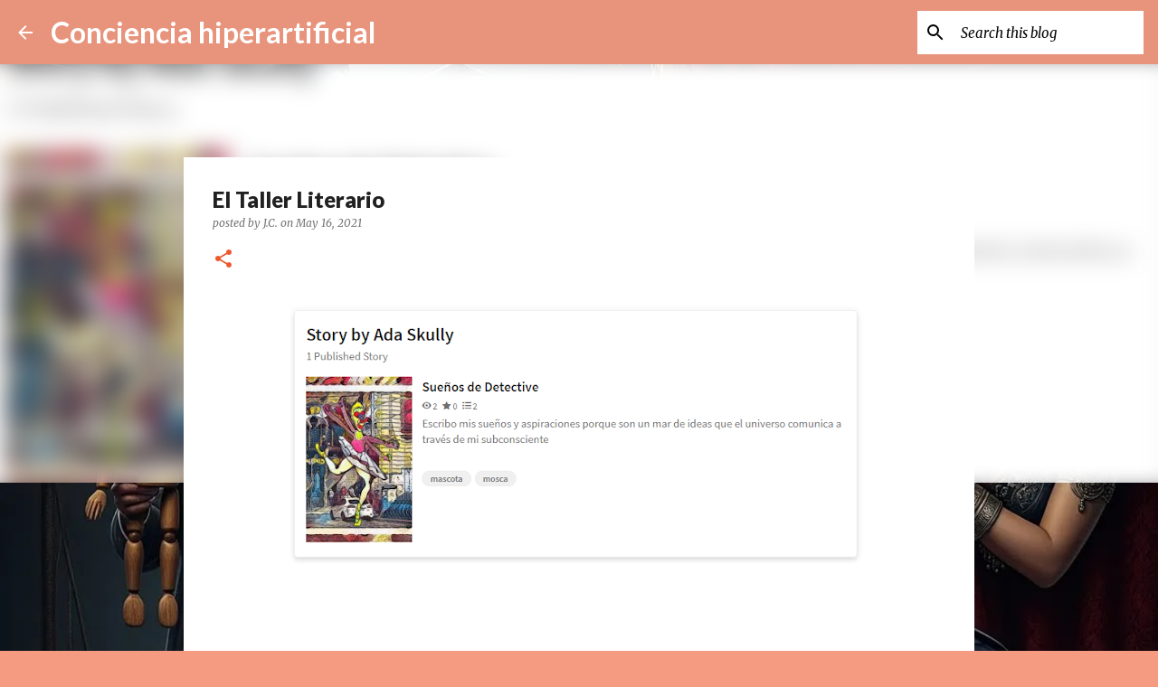

--- FILE ---
content_type: text/html; charset=UTF-8
request_url: https://www.museodelaconfusion.com/2021/05/el-taller-literario.html
body_size: 45322
content:
<!DOCTYPE html>
<html dir='ltr' lang='en-GB'>
<head>
<meta content='width=device-width, initial-scale=1' name='viewport'/>
<title>El Taller Literario</title>
<meta content='text/html; charset=UTF-8' http-equiv='Content-Type'/>
<!-- Chrome, Firefox OS and Opera -->
<meta content='#f59b82' name='theme-color'/>
<!-- Windows Phone -->
<meta content='#f59b82' name='msapplication-navbutton-color'/>
<meta content='blogger' name='generator'/>
<link href='https://www.museodelaconfusion.com/favicon.ico' rel='icon' type='image/x-icon'/>
<link href='https://www.museodelaconfusion.com/2021/05/el-taller-literario.html' rel='canonical'/>
<link rel="alternate" type="application/atom+xml" title="Conciencia hiperartificial - Atom" href="https://www.museodelaconfusion.com/feeds/posts/default" />
<link rel="alternate" type="application/rss+xml" title="Conciencia hiperartificial - RSS" href="https://www.museodelaconfusion.com/feeds/posts/default?alt=rss" />
<link rel="service.post" type="application/atom+xml" title="Conciencia hiperartificial - Atom" href="https://www.blogger.com/feeds/759716989880529316/posts/default" />

<link rel="alternate" type="application/atom+xml" title="Conciencia hiperartificial - Atom" href="https://www.museodelaconfusion.com/feeds/2664920700546357621/comments/default" />
<!--Can't find substitution for tag [blog.ieCssRetrofitLinks]-->
<link href='https://blogger.googleusercontent.com/img/b/R29vZ2xl/AVvXsEjjAN4PkCA4IUfEPA3g4DFOSUlx7KT6KVSPONc4O3xWfcfD7QZhQljIvLNplu26P4vph9Py8Jdx-9x7JgA0tjXuT97lW33X0d19n3ZTlt0-xWuc6nBPfIE8bReaO9PIQNV104qWvwPUBjo/w640-h296/image.png' rel='image_src'/>
<meta content='https://www.museodelaconfusion.com/2021/05/el-taller-literario.html' property='og:url'/>
<meta content='El Taller Literario' property='og:title'/>
<meta content='' property='og:description'/>
<meta content='https://blogger.googleusercontent.com/img/b/R29vZ2xl/AVvXsEjjAN4PkCA4IUfEPA3g4DFOSUlx7KT6KVSPONc4O3xWfcfD7QZhQljIvLNplu26P4vph9Py8Jdx-9x7JgA0tjXuT97lW33X0d19n3ZTlt0-xWuc6nBPfIE8bReaO9PIQNV104qWvwPUBjo/w1200-h630-p-k-no-nu/image.png' property='og:image'/>
<style type='text/css'>@font-face{font-family:'Lato';font-style:normal;font-weight:400;font-display:swap;src:url(//fonts.gstatic.com/s/lato/v25/S6uyw4BMUTPHjxAwXiWtFCfQ7A.woff2)format('woff2');unicode-range:U+0100-02BA,U+02BD-02C5,U+02C7-02CC,U+02CE-02D7,U+02DD-02FF,U+0304,U+0308,U+0329,U+1D00-1DBF,U+1E00-1E9F,U+1EF2-1EFF,U+2020,U+20A0-20AB,U+20AD-20C0,U+2113,U+2C60-2C7F,U+A720-A7FF;}@font-face{font-family:'Lato';font-style:normal;font-weight:400;font-display:swap;src:url(//fonts.gstatic.com/s/lato/v25/S6uyw4BMUTPHjx4wXiWtFCc.woff2)format('woff2');unicode-range:U+0000-00FF,U+0131,U+0152-0153,U+02BB-02BC,U+02C6,U+02DA,U+02DC,U+0304,U+0308,U+0329,U+2000-206F,U+20AC,U+2122,U+2191,U+2193,U+2212,U+2215,U+FEFF,U+FFFD;}@font-face{font-family:'Lato';font-style:normal;font-weight:700;font-display:swap;src:url(//fonts.gstatic.com/s/lato/v25/S6u9w4BMUTPHh6UVSwaPGQ3q5d0N7w.woff2)format('woff2');unicode-range:U+0100-02BA,U+02BD-02C5,U+02C7-02CC,U+02CE-02D7,U+02DD-02FF,U+0304,U+0308,U+0329,U+1D00-1DBF,U+1E00-1E9F,U+1EF2-1EFF,U+2020,U+20A0-20AB,U+20AD-20C0,U+2113,U+2C60-2C7F,U+A720-A7FF;}@font-face{font-family:'Lato';font-style:normal;font-weight:700;font-display:swap;src:url(//fonts.gstatic.com/s/lato/v25/S6u9w4BMUTPHh6UVSwiPGQ3q5d0.woff2)format('woff2');unicode-range:U+0000-00FF,U+0131,U+0152-0153,U+02BB-02BC,U+02C6,U+02DA,U+02DC,U+0304,U+0308,U+0329,U+2000-206F,U+20AC,U+2122,U+2191,U+2193,U+2212,U+2215,U+FEFF,U+FFFD;}@font-face{font-family:'Lato';font-style:normal;font-weight:900;font-display:swap;src:url(//fonts.gstatic.com/s/lato/v25/S6u9w4BMUTPHh50XSwaPGQ3q5d0N7w.woff2)format('woff2');unicode-range:U+0100-02BA,U+02BD-02C5,U+02C7-02CC,U+02CE-02D7,U+02DD-02FF,U+0304,U+0308,U+0329,U+1D00-1DBF,U+1E00-1E9F,U+1EF2-1EFF,U+2020,U+20A0-20AB,U+20AD-20C0,U+2113,U+2C60-2C7F,U+A720-A7FF;}@font-face{font-family:'Lato';font-style:normal;font-weight:900;font-display:swap;src:url(//fonts.gstatic.com/s/lato/v25/S6u9w4BMUTPHh50XSwiPGQ3q5d0.woff2)format('woff2');unicode-range:U+0000-00FF,U+0131,U+0152-0153,U+02BB-02BC,U+02C6,U+02DA,U+02DC,U+0304,U+0308,U+0329,U+2000-206F,U+20AC,U+2122,U+2191,U+2193,U+2212,U+2215,U+FEFF,U+FFFD;}@font-face{font-family:'Merriweather';font-style:italic;font-weight:300;font-stretch:100%;font-display:swap;src:url(//fonts.gstatic.com/s/merriweather/v33/u-4c0qyriQwlOrhSvowK_l5-eTxCVx0ZbwLvKH2Gk9hLmp0v5yA-xXPqCzLvF-adrHOg7iDTFw.woff2)format('woff2');unicode-range:U+0460-052F,U+1C80-1C8A,U+20B4,U+2DE0-2DFF,U+A640-A69F,U+FE2E-FE2F;}@font-face{font-family:'Merriweather';font-style:italic;font-weight:300;font-stretch:100%;font-display:swap;src:url(//fonts.gstatic.com/s/merriweather/v33/u-4c0qyriQwlOrhSvowK_l5-eTxCVx0ZbwLvKH2Gk9hLmp0v5yA-xXPqCzLvF--drHOg7iDTFw.woff2)format('woff2');unicode-range:U+0301,U+0400-045F,U+0490-0491,U+04B0-04B1,U+2116;}@font-face{font-family:'Merriweather';font-style:italic;font-weight:300;font-stretch:100%;font-display:swap;src:url(//fonts.gstatic.com/s/merriweather/v33/u-4c0qyriQwlOrhSvowK_l5-eTxCVx0ZbwLvKH2Gk9hLmp0v5yA-xXPqCzLvF-SdrHOg7iDTFw.woff2)format('woff2');unicode-range:U+0102-0103,U+0110-0111,U+0128-0129,U+0168-0169,U+01A0-01A1,U+01AF-01B0,U+0300-0301,U+0303-0304,U+0308-0309,U+0323,U+0329,U+1EA0-1EF9,U+20AB;}@font-face{font-family:'Merriweather';font-style:italic;font-weight:300;font-stretch:100%;font-display:swap;src:url(//fonts.gstatic.com/s/merriweather/v33/u-4c0qyriQwlOrhSvowK_l5-eTxCVx0ZbwLvKH2Gk9hLmp0v5yA-xXPqCzLvF-WdrHOg7iDTFw.woff2)format('woff2');unicode-range:U+0100-02BA,U+02BD-02C5,U+02C7-02CC,U+02CE-02D7,U+02DD-02FF,U+0304,U+0308,U+0329,U+1D00-1DBF,U+1E00-1E9F,U+1EF2-1EFF,U+2020,U+20A0-20AB,U+20AD-20C0,U+2113,U+2C60-2C7F,U+A720-A7FF;}@font-face{font-family:'Merriweather';font-style:italic;font-weight:300;font-stretch:100%;font-display:swap;src:url(//fonts.gstatic.com/s/merriweather/v33/u-4c0qyriQwlOrhSvowK_l5-eTxCVx0ZbwLvKH2Gk9hLmp0v5yA-xXPqCzLvF-udrHOg7iA.woff2)format('woff2');unicode-range:U+0000-00FF,U+0131,U+0152-0153,U+02BB-02BC,U+02C6,U+02DA,U+02DC,U+0304,U+0308,U+0329,U+2000-206F,U+20AC,U+2122,U+2191,U+2193,U+2212,U+2215,U+FEFF,U+FFFD;}@font-face{font-family:'Merriweather';font-style:italic;font-weight:400;font-stretch:100%;font-display:swap;src:url(//fonts.gstatic.com/s/merriweather/v33/u-4c0qyriQwlOrhSvowK_l5-eTxCVx0ZbwLvKH2Gk9hLmp0v5yA-xXPqCzLvF-adrHOg7iDTFw.woff2)format('woff2');unicode-range:U+0460-052F,U+1C80-1C8A,U+20B4,U+2DE0-2DFF,U+A640-A69F,U+FE2E-FE2F;}@font-face{font-family:'Merriweather';font-style:italic;font-weight:400;font-stretch:100%;font-display:swap;src:url(//fonts.gstatic.com/s/merriweather/v33/u-4c0qyriQwlOrhSvowK_l5-eTxCVx0ZbwLvKH2Gk9hLmp0v5yA-xXPqCzLvF--drHOg7iDTFw.woff2)format('woff2');unicode-range:U+0301,U+0400-045F,U+0490-0491,U+04B0-04B1,U+2116;}@font-face{font-family:'Merriweather';font-style:italic;font-weight:400;font-stretch:100%;font-display:swap;src:url(//fonts.gstatic.com/s/merriweather/v33/u-4c0qyriQwlOrhSvowK_l5-eTxCVx0ZbwLvKH2Gk9hLmp0v5yA-xXPqCzLvF-SdrHOg7iDTFw.woff2)format('woff2');unicode-range:U+0102-0103,U+0110-0111,U+0128-0129,U+0168-0169,U+01A0-01A1,U+01AF-01B0,U+0300-0301,U+0303-0304,U+0308-0309,U+0323,U+0329,U+1EA0-1EF9,U+20AB;}@font-face{font-family:'Merriweather';font-style:italic;font-weight:400;font-stretch:100%;font-display:swap;src:url(//fonts.gstatic.com/s/merriweather/v33/u-4c0qyriQwlOrhSvowK_l5-eTxCVx0ZbwLvKH2Gk9hLmp0v5yA-xXPqCzLvF-WdrHOg7iDTFw.woff2)format('woff2');unicode-range:U+0100-02BA,U+02BD-02C5,U+02C7-02CC,U+02CE-02D7,U+02DD-02FF,U+0304,U+0308,U+0329,U+1D00-1DBF,U+1E00-1E9F,U+1EF2-1EFF,U+2020,U+20A0-20AB,U+20AD-20C0,U+2113,U+2C60-2C7F,U+A720-A7FF;}@font-face{font-family:'Merriweather';font-style:italic;font-weight:400;font-stretch:100%;font-display:swap;src:url(//fonts.gstatic.com/s/merriweather/v33/u-4c0qyriQwlOrhSvowK_l5-eTxCVx0ZbwLvKH2Gk9hLmp0v5yA-xXPqCzLvF-udrHOg7iA.woff2)format('woff2');unicode-range:U+0000-00FF,U+0131,U+0152-0153,U+02BB-02BC,U+02C6,U+02DA,U+02DC,U+0304,U+0308,U+0329,U+2000-206F,U+20AC,U+2122,U+2191,U+2193,U+2212,U+2215,U+FEFF,U+FFFD;}@font-face{font-family:'Merriweather';font-style:normal;font-weight:400;font-stretch:100%;font-display:swap;src:url(//fonts.gstatic.com/s/merriweather/v33/u-4e0qyriQwlOrhSvowK_l5UcA6zuSYEqOzpPe3HOZJ5eX1WtLaQwmYiSeqnJ-mXq1Gi3iE.woff2)format('woff2');unicode-range:U+0460-052F,U+1C80-1C8A,U+20B4,U+2DE0-2DFF,U+A640-A69F,U+FE2E-FE2F;}@font-face{font-family:'Merriweather';font-style:normal;font-weight:400;font-stretch:100%;font-display:swap;src:url(//fonts.gstatic.com/s/merriweather/v33/u-4e0qyriQwlOrhSvowK_l5UcA6zuSYEqOzpPe3HOZJ5eX1WtLaQwmYiSequJ-mXq1Gi3iE.woff2)format('woff2');unicode-range:U+0301,U+0400-045F,U+0490-0491,U+04B0-04B1,U+2116;}@font-face{font-family:'Merriweather';font-style:normal;font-weight:400;font-stretch:100%;font-display:swap;src:url(//fonts.gstatic.com/s/merriweather/v33/u-4e0qyriQwlOrhSvowK_l5UcA6zuSYEqOzpPe3HOZJ5eX1WtLaQwmYiSeqlJ-mXq1Gi3iE.woff2)format('woff2');unicode-range:U+0102-0103,U+0110-0111,U+0128-0129,U+0168-0169,U+01A0-01A1,U+01AF-01B0,U+0300-0301,U+0303-0304,U+0308-0309,U+0323,U+0329,U+1EA0-1EF9,U+20AB;}@font-face{font-family:'Merriweather';font-style:normal;font-weight:400;font-stretch:100%;font-display:swap;src:url(//fonts.gstatic.com/s/merriweather/v33/u-4e0qyriQwlOrhSvowK_l5UcA6zuSYEqOzpPe3HOZJ5eX1WtLaQwmYiSeqkJ-mXq1Gi3iE.woff2)format('woff2');unicode-range:U+0100-02BA,U+02BD-02C5,U+02C7-02CC,U+02CE-02D7,U+02DD-02FF,U+0304,U+0308,U+0329,U+1D00-1DBF,U+1E00-1E9F,U+1EF2-1EFF,U+2020,U+20A0-20AB,U+20AD-20C0,U+2113,U+2C60-2C7F,U+A720-A7FF;}@font-face{font-family:'Merriweather';font-style:normal;font-weight:400;font-stretch:100%;font-display:swap;src:url(//fonts.gstatic.com/s/merriweather/v33/u-4e0qyriQwlOrhSvowK_l5UcA6zuSYEqOzpPe3HOZJ5eX1WtLaQwmYiSeqqJ-mXq1Gi.woff2)format('woff2');unicode-range:U+0000-00FF,U+0131,U+0152-0153,U+02BB-02BC,U+02C6,U+02DA,U+02DC,U+0304,U+0308,U+0329,U+2000-206F,U+20AC,U+2122,U+2191,U+2193,U+2212,U+2215,U+FEFF,U+FFFD;}@font-face{font-family:'Merriweather';font-style:normal;font-weight:700;font-stretch:100%;font-display:swap;src:url(//fonts.gstatic.com/s/merriweather/v33/u-4e0qyriQwlOrhSvowK_l5UcA6zuSYEqOzpPe3HOZJ5eX1WtLaQwmYiSeqnJ-mXq1Gi3iE.woff2)format('woff2');unicode-range:U+0460-052F,U+1C80-1C8A,U+20B4,U+2DE0-2DFF,U+A640-A69F,U+FE2E-FE2F;}@font-face{font-family:'Merriweather';font-style:normal;font-weight:700;font-stretch:100%;font-display:swap;src:url(//fonts.gstatic.com/s/merriweather/v33/u-4e0qyriQwlOrhSvowK_l5UcA6zuSYEqOzpPe3HOZJ5eX1WtLaQwmYiSequJ-mXq1Gi3iE.woff2)format('woff2');unicode-range:U+0301,U+0400-045F,U+0490-0491,U+04B0-04B1,U+2116;}@font-face{font-family:'Merriweather';font-style:normal;font-weight:700;font-stretch:100%;font-display:swap;src:url(//fonts.gstatic.com/s/merriweather/v33/u-4e0qyriQwlOrhSvowK_l5UcA6zuSYEqOzpPe3HOZJ5eX1WtLaQwmYiSeqlJ-mXq1Gi3iE.woff2)format('woff2');unicode-range:U+0102-0103,U+0110-0111,U+0128-0129,U+0168-0169,U+01A0-01A1,U+01AF-01B0,U+0300-0301,U+0303-0304,U+0308-0309,U+0323,U+0329,U+1EA0-1EF9,U+20AB;}@font-face{font-family:'Merriweather';font-style:normal;font-weight:700;font-stretch:100%;font-display:swap;src:url(//fonts.gstatic.com/s/merriweather/v33/u-4e0qyriQwlOrhSvowK_l5UcA6zuSYEqOzpPe3HOZJ5eX1WtLaQwmYiSeqkJ-mXq1Gi3iE.woff2)format('woff2');unicode-range:U+0100-02BA,U+02BD-02C5,U+02C7-02CC,U+02CE-02D7,U+02DD-02FF,U+0304,U+0308,U+0329,U+1D00-1DBF,U+1E00-1E9F,U+1EF2-1EFF,U+2020,U+20A0-20AB,U+20AD-20C0,U+2113,U+2C60-2C7F,U+A720-A7FF;}@font-face{font-family:'Merriweather';font-style:normal;font-weight:700;font-stretch:100%;font-display:swap;src:url(//fonts.gstatic.com/s/merriweather/v33/u-4e0qyriQwlOrhSvowK_l5UcA6zuSYEqOzpPe3HOZJ5eX1WtLaQwmYiSeqqJ-mXq1Gi.woff2)format('woff2');unicode-range:U+0000-00FF,U+0131,U+0152-0153,U+02BB-02BC,U+02C6,U+02DA,U+02DC,U+0304,U+0308,U+0329,U+2000-206F,U+20AC,U+2122,U+2191,U+2193,U+2212,U+2215,U+FEFF,U+FFFD;}@font-face{font-family:'Ubuntu';font-style:normal;font-weight:400;font-display:swap;src:url(//fonts.gstatic.com/s/ubuntu/v21/4iCs6KVjbNBYlgoKcg72nU6AF7xm.woff2)format('woff2');unicode-range:U+0460-052F,U+1C80-1C8A,U+20B4,U+2DE0-2DFF,U+A640-A69F,U+FE2E-FE2F;}@font-face{font-family:'Ubuntu';font-style:normal;font-weight:400;font-display:swap;src:url(//fonts.gstatic.com/s/ubuntu/v21/4iCs6KVjbNBYlgoKew72nU6AF7xm.woff2)format('woff2');unicode-range:U+0301,U+0400-045F,U+0490-0491,U+04B0-04B1,U+2116;}@font-face{font-family:'Ubuntu';font-style:normal;font-weight:400;font-display:swap;src:url(//fonts.gstatic.com/s/ubuntu/v21/4iCs6KVjbNBYlgoKcw72nU6AF7xm.woff2)format('woff2');unicode-range:U+1F00-1FFF;}@font-face{font-family:'Ubuntu';font-style:normal;font-weight:400;font-display:swap;src:url(//fonts.gstatic.com/s/ubuntu/v21/4iCs6KVjbNBYlgoKfA72nU6AF7xm.woff2)format('woff2');unicode-range:U+0370-0377,U+037A-037F,U+0384-038A,U+038C,U+038E-03A1,U+03A3-03FF;}@font-face{font-family:'Ubuntu';font-style:normal;font-weight:400;font-display:swap;src:url(//fonts.gstatic.com/s/ubuntu/v21/4iCs6KVjbNBYlgoKcQ72nU6AF7xm.woff2)format('woff2');unicode-range:U+0100-02BA,U+02BD-02C5,U+02C7-02CC,U+02CE-02D7,U+02DD-02FF,U+0304,U+0308,U+0329,U+1D00-1DBF,U+1E00-1E9F,U+1EF2-1EFF,U+2020,U+20A0-20AB,U+20AD-20C0,U+2113,U+2C60-2C7F,U+A720-A7FF;}@font-face{font-family:'Ubuntu';font-style:normal;font-weight:400;font-display:swap;src:url(//fonts.gstatic.com/s/ubuntu/v21/4iCs6KVjbNBYlgoKfw72nU6AFw.woff2)format('woff2');unicode-range:U+0000-00FF,U+0131,U+0152-0153,U+02BB-02BC,U+02C6,U+02DA,U+02DC,U+0304,U+0308,U+0329,U+2000-206F,U+20AC,U+2122,U+2191,U+2193,U+2212,U+2215,U+FEFF,U+FFFD;}@font-face{font-family:'Ubuntu';font-style:normal;font-weight:500;font-display:swap;src:url(//fonts.gstatic.com/s/ubuntu/v21/4iCv6KVjbNBYlgoCjC3jvWyNPYZvg7UI.woff2)format('woff2');unicode-range:U+0460-052F,U+1C80-1C8A,U+20B4,U+2DE0-2DFF,U+A640-A69F,U+FE2E-FE2F;}@font-face{font-family:'Ubuntu';font-style:normal;font-weight:500;font-display:swap;src:url(//fonts.gstatic.com/s/ubuntu/v21/4iCv6KVjbNBYlgoCjC3jtGyNPYZvg7UI.woff2)format('woff2');unicode-range:U+0301,U+0400-045F,U+0490-0491,U+04B0-04B1,U+2116;}@font-face{font-family:'Ubuntu';font-style:normal;font-weight:500;font-display:swap;src:url(//fonts.gstatic.com/s/ubuntu/v21/4iCv6KVjbNBYlgoCjC3jvGyNPYZvg7UI.woff2)format('woff2');unicode-range:U+1F00-1FFF;}@font-face{font-family:'Ubuntu';font-style:normal;font-weight:500;font-display:swap;src:url(//fonts.gstatic.com/s/ubuntu/v21/4iCv6KVjbNBYlgoCjC3js2yNPYZvg7UI.woff2)format('woff2');unicode-range:U+0370-0377,U+037A-037F,U+0384-038A,U+038C,U+038E-03A1,U+03A3-03FF;}@font-face{font-family:'Ubuntu';font-style:normal;font-weight:500;font-display:swap;src:url(//fonts.gstatic.com/s/ubuntu/v21/4iCv6KVjbNBYlgoCjC3jvmyNPYZvg7UI.woff2)format('woff2');unicode-range:U+0100-02BA,U+02BD-02C5,U+02C7-02CC,U+02CE-02D7,U+02DD-02FF,U+0304,U+0308,U+0329,U+1D00-1DBF,U+1E00-1E9F,U+1EF2-1EFF,U+2020,U+20A0-20AB,U+20AD-20C0,U+2113,U+2C60-2C7F,U+A720-A7FF;}@font-face{font-family:'Ubuntu';font-style:normal;font-weight:500;font-display:swap;src:url(//fonts.gstatic.com/s/ubuntu/v21/4iCv6KVjbNBYlgoCjC3jsGyNPYZvgw.woff2)format('woff2');unicode-range:U+0000-00FF,U+0131,U+0152-0153,U+02BB-02BC,U+02C6,U+02DA,U+02DC,U+0304,U+0308,U+0329,U+2000-206F,U+20AC,U+2122,U+2191,U+2193,U+2212,U+2215,U+FEFF,U+FFFD;}</style>
<style id='page-skin-1' type='text/css'><!--
/*! normalize.css v8.0.0 | MIT License | github.com/necolas/normalize.css */html{line-height:1.15;-webkit-text-size-adjust:100%}body{margin:0}h1{font-size:2em;margin:.67em 0}hr{box-sizing:content-box;height:0;overflow:visible}pre{font-family:monospace,monospace;font-size:1em}a{background-color:transparent}abbr[title]{border-bottom:none;text-decoration:underline;text-decoration:underline dotted}b,strong{font-weight:bolder}code,kbd,samp{font-family:monospace,monospace;font-size:1em}small{font-size:80%}sub,sup{font-size:75%;line-height:0;position:relative;vertical-align:baseline}sub{bottom:-0.25em}sup{top:-0.5em}img{border-style:none}button,input,optgroup,select,textarea{font-family:inherit;font-size:100%;line-height:1.15;margin:0}button,input{overflow:visible}button,select{text-transform:none}button,[type="button"],[type="reset"],[type="submit"]{-webkit-appearance:button}button::-moz-focus-inner,[type="button"]::-moz-focus-inner,[type="reset"]::-moz-focus-inner,[type="submit"]::-moz-focus-inner{border-style:none;padding:0}button:-moz-focusring,[type="button"]:-moz-focusring,[type="reset"]:-moz-focusring,[type="submit"]:-moz-focusring{outline:1px dotted ButtonText}fieldset{padding:.35em .75em .625em}legend{box-sizing:border-box;color:inherit;display:table;max-width:100%;padding:0;white-space:normal}progress{vertical-align:baseline}textarea{overflow:auto}[type="checkbox"],[type="radio"]{box-sizing:border-box;padding:0}[type="number"]::-webkit-inner-spin-button,[type="number"]::-webkit-outer-spin-button{height:auto}[type="search"]{-webkit-appearance:textfield;outline-offset:-2px}[type="search"]::-webkit-search-decoration{-webkit-appearance:none}::-webkit-file-upload-button{-webkit-appearance:button;font:inherit}details{display:block}summary{display:list-item}template{display:none}[hidden]{display:none}
/*!************************************************
* Blogger Template Style
* Name: Emporio
**************************************************/
body{
word-wrap:break-word;
overflow-wrap:break-word;
word-break:break-word
}
.hidden{
display:none
}
.invisible{
visibility:hidden
}
.container:after,.float-container:after{
clear:both;
content:"";
display:table
}
.clearboth{
clear:both
}
#comments .comment .comment-actions,.subscribe-popup .FollowByEmail .follow-by-email-submit{
background:transparent;
border:0;
box-shadow:none;
color:#000000;
cursor:pointer;
font-size:14px;
font-weight:700;
outline:none;
text-decoration:none;
text-transform:uppercase;
width:auto
}
.dim-overlay{
height:100vh;
left:0;
position:fixed;
top:0;
width:100%
}
#sharing-dim-overlay{
background-color:transparent
}
input::-ms-clear{
display:none
}
.blogger-logo,.svg-icon-24.blogger-logo{
fill:#ff9800;
opacity:1
}
.skip-navigation{
background-color:#fff;
box-sizing:border-box;
color:#000;
display:block;
height:0;
left:0;
line-height:50px;
overflow:hidden;
padding-top:0;
position:fixed;
text-align:center;
top:0;
-webkit-transition:box-shadow .3s,height .3s,padding-top .3s;
transition:box-shadow .3s,height .3s,padding-top .3s;
width:100%;
z-index:900
}
.skip-navigation:focus{
box-shadow:0 4px 5px 0 rgba(0,0,0,.14),0 1px 10px 0 rgba(0,0,0,.12),0 2px 4px -1px rgba(0,0,0,.2);
height:50px
}
#main{
outline:none
}
.main-heading{
clip:rect(1px,1px,1px,1px);
border:0;
height:1px;
overflow:hidden;
padding:0;
position:absolute;
width:1px
}
.Attribution{
margin-top:1em;
text-align:center
}
.Attribution .blogger img,.Attribution .blogger svg{
vertical-align:bottom
}
.Attribution .blogger img{
margin-right:.5em
}
.Attribution div{
line-height:24px;
margin-top:.5em
}
.Attribution .copyright,.Attribution .image-attribution{
font-size:.7em;
margin-top:1.5em
}
.bg-photo{
background-attachment:scroll!important
}
body .CSS_LIGHTBOX{
z-index:900
}
.extendable .show-less,.extendable .show-more{
border-color:#000000;
color:#000000;
margin-top:8px
}
.extendable .show-less.hidden,.extendable .show-more.hidden,.inline-ad{
display:none
}
.inline-ad{
max-width:100%;
overflow:hidden
}
.adsbygoogle{
display:block
}
#cookieChoiceInfo{
bottom:0;
top:auto
}
iframe.b-hbp-video{
border:0
}
.post-body iframe{
max-width:100%
}
.post-body a[imageanchor="1"]{
display:inline-block
}
.byline{
margin-right:1em
}
.byline:last-child{
margin-right:0
}
.link-copied-dialog{
max-width:520px;
outline:0
}
.link-copied-dialog .modal-dialog-buttons{
margin-top:8px
}
.link-copied-dialog .goog-buttonset-default{
background:transparent;
border:0
}
.link-copied-dialog .goog-buttonset-default:focus{
outline:0
}
.paging-control-container{
margin-bottom:16px
}
.paging-control-container .paging-control{
display:inline-block
}
.paging-control-container .comment-range-text:after,.paging-control-container .paging-control{
color:#000000
}
.paging-control-container .comment-range-text,.paging-control-container .paging-control{
margin-right:8px
}
.paging-control-container .comment-range-text:after,.paging-control-container .paging-control:after{
padding-left:8px;
content:"\b7";
cursor:default;
pointer-events:none
}
.paging-control-container .comment-range-text:last-child:after,.paging-control-container .paging-control:last-child:after{
content:none
}
.byline.reactions iframe{
height:20px
}
.b-notification{
background-color:#fff;
border-bottom:1px solid #000;
box-sizing:border-box;
color:#000;
padding:16px 32px;
text-align:center
}
.b-notification.visible{
-webkit-transition:margin-top .3s cubic-bezier(.4,0,.2,1);
transition:margin-top .3s cubic-bezier(.4,0,.2,1)
}
.b-notification.invisible{
position:absolute
}
.b-notification-close{
position:absolute;
right:8px;
top:8px
}
.no-posts-message{
line-height:40px;
text-align:center
}
@media screen and (max-width:745px){
body.item-view .post-body a[imageanchor="1"][style*="float: left;"],body.item-view .post-body a[imageanchor="1"][style*="float: right;"]{
clear:none!important;
float:none!important
}
body.item-view .post-body a[imageanchor="1"] img{
display:block;
height:auto;
margin:0 auto
}
body.item-view .post-body>.separator:first-child>a[imageanchor="1"]:first-child{
margin-top:20px
}
.post-body a[imageanchor]{
display:block
}
body.item-view .post-body a[imageanchor="1"]{
margin-left:0!important;
margin-right:0!important
}
body.item-view .post-body a[imageanchor="1"]+a[imageanchor="1"]{
margin-top:16px
}
}
.item-control{
display:none
}
#comments{
border-top:1px dashed rgba(0,0,0,.54);
margin-top:20px;
padding:20px
}
#comments .comment-thread ol{
padding-left:0;
margin:0;
padding-left:0
}
#comments .comment .comment-replybox-single,#comments .comment-thread .comment-replies{
margin-left:60px
}
#comments .comment-thread .thread-count{
display:none
}
#comments .comment{
list-style-type:none;
padding:0 0 30px;
position:relative
}
#comments .comment .comment{
padding-bottom:8px
}
.comment .avatar-image-container{
position:absolute
}
.comment .avatar-image-container img{
border-radius:50%
}
.avatar-image-container svg,.comment .avatar-image-container .avatar-icon{
fill:#ee582e;
border:1px solid #ee582e;
border-radius:50%;
box-sizing:border-box;
height:35px;
margin:0;
padding:7px;
width:35px
}
.comment .comment-block{
margin-left:60px;
margin-top:10px;
padding-bottom:0
}
#comments .comment-author-header-wrapper{
margin-left:40px
}
#comments .comment .thread-expanded .comment-block{
padding-bottom:20px
}
#comments .comment .comment-header .user,#comments .comment .comment-header .user a{
color:#212121;
font-style:normal;
font-weight:700
}
#comments .comment .comment-actions{
bottom:0;
margin-bottom:15px;
position:absolute
}
#comments .comment .comment-actions>*{
margin-right:8px
}
#comments .comment .comment-header .datetime{
margin-left:8px;
bottom:0;
display:inline-block;
font-size:13px;
font-style:italic
}
#comments .comment .comment-footer .comment-timestamp a,#comments .comment .comment-header .datetime,#comments .comment .comment-header .datetime a{
color:rgba(33,33,33,.54)
}
#comments .comment .comment-content,.comment .comment-body{
margin-top:12px;
word-break:break-word
}
.comment-body{
margin-bottom:12px
}
#comments.embed[data-num-comments="0"]{
border:0;
margin-top:0;
padding-top:0
}
#comment-editor-src,#comments.embed[data-num-comments="0"] #comment-post-message,#comments.embed[data-num-comments="0"] div.comment-form>p,#comments.embed[data-num-comments="0"] p.comment-footer{
display:none
}
.comments .comments-content .loadmore.loaded{
max-height:0;
opacity:0;
overflow:hidden
}
.extendable .remaining-items{
height:0;
overflow:hidden;
-webkit-transition:height .3s cubic-bezier(.4,0,.2,1);
transition:height .3s cubic-bezier(.4,0,.2,1)
}
.extendable .remaining-items.expanded{
height:auto
}
.svg-icon-24,.svg-icon-24-button{
cursor:pointer;
height:24px;
min-width:24px;
width:24px
}
.touch-icon{
margin:-12px;
padding:12px
}
.touch-icon:active,.touch-icon:focus{
background-color:hsla(0,0%,60%,.4);
border-radius:50%
}
svg:not(:root).touch-icon{
overflow:visible
}
html[dir=rtl] .rtl-reversible-icon{
-webkit-transform:scaleX(-1);
transform:scaleX(-1)
}
.svg-icon-24-button,.touch-icon-button{
background:transparent;
border:0;
margin:0;
outline:none;
padding:0
}
.touch-icon-button .touch-icon:active,.touch-icon-button .touch-icon:focus{
background-color:transparent
}
.touch-icon-button:active .touch-icon,.touch-icon-button:focus .touch-icon{
background-color:hsla(0,0%,60%,.4);
border-radius:50%
}
.Profile .default-avatar-wrapper .avatar-icon{
fill:#000000;
border:1px solid #000000;
border-radius:50%;
box-sizing:border-box;
margin:0
}
.Profile .individual .default-avatar-wrapper .avatar-icon{
padding:25px
}
.Profile .individual .avatar-icon,.Profile .individual .profile-img{
height:90px;
width:90px
}
.Profile .team .default-avatar-wrapper .avatar-icon{
padding:8px
}
.Profile .team .avatar-icon,.Profile .team .default-avatar-wrapper,.Profile .team .profile-img{
height:40px;
width:40px
}
.snippet-container{
margin:0;
overflow:hidden;
position:relative
}
.snippet-fade{
right:0;
bottom:0;
box-sizing:border-box;
position:absolute;
width:96px
}
.snippet-fade:after{
content:"\2026";
float:right
}
.centered-top-container.sticky{
left:0;
position:fixed;
right:0;
top:0;
-webkit-transition-duration:.2s;
transition-duration:.2s;
-webkit-transition-property:opacity,-webkit-transform;
transition-property:opacity,-webkit-transform;
transition-property:transform,opacity;
transition-property:transform,opacity,-webkit-transform;
-webkit-transition-timing-function:cubic-bezier(.4,0,.2,1);
transition-timing-function:cubic-bezier(.4,0,.2,1);
width:auto;
z-index:8
}
.centered-top-placeholder{
display:none
}
.collapsed-header .centered-top-placeholder{
display:block
}
.centered-top-container .Header .replaced h1,.centered-top-placeholder .Header .replaced h1{
display:none
}
.centered-top-container.sticky .Header .replaced h1{
display:block
}
.centered-top-container.sticky .Header .header-widget{
background:none
}
.centered-top-container.sticky .Header .header-image-wrapper{
display:none
}
.centered-top-container img,.centered-top-placeholder img{
max-width:100%
}
.collapsible{
-webkit-transition:height .3s cubic-bezier(.4,0,.2,1);
transition:height .3s cubic-bezier(.4,0,.2,1)
}
.collapsible,.collapsible>summary{
display:block;
overflow:hidden
}
.collapsible>:not(summary){
display:none
}
.collapsible[open]>:not(summary){
display:block
}
.collapsible:focus,.collapsible>summary:focus{
outline:none
}
.collapsible>summary{
cursor:pointer;
display:block;
padding:0
}
.collapsible:focus>summary,.collapsible>summary:focus{
background-color:transparent
}
.collapsible>summary::-webkit-details-marker{
display:none
}
.collapsible-title{
-webkit-box-align:center;
align-items:center;
display:-webkit-box;
display:flex
}
.collapsible-title .title{
-webkit-box-flex:1;
-webkit-box-ordinal-group:1;
flex:1 1 auto;
order:0;
overflow:hidden;
text-overflow:ellipsis;
white-space:nowrap
}
.collapsible-title .chevron-down,.collapsible[open] .collapsible-title .chevron-up{
display:block
}
.collapsible-title .chevron-up,.collapsible[open] .collapsible-title .chevron-down{
display:none
}
.flat-button{
border-radius:2px;
font-weight:700;
margin:-8px;
padding:8px;
text-transform:uppercase
}
.flat-button,.flat-icon-button{
cursor:pointer;
display:inline-block
}
.flat-icon-button{
background:transparent;
border:0;
box-sizing:content-box;
line-height:0;
margin:-12px;
outline:none;
padding:12px
}
.flat-icon-button,.flat-icon-button .splash-wrapper{
border-radius:50%
}
.flat-icon-button .splash.animate{
-webkit-animation-duration:.3s;
animation-duration:.3s
}
body#layout .bg-photo,body#layout .bg-photo-overlay{
display:none
}
body#layout .centered{
max-width:954px
}
body#layout .navigation{
display:none
}
body#layout .sidebar-container{
display:inline-block;
width:40%
}
body#layout .hamburger-menu,body#layout .search{
display:none
}
.overflowable-container{
max-height:44px;
overflow:hidden;
position:relative
}
.overflow-button{
cursor:pointer
}
#overflowable-dim-overlay{
background:transparent
}
.overflow-popup{
background-color:#ffffff;
box-shadow:0 2px 2px 0 rgba(0,0,0,.14),0 3px 1px -2px rgba(0,0,0,.2),0 1px 5px 0 rgba(0,0,0,.12);
left:0;
max-width:calc(100% - 32px);
position:absolute;
top:0;
visibility:hidden;
z-index:101
}
.overflow-popup ul{
list-style:none
}
.overflow-popup .tabs li,.overflow-popup li{
display:block;
height:auto
}
.overflow-popup .tabs li{
padding-left:0;
padding-right:0
}
.overflow-button.hidden,.overflow-popup .tabs li.hidden,.overflow-popup li.hidden,.widget.Sharing .sharing-button{
display:none
}
.widget.Sharing .sharing-buttons li{
padding:0
}
.widget.Sharing .sharing-buttons li span{
display:none
}
.post-share-buttons{
position:relative
}
.sharing-open.touch-icon-button:active .touch-icon,.sharing-open.touch-icon-button:focus .touch-icon{
background-color:transparent
}
.share-buttons{
background-color:#ffffff;
border-radius:2px;
box-shadow:0 2px 2px 0 rgba(0,0,0,.14),0 3px 1px -2px rgba(0,0,0,.2),0 1px 5px 0 rgba(0,0,0,.12);
color:#1f1f1f;
list-style:none;
margin:0;
min-width:200px;
padding:8px 0;
position:absolute;
top:-11px;
z-index:101
}
.share-buttons.hidden{
display:none
}
.sharing-button{
background:transparent;
border:0;
cursor:pointer;
margin:0;
outline:none;
padding:0
}
.share-buttons li{
height:48px;
margin:0
}
.share-buttons li:last-child{
margin-bottom:0
}
.share-buttons li .sharing-platform-button{
box-sizing:border-box;
cursor:pointer;
display:block;
height:100%;
margin-bottom:0;
padding:0 16px;
position:relative;
width:100%
}
.share-buttons li .sharing-platform-button:focus,.share-buttons li .sharing-platform-button:hover{
background-color:hsla(0,0%,50%,.1);
outline:none
}
.share-buttons li svg[class*=" sharing-"],.share-buttons li svg[class^=sharing-]{
position:absolute;
top:10px
}
.share-buttons li span.sharing-platform-button{
position:relative;
top:0
}
.share-buttons li .platform-sharing-text{
margin-left:56px;
display:block;
font-size:16px;
line-height:48px;
white-space:nowrap
}
.sidebar-container{
-webkit-overflow-scrolling:touch;
background-color:#f59b82;
max-width:280px;
overflow-y:auto;
-webkit-transition-duration:.3s;
transition-duration:.3s;
-webkit-transition-property:-webkit-transform;
transition-property:-webkit-transform;
transition-property:transform;
transition-property:transform,-webkit-transform;
-webkit-transition-timing-function:cubic-bezier(0,0,.2,1);
transition-timing-function:cubic-bezier(0,0,.2,1);
width:280px;
z-index:101
}
.sidebar-container .navigation{
line-height:0;
padding:16px
}
.sidebar-container .sidebar-back{
cursor:pointer
}
.sidebar-container .widget{
background:none;
margin:0 16px;
padding:16px 0
}
.sidebar-container .widget .title{
color:#000000;
margin:0
}
.sidebar-container .widget ul{
list-style:none;
margin:0;
padding:0
}
.sidebar-container .widget ul ul{
margin-left:1em
}
.sidebar-container .widget li{
font-size:16px;
line-height:normal
}
.sidebar-container .widget+.widget{
border-top:1px solid #000000
}
.BlogArchive li{
margin:16px 0
}
.BlogArchive li:last-child{
margin-bottom:0
}
.Label li a{
display:inline-block
}
.BlogArchive .post-count,.Label .label-count{
margin-left:.25em;
float:right
}
.BlogArchive .post-count:before,.Label .label-count:before{
content:"("
}
.BlogArchive .post-count:after,.Label .label-count:after{
content:")"
}
.widget.Translate .skiptranslate>div{
display:block!important
}
.widget.Profile .profile-link{
display:-webkit-box;
display:flex
}
.widget.Profile .team-member .default-avatar-wrapper,.widget.Profile .team-member .profile-img{
-webkit-box-flex:0;
margin-right:1em;
flex:0 0 auto
}
.widget.Profile .individual .profile-link{
-webkit-box-orient:vertical;
-webkit-box-direction:normal;
flex-direction:column
}
.widget.Profile .team .profile-link .profile-name{
-webkit-box-flex:1;
align-self:center;
display:block;
flex:1 1 auto
}
.dim-overlay{
background-color:rgba(0,0,0,.54)
}
body.sidebar-visible{
overflow-y:hidden
}
@media screen and (max-width:680px){
.sidebar-container{
bottom:0;
left:auto;
position:fixed;
right:0;
top:0
}
.sidebar-container.sidebar-invisible{
-webkit-transform:translateX(100%);
transform:translateX(100%);
-webkit-transition-timing-function:cubic-bezier(.4,0,.6,1);
transition-timing-function:cubic-bezier(.4,0,.6,1)
}
}
.dialog{
background:#ffffff;
box-shadow:0 2px 2px 0 rgba(0,0,0,.14),0 3px 1px -2px rgba(0,0,0,.2),0 1px 5px 0 rgba(0,0,0,.12);
box-sizing:border-box;
color:#1f1f1f;
padding:30px;
position:fixed;
text-align:center;
width:calc(100% - 24px);
z-index:101
}
.dialog input[type=email],.dialog input[type=text]{
background-color:transparent;
border:0;
border-bottom:1px solid rgba(0,0,0,.12);
color:#1f1f1f;
display:block;
font-family:Lato, sans-serif;
font-size:16px;
line-height:24px;
margin:auto;
outline:none;
padding-bottom:7px;
text-align:center;
width:100%
}
.dialog input[type=email]::-webkit-input-placeholder,.dialog input[type=text]::-webkit-input-placeholder{
color:rgba(31,31,31,.5)
}
.dialog input[type=email]::-moz-placeholder,.dialog input[type=text]::-moz-placeholder{
color:rgba(31,31,31,.5)
}
.dialog input[type=email]:-ms-input-placeholder,.dialog input[type=text]:-ms-input-placeholder{
color:rgba(31,31,31,.5)
}
.dialog input[type=email]::-ms-input-placeholder,.dialog input[type=text]::-ms-input-placeholder{
color:rgba(31,31,31,.5)
}
.dialog input[type=email]::placeholder,.dialog input[type=text]::placeholder{
color:rgba(31,31,31,.5)
}
.dialog input[type=email]:focus,.dialog input[type=text]:focus{
border-bottom:2px solid #ee582e;
padding-bottom:6px
}
.dialog input.no-cursor{
color:transparent;
text-shadow:0 0 0 #1f1f1f
}
.dialog input.no-cursor:focus{
outline:none
}
.dialog input[type=submit]{
font-family:Lato, sans-serif
}
.dialog .goog-buttonset-default{
color:#ee582e
}
.loading-spinner-large{
-webkit-animation:mspin-rotate 1568.63ms linear infinite;
animation:mspin-rotate 1568.63ms linear infinite;
height:48px;
overflow:hidden;
position:absolute;
width:48px;
z-index:200
}
.loading-spinner-large>div{
-webkit-animation:mspin-revrot 5332ms steps(4) infinite;
animation:mspin-revrot 5332ms steps(4) infinite
}
.loading-spinner-large>div>div{
-webkit-animation:mspin-singlecolor-large-film 1333ms steps(81) infinite;
animation:mspin-singlecolor-large-film 1333ms steps(81) infinite;
background-size:100%;
height:48px;
width:3888px
}
.mspin-black-large>div>div,.mspin-grey_54-large>div>div{
background-image:url(https://www.blogblog.com/indie/mspin_black_large.svg)
}
.mspin-white-large>div>div{
background-image:url(https://www.blogblog.com/indie/mspin_white_large.svg)
}
.mspin-grey_54-large{
opacity:.54
}
@-webkit-keyframes mspin-singlecolor-large-film{
0%{
-webkit-transform:translateX(0);
transform:translateX(0)
}
to{
-webkit-transform:translateX(-3888px);
transform:translateX(-3888px)
}
}
@keyframes mspin-singlecolor-large-film{
0%{
-webkit-transform:translateX(0);
transform:translateX(0)
}
to{
-webkit-transform:translateX(-3888px);
transform:translateX(-3888px)
}
}
@-webkit-keyframes mspin-rotate{
0%{
-webkit-transform:rotate(0deg);
transform:rotate(0deg)
}
to{
-webkit-transform:rotate(1turn);
transform:rotate(1turn)
}
}
@keyframes mspin-rotate{
0%{
-webkit-transform:rotate(0deg);
transform:rotate(0deg)
}
to{
-webkit-transform:rotate(1turn);
transform:rotate(1turn)
}
}
@-webkit-keyframes mspin-revrot{
0%{
-webkit-transform:rotate(0deg);
transform:rotate(0deg)
}
to{
-webkit-transform:rotate(-1turn);
transform:rotate(-1turn)
}
}
@keyframes mspin-revrot{
0%{
-webkit-transform:rotate(0deg);
transform:rotate(0deg)
}
to{
-webkit-transform:rotate(-1turn);
transform:rotate(-1turn)
}
}
.subscribe-popup{
max-width:364px
}
.subscribe-popup h3{
color:#212121;
font-size:1.8em;
margin-top:0
}
.subscribe-popup .FollowByEmail h3{
display:none
}
.subscribe-popup .FollowByEmail .follow-by-email-submit{
color:#ee582e;
display:inline-block;
margin:24px auto 0;
white-space:normal;
width:auto
}
.subscribe-popup .FollowByEmail .follow-by-email-submit:disabled{
cursor:default;
opacity:.3
}
@media (max-width:800px){
.blog-name div.widget.Subscribe{
margin-bottom:16px
}
body.item-view .blog-name div.widget.Subscribe{
margin:8px auto 16px;
width:100%
}
}
.sidebar-container .svg-icon-24{
fill:#000000
}
.centered-top .svg-icon-24{
fill:#ffffff
}
.centered-bottom .svg-icon-24.touch-icon,.centered-bottom a .svg-icon-24,.centered-bottom button .svg-icon-24{
fill:#000000
}
.post-wrapper .svg-icon-24.touch-icon,.post-wrapper a .svg-icon-24,.post-wrapper button .svg-icon-24{
fill:#ee582e
}
.centered-bottom .share-buttons .svg-icon-24,.share-buttons .svg-icon-24{
fill:#ee582e
}
.svg-icon-24.hamburger-menu{
fill:#000000
}
body#layout .page_body{
padding:0;
position:relative;
top:0
}
body#layout .page{
display:inline-block;
left:inherit;
position:relative;
vertical-align:top;
width:540px
}
body{
background:#f7f7f7 url(https://blogger.googleusercontent.com/img/a/AVvXsEhy4zgUuZZDqJ-_o5wPx5dt-XC1RaUtoTI5yj3jQnmw6990koPuQiibylo_wff7bK6xVZhXMRoq2bXKb4uQSwxP40qEylkVRXmG-Fnd_sb-ZsFx7-_g_mfiXALJ8Heh8zAkhX8jhIT7tUFqhFdKNBzc-mwzXrNJOT9AUYeuZIehZgdKxCAFZcmEEbxK8kw=s1600) repeat fixed top left;
background-color:#f59b82;
background-size:cover;
font:400 16px Lato, sans-serif;
margin:0;
min-height:100vh
}
body,h3,h3.title{
color:#000000
}
.post-wrapper .post-title,.post-wrapper .post-title a,.post-wrapper .post-title a:hover,.post-wrapper .post-title a:visited{
color:#212121
}
a{
color:#000000;
text-decoration:none
}
a:visited{
color:#000000
}
a:hover{
color:#000000
}
blockquote{
color:#424242;
font:400 16px Lato, sans-serif;
font-size:x-large;
font-style:italic;
font-weight:300;
text-align:center
}
.dim-overlay{
z-index:100
}
.page{
-webkit-box-orient:vertical;
-webkit-box-direction:normal;
box-sizing:border-box;
display:-webkit-box;
display:flex;
flex-direction:column;
min-height:100vh;
padding-bottom:1em
}
.page>*{
-webkit-box-flex:0;
flex:0 0 auto
}
.page>#footer{
margin-top:auto
}
.bg-photo-container{
overflow:hidden
}
.bg-photo-container,.bg-photo-container .bg-photo{
height:464px;
width:100%
}
.bg-photo-container .bg-photo{
background-position:50%;
background-size:cover;
z-index:-1
}
.centered{
margin:0 auto;
position:relative;
width:1482px
}
.centered .main,.centered .main-container{
float:left
}
.centered .main{
padding-bottom:1em
}
.centered .centered-bottom:after{
clear:both;
content:"";
display:table
}
@media (min-width:1626px){
.page_body.has-vertical-ads .centered{
width:1625px
}
}
@media (min-width:1225px) and (max-width:1482px){
.centered{
width:1081px
}
}
@media (min-width:1225px) and (max-width:1625px){
.page_body.has-vertical-ads .centered{
width:1224px
}
}
@media (max-width:1224px){
.centered{
width:680px
}
}
@media (max-width:680px){
.centered{
max-width:600px;
width:100%
}
}
.feed-view .post-wrapper.hero,.main,.main-container,.post-filter-message,.top-nav .section{
width:1187px
}
@media (min-width:1225px) and (max-width:1482px){
.feed-view .post-wrapper.hero,.main,.main-container,.post-filter-message,.top-nav .section{
width:786px
}
}
@media (min-width:1225px) and (max-width:1625px){
.feed-view .page_body.has-vertical-ads .post-wrapper.hero,.page_body.has-vertical-ads .feed-view .post-wrapper.hero,.page_body.has-vertical-ads .main,.page_body.has-vertical-ads .main-container,.page_body.has-vertical-ads .post-filter-message,.page_body.has-vertical-ads .top-nav .section{
width:786px
}
}
@media (max-width:1224px){
.feed-view .post-wrapper.hero,.main,.main-container,.post-filter-message,.top-nav .section{
width:auto
}
}
.widget .title{
font-size:18px;
line-height:28px;
margin:18px 0
}
.extendable .show-less,.extendable .show-more{
color:#000000;
cursor:pointer;
font:500 12px Lato, sans-serif;
margin:0 -16px;
padding:16px;
text-transform:uppercase
}
.widget.Profile{
font:400 16px Lato, sans-serif
}
.sidebar-container .widget.Profile{
padding:16px
}
.widget.Profile h2{
display:none
}
.widget.Profile .title{
margin:16px 32px
}
.widget.Profile .profile-img{
border-radius:50%
}
.widget.Profile .individual{
display:-webkit-box;
display:flex
}
.widget.Profile .individual .profile-info{
margin-left:16px;
align-self:center
}
.widget.Profile .profile-datablock{
margin-bottom:.75em;
margin-top:0
}
.widget.Profile .profile-link{
background-image:none!important;
font-family:inherit;
max-width:100%;
overflow:hidden
}
.widget.Profile .individual .profile-link{
display:block;
margin:0 -10px;
padding:0 10px
}
.widget.Profile .individual .profile-data a.profile-link.g-profile,.widget.Profile .team a.profile-link.g-profile .profile-name{
color:#000000;
font:700 16px Merriweather, Georgia, sans-serif;
margin-bottom:.75em
}
.widget.Profile .individual .profile-data a.profile-link.g-profile{
line-height:1.25
}
.widget.Profile .individual>a:first-child{
flex-shrink:0
}
.widget.Profile dd{
margin:0
}
.widget.Profile ul{
list-style:none;
padding:0
}
.widget.Profile ul li{
margin:10px 0 30px
}
.widget.Profile .team .extendable,.widget.Profile .team .extendable .first-items,.widget.Profile .team .extendable .remaining-items{
margin:0;
max-width:100%;
padding:0
}
.widget.Profile .team-member .profile-name-container{
-webkit-box-flex:0;
flex:0 1 auto
}
.widget.Profile .team .extendable .show-less,.widget.Profile .team .extendable .show-more{
left:56px;
position:relative
}
#comments a,.post-wrapper a{
color:#ee582e
}
div.widget.Blog .blog-posts .post-outer{
border:0
}
div.widget.Blog .post-outer{
padding-bottom:0
}
.post .thumb{
float:left;
height:20%;
width:20%
}
.no-posts-message,.status-msg-body{
margin:10px 0
}
.blog-pager{
text-align:center
}
.post-title{
margin:0
}
.post-title,.post-title a{
font:900 24px Lato, sans-serif
}
.post-body{
display:block;
font:400 16px Merriweather, Georgia, serif;
line-height:32px;
margin:0
}
.post-body,.post-snippet{
color:#1f1f1f
}
.post-snippet{
font:400 14px Merriweather, Georgia, serif;
line-height:24px;
margin:8px 0;
max-height:72px
}
.post-snippet .snippet-fade{
background:-webkit-linear-gradient(left,#ffffff 0,#ffffff 20%,rgba(255, 255, 255, 0) 100%);
background:linear-gradient(to left,#ffffff 0,#ffffff 20%,rgba(255, 255, 255, 0) 100%);
bottom:0;
color:#1f1f1f;
position:absolute
}
.post-body img{
height:inherit;
max-width:100%
}
.byline,.byline.post-author a,.byline.post-timestamp a{
color:#757575;
font:italic 400 12px Merriweather, Georgia, serif
}
.byline.post-author{
text-transform:lowercase
}
.byline.post-author a{
text-transform:none
}
.item-byline .byline,.post-header .byline{
margin-right:0
}
.post-share-buttons .share-buttons{
background:#ffffff;
color:#1f1f1f;
font:400 14px Ubuntu, sans-serif
}
.tr-caption{
color:#424242;
font:400 16px Lato, sans-serif;
font-size:1.1em;
font-style:italic
}
.post-filter-message{
background-color:#ee582e;
box-sizing:border-box;
color:#ffffff;
display:-webkit-box;
display:flex;
font:italic 400 18px Merriweather, Georgia, serif;
margin-bottom:16px;
margin-top:32px;
padding:12px 16px
}
.post-filter-message>div:first-child{
-webkit-box-flex:1;
flex:1 0 auto
}
.post-filter-message a{
padding-left:30px;
color:#000000;
color:#ffffff;
cursor:pointer;
font:500 12px Lato, sans-serif;
text-transform:uppercase;
white-space:nowrap
}
.post-filter-message .search-label,.post-filter-message .search-query{
font-style:italic;
quotes:"\201c" "\201d" "\2018" "\2019"
}
.post-filter-message .search-label:before,.post-filter-message .search-query:before{
content:open-quote
}
.post-filter-message .search-label:after,.post-filter-message .search-query:after{
content:close-quote
}
#blog-pager{
margin-bottom:1em;
margin-top:2em
}
#blog-pager a{
color:#000000;
cursor:pointer;
font:500 12px Lato, sans-serif;
text-transform:uppercase
}
.Label{
overflow-x:hidden
}
.Label ul{
list-style:none;
padding:0
}
.Label li{
display:inline-block;
max-width:100%;
overflow:hidden;
text-overflow:ellipsis;
white-space:nowrap
}
.Label .first-ten{
margin-top:16px
}
.Label .show-all{
border-color:#000000;
color:#000000;
cursor:pointer;
font-style:normal;
margin-top:8px;
text-transform:uppercase
}
.Label .show-all,.Label .show-all.hidden{
display:inline-block
}
.Label li a,.Label span.label-size,.byline.post-labels a{
background-color:rgba(0,0,0,.1);
border-radius:2px;
color:#000000;
cursor:pointer;
display:inline-block;
font:500 10px Lato, sans-serif;
line-height:1.5;
margin:4px 4px 4px 0;
padding:4px 8px;
text-transform:uppercase;
vertical-align:middle
}
body.item-view .byline.post-labels a{
background-color:rgba(238,88,46,.1);
color:#ee582e
}
.FeaturedPost .item-thumbnail img{
max-width:100%
}
.sidebar-container .FeaturedPost .post-title a{
color:#000000;
font:500 14px Ubuntu, sans-serif
}
body.item-view .PopularPosts{
display:inline-block;
overflow-y:auto;
vertical-align:top;
width:280px
}
.PopularPosts h3.title{
font:700 16px Merriweather, Georgia, sans-serif
}
.PopularPosts .post-title{
margin:0 0 16px
}
.PopularPosts .post-title a{
color:#000000;
font:500 14px Ubuntu, sans-serif;
line-height:24px
}
.PopularPosts .item-thumbnail{
clear:both;
height:152px;
overflow-y:hidden;
width:100%
}
.PopularPosts .item-thumbnail img{
padding:0;
width:100%
}
.PopularPosts .popular-posts-snippet{
color:#535353;
font:italic 400 14px Merriweather, Georgia, serif;
line-height:24px;
max-height:calc(24px * 4);
overflow:hidden
}
.PopularPosts .popular-posts-snippet .snippet-fade{
color:#535353
}
.PopularPosts .post{
margin:30px 0;
position:relative
}
.PopularPosts .post+.post{
padding-top:1em
}
.popular-posts-snippet .snippet-fade{
right:0;
background:-webkit-linear-gradient(left,#f59b82 0,#f59b82 20%,rgba(245, 155, 130, 0) 100%);
background:linear-gradient(to left,#f59b82 0,#f59b82 20%,rgba(245, 155, 130, 0) 100%);
height:24px;
line-height:24px;
position:absolute;
top:calc(24px * 3);
width:96px
}
.Attribution{
color:#000000
}
.Attribution a,.Attribution a:hover,.Attribution a:visited{
color:#000000
}
.Attribution svg{
fill:#000000
}
.inline-ad{
margin-bottom:16px
}
.item-view .inline-ad{
display:block
}
.vertical-ad-container{
margin-left:15px;
float:left;
min-height:1px;
width:128px
}
.item-view .vertical-ad-container{
margin-top:30px
}
.inline-ad-placeholder,.vertical-ad-placeholder{
background:#ffffff;
border:1px solid #000;
opacity:.9;
text-align:center;
vertical-align:middle
}
.inline-ad-placeholder span,.vertical-ad-placeholder span{
color:#212121;
display:block;
font-weight:700;
margin-top:290px;
text-transform:uppercase
}
.vertical-ad-placeholder{
height:600px
}
.vertical-ad-placeholder span{
margin-top:290px;
padding:0 40px
}
.inline-ad-placeholder{
height:90px
}
.inline-ad-placeholder span{
margin-top:35px
}
.centered-top-container.sticky,.sticky .centered-top{
background-color:#e8937b
}
.centered-top{
-webkit-box-align:start;
align-items:flex-start;
display:-webkit-box;
display:flex;
flex-wrap:wrap;
margin:0 auto;
max-width:1482px;
padding-top:40px
}
.page_body.has-vertical-ads .centered-top{
max-width:1625px
}
.centered-top .blog-name,.centered-top .hamburger-section,.centered-top .search{
margin-left:16px
}
.centered-top .return_link{
-webkit-box-flex:0;
-webkit-box-ordinal-group:1;
flex:0 0 auto;
height:24px;
order:0;
width:24px
}
.centered-top .blog-name{
-webkit-box-flex:1;
-webkit-box-ordinal-group:2;
flex:1 1 0;
order:1
}
.centered-top .search{
-webkit-box-flex:0;
-webkit-box-ordinal-group:3;
flex:0 0 auto;
order:2
}
.centered-top .hamburger-section{
-webkit-box-flex:0;
-webkit-box-ordinal-group:4;
display:none;
flex:0 0 auto;
order:3
}
.centered-top .subscribe-section-container{
-webkit-box-flex:1;
-webkit-box-ordinal-group:5;
flex:1 0 100%;
order:4
}
.centered-top .top-nav{
-webkit-box-flex:1;
-webkit-box-ordinal-group:6;
flex:1 0 100%;
margin-top:32px;
order:5
}
.sticky .centered-top{
-webkit-box-align:center;
align-items:center;
box-sizing:border-box;
flex-wrap:nowrap;
padding:0 16px
}
.sticky .centered-top .blog-name{
-webkit-box-flex:0;
flex:0 1 auto;
max-width:none;
min-width:0
}
.sticky .centered-top .subscribe-section-container{
border-left:1px solid #ffffff;
-webkit-box-flex:1;
-webkit-box-ordinal-group:3;
flex:1 0 auto;
margin:0 16px;
order:2
}
.sticky .centered-top .search{
-webkit-box-flex:1;
-webkit-box-ordinal-group:4;
flex:1 0 auto;
order:3
}
.sticky .centered-top .hamburger-section{
-webkit-box-ordinal-group:5;
order:4
}
.sticky .centered-top .top-nav{
display:none
}
.search{
position:relative;
width:250px
}
.search,.search .search-expand,.search .section{
height:48px
}
.search .search-expand{
margin-left:auto;
background:transparent;
border:0;
display:none;
margin:0;
outline:none;
padding:0
}
.search .search-expand-text{
display:none
}
.search .search-expand .svg-icon-24,.search .search-submit-container .svg-icon-24{
fill:#000000;
-webkit-transition:fill .3s cubic-bezier(.4,0,.2,1);
transition:fill .3s cubic-bezier(.4,0,.2,1)
}
.search h3{
display:none
}
.search .section{
right:0;
box-sizing:border-box;
line-height:24px;
overflow-x:hidden;
position:absolute;
top:0;
-webkit-transition-duration:.3s;
transition-duration:.3s;
-webkit-transition-property:background-color,width;
transition-property:background-color,width;
-webkit-transition-timing-function:cubic-bezier(.4,0,.2,1);
transition-timing-function:cubic-bezier(.4,0,.2,1);
width:250px;
z-index:8
}
.search .section,.search.focused .section{
background-color:#ffffff
}
.search form{
display:-webkit-box;
display:flex
}
.search form .search-submit-container{
-webkit-box-align:center;
-webkit-box-flex:0;
-webkit-box-ordinal-group:1;
align-items:center;
display:-webkit-box;
display:flex;
flex:0 0 auto;
height:48px;
order:0
}
.search form .search-input{
-webkit-box-flex:1;
-webkit-box-ordinal-group:2;
flex:1 1 auto;
order:1
}
.search form .search-input input{
box-sizing:border-box;
height:48px;
width:100%
}
.search .search-submit-container input[type=submit]{
display:none
}
.search .search-submit-container .search-icon{
margin:0;
padding:12px 8px
}
.search .search-input input{
background:none;
border:0;
color:#000000;
font:400 16px Merriweather, Georgia, serif;
outline:none;
padding:0 8px
}
.search .search-input input::-webkit-input-placeholder{
color:#000000;
font:italic 400 15px Merriweather, Georgia, serif;
line-height:48px
}
.search .search-input input::-moz-placeholder{
color:#000000;
font:italic 400 15px Merriweather, Georgia, serif;
line-height:48px
}
.search .search-input input:-ms-input-placeholder{
color:#000000;
font:italic 400 15px Merriweather, Georgia, serif;
line-height:48px
}
.search .search-input input::-ms-input-placeholder{
color:#000000;
font:italic 400 15px Merriweather, Georgia, serif;
line-height:48px
}
.search .search-input input::placeholder{
color:#000000;
font:italic 400 15px Merriweather, Georgia, serif;
line-height:48px
}
.search .dim-overlay{
background-color:transparent
}
.centered-top .Header h1{
box-sizing:border-box;
color:#ffffff;
font:700 62px Lato, sans-serif;
margin:0;
padding:0
}
.centered-top .Header h1 a,.centered-top .Header h1 a:hover,.centered-top .Header h1 a:visited{
color:inherit;
font-size:inherit
}
.centered-top .Header p{
color:#000000;
font:italic 300 14px Merriweather, Georgia, serif;
line-height:1.7;
margin:16px 0;
padding:0
}
.sticky .centered-top .Header h1{
color:#ffffff;
font-size:32px;
margin:16px 0;
overflow:hidden;
padding:0;
text-overflow:ellipsis;
white-space:nowrap
}
.sticky .centered-top .Header p{
display:none
}
.subscribe-section-container{
border-left:0;
margin:0
}
.subscribe-section-container .subscribe-button{
background:transparent;
border:0;
color:#000000;
cursor:pointer;
display:inline-block;
font:700 12px Lato, sans-serif;
margin:0 auto;
outline:none;
padding:16px;
text-transform:uppercase;
white-space:nowrap
}
.top-nav .PageList h3{
margin-left:16px
}
.top-nav .PageList ul{
list-style:none;
margin:0;
padding:0
}
.top-nav .PageList ul li{
color:#000000;
cursor:pointer;
font:500 12px Lato, sans-serif;
font:700 12px Lato, sans-serif;
text-transform:uppercase
}
.top-nav .PageList ul li a{
background-color:#ffffff;
color:#ee582e;
display:block;
height:44px;
line-height:44px;
overflow:hidden;
padding:0 22px;
text-overflow:ellipsis;
vertical-align:middle
}
.top-nav .PageList ul li.selected a{
color:#ee582e
}
.top-nav .PageList ul li:first-child a{
padding-left:16px
}
.top-nav .PageList ul li:last-child a{
padding-right:16px
}
.top-nav .PageList .dim-overlay{
opacity:0
}
.top-nav .overflowable-contents li{
float:left;
max-width:100%
}
.top-nav .overflow-button{
-webkit-box-align:center;
-webkit-box-flex:0;
align-items:center;
display:-webkit-box;
display:flex;
flex:0 0 auto;
height:44px;
padding:0 16px;
position:relative;
-webkit-transition:opacity .3s cubic-bezier(.4,0,.2,1);
transition:opacity .3s cubic-bezier(.4,0,.2,1);
width:24px
}
.top-nav .overflow-button.hidden{
display:none
}
.top-nav .overflow-button svg{
margin-top:0
}
@media (max-width:1224px){
.search{
width:24px
}
.search .search-expand{
display:block;
position:relative;
z-index:8
}
.search .search-expand .search-expand-icon{
fill:transparent
}
.search .section{
background-color:rgba(255, 255, 255, 0);
width:32px;
z-index:7
}
.search.focused .section{
width:250px;
z-index:8
}
.search .search-submit-container .svg-icon-24{
fill:#ffffff
}
.search.focused .search-submit-container .svg-icon-24{
fill:#000000
}
.blog-name,.return_link,.subscribe-section-container{
opacity:1;
-webkit-transition:opacity .3s cubic-bezier(.4,0,.2,1);
transition:opacity .3s cubic-bezier(.4,0,.2,1)
}
.centered-top.search-focused .blog-name,.centered-top.search-focused .return_link,.centered-top.search-focused .subscribe-section-container{
opacity:0
}
body.search-view .centered-top.search-focused .blog-name .section,body.search-view .centered-top.search-focused .subscribe-section-container{
display:none
}
}
@media (max-width:745px){
.top-nav .section.no-items#page_list_top{
display:none
}
.centered-top{
padding-top:16px
}
.centered-top .header_container{
margin:0 auto;
max-width:600px
}
.centered-top .hamburger-section{
-webkit-box-align:center;
margin-right:24px;
align-items:center;
display:-webkit-box;
display:flex;
height:48px
}
.widget.Header h1{
font:700 36px Lato, sans-serif;
padding:0
}
.top-nav .PageList{
max-width:100%;
overflow-x:auto
}
.centered-top-container.sticky .centered-top{
flex-wrap:wrap
}
.centered-top-container.sticky .blog-name{
-webkit-box-flex:1;
flex:1 1 0
}
.centered-top-container.sticky .search{
-webkit-box-flex:0;
flex:0 0 auto
}
.centered-top-container.sticky .hamburger-section,.centered-top-container.sticky .search{
margin-bottom:8px;
margin-top:8px
}
.centered-top-container.sticky .subscribe-section-container{
-webkit-box-flex:1;
-webkit-box-ordinal-group:6;
border:0;
flex:1 0 100%;
margin:-16px 0 0;
order:5
}
body.item-view .centered-top-container.sticky .subscribe-section-container{
margin-left:24px
}
.centered-top-container.sticky .subscribe-button{
margin-bottom:0;
padding:8px 16px 16px
}
.centered-top-container.sticky .widget.Header h1{
font-size:16px;
margin:0
}
}
body.sidebar-visible .page{
overflow-y:scroll
}
.sidebar-container{
margin-left:15px;
float:left
}
.sidebar-container a{
color:#000000;
font:400 14px Merriweather, Georgia, serif
}
.sidebar-container .sidebar-back{
float:right
}
.sidebar-container .navigation{
display:none
}
.sidebar-container .widget{
margin:auto 0;
padding:24px
}
.sidebar-container .widget .title{
font:700 16px Merriweather, Georgia, sans-serif
}
@media (min-width:681px) and (max-width:1224px){
.error-view .sidebar-container{
display:none
}
}
@media (max-width:680px){
.sidebar-container{
margin-left:0;
max-width:none;
width:100%
}
.sidebar-container .navigation{
display:block;
padding:24px
}
.sidebar-container .navigation+.sidebar.section{
clear:both
}
.sidebar-container .widget{
padding-left:32px
}
.sidebar-container .widget.Profile{
padding-left:24px
}
}
.post-wrapper{
background-color:#ffffff;
position:relative
}
.feed-view .blog-posts{
margin-right:-15px;
width:calc(100% + 15px)
}
.feed-view .post-wrapper{
border-radius:0px;
float:left;
overflow:hidden;
-webkit-transition:box-shadow .3s cubic-bezier(.4,0,.2,1);
transition:box-shadow .3s cubic-bezier(.4,0,.2,1);
width:385px
}
.feed-view .post-wrapper:hover{
box-shadow:0 4px 5px 0 rgba(0,0,0,.14),0 1px 10px 0 rgba(0,0,0,.12),0 2px 4px -1px rgba(0,0,0,.2)
}
.feed-view .post-wrapper.hero{
background-position:50%;
background-size:cover;
position:relative
}
.feed-view .post-wrapper .post,.feed-view .post-wrapper .post .snippet-thumbnail{
background-color:#ffffff;
padding:24px 16px
}
.feed-view .post-wrapper .snippet-thumbnail{
-webkit-transition:opacity .3s cubic-bezier(.4,0,.2,1);
transition:opacity .3s cubic-bezier(.4,0,.2,1)
}
.feed-view .post-wrapper.has-labels.image .snippet-thumbnail-container{
background-color:rgba(0, 0, 0, 1)
}
.feed-view .post-wrapper.has-labels:hover .snippet-thumbnail{
opacity:.7
}
.feed-view .inline-ad,.feed-view .post-wrapper{
margin-right:15px;
margin-left:0;
margin-bottom:15px;
margin-top:0
}
.feed-view .post-wrapper.hero .post-title a{
font-size:20px;
line-height:24px
}
.feed-view .post-wrapper.not-hero .post-title a{
font-size:16px;
line-height:24px
}
.feed-view .post-wrapper .post-title a{
display:block;
margin:-296px -16px;
padding:296px 16px;
position:relative;
text-overflow:ellipsis;
z-index:2
}
.feed-view .post-wrapper .byline,.feed-view .post-wrapper .comment-link{
position:relative;
z-index:3
}
.feed-view .not-hero.post-wrapper.no-image .post-title-container{
position:relative;
top:-90px
}
.feed-view .post-wrapper .post-header{
padding:5px 0
}
.feed-view .byline{
line-height:12px
}
.feed-view .hero .byline{
line-height:15.6px
}
.feed-view .hero .byline,.feed-view .hero .byline.post-author a,.feed-view .hero .byline.post-timestamp a{
font-size:14px
}
.feed-view .post-comment-link{
float:left
}
.feed-view .post-share-buttons{
float:right
}
.feed-view .header-buttons-byline{
height:24px;
margin-top:16px
}
.feed-view .header-buttons-byline .byline{
height:24px
}
.feed-view .post-header-right-buttons .post-comment-link,.feed-view .post-header-right-buttons .post-jump-link{
display:block;
float:left;
margin-left:16px
}
.feed-view .post .num_comments{
display:inline-block;
font:900 24px Lato, sans-serif;
font-size:12px;
margin:-14px 6px 0;
vertical-align:middle
}
.feed-view .post-wrapper .post-jump-link{
float:right
}
.feed-view .post-wrapper .post-footer{
margin-top:15px
}
.feed-view .post-wrapper .snippet-thumbnail,.feed-view .post-wrapper .snippet-thumbnail-container{
height:184px;
overflow-y:hidden
}
.feed-view .post-wrapper .snippet-thumbnail{
background-position:50%;
background-size:cover;
display:block;
width:100%
}
.feed-view .post-wrapper.hero .snippet-thumbnail,.feed-view .post-wrapper.hero .snippet-thumbnail-container{
height:272px;
overflow-y:hidden
}
@media (min-width:681px){
.feed-view .post-title a .snippet-container{
height:48px;
max-height:48px
}
.feed-view .post-title a .snippet-fade{
background:-webkit-linear-gradient(left,#ffffff 0,#ffffff 20%,rgba(255, 255, 255, 0) 100%);
background:linear-gradient(to left,#ffffff 0,#ffffff 20%,rgba(255, 255, 255, 0) 100%);
color:transparent;
height:24px;
width:96px
}
.feed-view .hero .post-title-container .post-title a .snippet-container{
height:24px;
max-height:24px
}
.feed-view .hero .post-title a .snippet-fade{
height:24px
}
.feed-view .post-header-left-buttons{
position:relative
}
.feed-view .post-header-left-buttons:hover .touch-icon{
opacity:1
}
.feed-view .hero.post-wrapper.no-image .post-authordate,.feed-view .hero.post-wrapper.no-image .post-title-container{
position:relative;
top:-150px
}
.feed-view .hero.post-wrapper.no-image .post-title-container{
text-align:center
}
.feed-view .hero.post-wrapper.no-image .post-authordate{
-webkit-box-pack:center;
justify-content:center
}
.feed-view .labels-outer-container{
margin:0 -4px;
opacity:0;
position:absolute;
top:20px;
-webkit-transition:opacity .2s;
transition:opacity .2s;
width:calc(100% - 2 * 16px)
}
.feed-view .post-wrapper.has-labels:hover .labels-outer-container{
opacity:1
}
.feed-view .labels-container{
max-height:calc(23px + 2 * 4px);
overflow:hidden
}
.feed-view .labels-container .labels-more,.feed-view .labels-container .overflow-button-container{
display:inline-block;
float:right
}
.feed-view .labels-items{
padding:0 4px
}
.feed-view .labels-container a{
display:inline-block;
max-width:calc(100% - 16px);
overflow-x:hidden;
text-overflow:ellipsis;
vertical-align:top;
white-space:nowrap
}
.feed-view .labels-more{
margin-left:8px;
min-width:23px;
padding:0;
width:23px
}
.feed-view .byline.post-labels{
margin:0
}
.feed-view .byline.post-labels a,.feed-view .labels-more a{
background-color:#ffffff;
box-shadow:0 0 2px 0 rgba(0,0,0,.18);
color:#ee582e;
opacity:.9
}
.feed-view .labels-more a{
border-radius:50%;
display:inline-block;
font:500 10px Lato, sans-serif;
height:23px;
line-height:23px;
max-width:23px;
padding:0;
text-align:center;
width:23px
}
}
@media (max-width:1224px){
.feed-view .centered{
padding-right:0
}
.feed-view .centered .main-container{
float:none
}
.feed-view .blog-posts{
margin-right:0;
width:auto
}
.feed-view .post-wrapper{
float:none
}
.feed-view .post-wrapper.hero{
width:680px
}
.feed-view .page_body .centered div.widget.FeaturedPost,.feed-view div.widget.Blog{
width:385px
}
.post-filter-message,.top-nav{
margin-top:32px
}
.widget.Header h1{
font:700 36px Lato, sans-serif
}
.post-filter-message{
display:block
}
.post-filter-message a{
display:block;
margin-top:8px;
padding-left:0
}
.feed-view .not-hero .post-title-container .post-title a .snippet-container{
height:auto
}
.feed-view .vertical-ad-container{
display:none
}
.feed-view .blog-posts .inline-ad{
display:block
}
}
@media (max-width:680px){
.feed-view .centered .main{
float:none;
width:100%
}
.feed-view .centered .centered-bottom,.feed-view .centered-bottom .hero.post-wrapper,.feed-view .centered-bottom .post-wrapper{
max-width:600px;
width:auto
}
.feed-view #header{
width:auto
}
.feed-view .page_body .centered div.widget.FeaturedPost,.feed-view div.widget.Blog{
top:50px;
width:100%;
z-index:6
}
.feed-view .main>.widget .title,.feed-view .post-filter-message{
margin-left:8px;
margin-right:8px
}
.feed-view .hero.post-wrapper{
background-color:#ee582e;
border-radius:0;
height:416px
}
.feed-view .hero.post-wrapper .post{
bottom:0;
box-sizing:border-box;
margin:16px;
position:absolute;
width:calc(100% - 32px)
}
.feed-view .hero.no-image.post-wrapper .post{
box-shadow:0 0 16px rgba(0,0,0,.2);
padding-top:120px;
top:0
}
.feed-view .hero.no-image.post-wrapper .post-footer{
bottom:16px;
position:absolute;
width:calc(100% - 32px)
}
.hero.post-wrapper h3{
white-space:normal
}
.feed-view .post-wrapper h3,.feed-view .post-wrapper:hover h3{
width:auto
}
.feed-view .hero.post-wrapper{
margin:0 0 15px
}
.feed-view .inline-ad,.feed-view .post-wrapper{
margin:0 8px 16px
}
.feed-view .post-labels{
display:none
}
.feed-view .post-wrapper .snippet-thumbnail{
background-size:cover;
display:block;
height:184px;
margin:0;
max-height:184px;
width:100%
}
.feed-view .post-wrapper.hero .snippet-thumbnail,.feed-view .post-wrapper.hero .snippet-thumbnail-container{
height:416px;
max-height:416px
}
.feed-view .header-author-byline{
display:none
}
.feed-view .hero .header-author-byline{
display:block
}
}
.item-view .page_body{
padding-top:70px
}
.item-view .centered,.item-view .centered .main,.item-view .centered .main-container,.item-view .page_body.has-vertical-ads .centered,.item-view .page_body.has-vertical-ads .centered .main,.item-view .page_body.has-vertical-ads .centered .main-container{
width:100%
}
.item-view .main-container{
margin-right:15px;
max-width:890px
}
.item-view .centered-bottom{
margin-left:auto;
margin-right:auto;
max-width:1185px;
padding-right:0;
padding-top:0;
width:100%
}
.item-view .page_body.has-vertical-ads .centered-bottom{
max-width:1328px;
width:100%
}
.item-view .bg-photo{
-webkit-filter:blur(12px);
filter:blur(12px);
-webkit-transform:scale(1.05);
transform:scale(1.05)
}
.item-view .bg-photo-container+.centered .centered-bottom{
margin-top:0
}
.item-view .bg-photo-container+.centered .centered-bottom .post-wrapper{
margin-top:-368px
}
.item-view .bg-photo-container+.centered-bottom{
margin-top:0
}
.item-view .inline-ad{
margin-bottom:0;
margin-top:30px;
padding-bottom:16px
}
.item-view .post-wrapper{
border-radius:0px 0px 0 0;
float:none;
height:auto;
margin:0;
padding:32px;
width:auto
}
.item-view .post-outer{
padding:8px
}
.item-view .comments{
border-radius:0 0 0px 0px;
color:#1f1f1f;
margin:0 8px 8px
}
.item-view .post-title{
font:900 24px Lato, sans-serif
}
.item-view .post-header{
display:block;
width:auto
}
.item-view .post-share-buttons{
display:block;
margin-bottom:40px;
margin-top:20px
}
.item-view .post-footer{
display:block
}
.item-view .post-footer a{
color:#000000;
color:#ee582e;
cursor:pointer;
font:500 12px Lato, sans-serif;
text-transform:uppercase
}
.item-view .post-footer-line{
border:0
}
.item-view .sidebar-container{
margin-left:0;
box-sizing:border-box;
margin-top:15px;
max-width:280px;
padding:0;
width:280px
}
.item-view .sidebar-container .widget{
padding:15px 0
}
@media (max-width:1328px){
.item-view .centered{
width:100%
}
.item-view .centered .centered-bottom{
margin-left:auto;
margin-right:auto;
padding-right:0;
padding-top:0;
width:100%
}
.item-view .centered .main-container{
float:none;
margin:0 auto
}
.item-view div.section.main div.widget.PopularPosts{
margin:0 2.5%;
position:relative;
top:0;
width:95%
}
.item-view .bg-photo-container+.centered .main{
margin-top:0
}
.item-view div.widget.Blog{
margin:auto;
width:100%
}
.item-view .post-share-buttons{
margin-bottom:32px
}
.item-view .sidebar-container{
float:none;
margin:0;
max-height:none;
max-width:none;
padding:0 15px;
position:static;
width:100%
}
.item-view .sidebar-container .section{
margin:15px auto;
max-width:480px
}
.item-view .sidebar-container .section .widget{
position:static;
width:100%
}
.item-view .vertical-ad-container{
display:none
}
.item-view .blog-posts .inline-ad{
display:block
}
}
@media (max-width:745px){
.item-view.has-subscribe .bg-photo-container,.item-view.has-subscribe .centered-bottom{
padding-top:88px
}
.item-view .bg-photo,.item-view .bg-photo-container{
height:296px;
width:auto
}
.item-view .bg-photo-container+.centered .centered-bottom .post-wrapper{
margin-top:-240px
}
.item-view .bg-photo-container+.centered .centered-bottom,.item-view .page_body.has-subscribe .bg-photo-container+.centered .centered-bottom{
margin-top:0
}
.item-view .post-outer{
background:#ffffff
}
.item-view .post-outer .post-wrapper{
padding:16px
}
.item-view .comments{
margin:0
}
}
#comments{
background:#ffffff;
border-top:1px solid #000000;
margin-top:0;
padding:32px
}
#comments .comment-form .title,#comments h3.title{
clip:rect(1px,1px,1px,1px);
border:0;
height:1px;
overflow:hidden;
padding:0;
position:absolute;
width:1px
}
#comments .comment-form{
border-bottom:1px solid #000000;
border-top:1px solid #000000
}
.item-view #comments .comment-form h4{
clip:rect(1px,1px,1px,1px);
border:0;
height:1px;
overflow:hidden;
padding:0;
position:absolute;
width:1px
}
#comment-holder .continue{
display:none
}

--></style>
<style id='template-skin-1' type='text/css'><!--
body#layout .hidden,
body#layout .invisible {
display: inherit;
}
body#layout .centered-bottom {
position: relative;
}
body#layout .section.featured-post,
body#layout .section.main,
body#layout .section.vertical-ad-container {
float: left;
width: 55%;
}
body#layout .sidebar-container {
display: inline-block;
width: 39%;
}
body#layout .centered-bottom:after {
clear: both;
content: "";
display: table;
}
body#layout .hamburger-menu,
body#layout .search {
display: none;
}
--></style>
<style>
    body {background-image:url(https\:\/\/blogger.googleusercontent.com\/img\/a\/AVvXsEhy4zgUuZZDqJ-_o5wPx5dt-XC1RaUtoTI5yj3jQnmw6990koPuQiibylo_wff7bK6xVZhXMRoq2bXKb4uQSwxP40qEylkVRXmG-Fnd_sb-ZsFx7-_g_mfiXALJ8Heh8zAkhX8jhIT7tUFqhFdKNBzc-mwzXrNJOT9AUYeuZIehZgdKxCAFZcmEEbxK8kw=s1600);}
    
@media (max-width: 200px) { body {background-image:url(https\:\/\/blogger.googleusercontent.com\/img\/a\/AVvXsEhy4zgUuZZDqJ-_o5wPx5dt-XC1RaUtoTI5yj3jQnmw6990koPuQiibylo_wff7bK6xVZhXMRoq2bXKb4uQSwxP40qEylkVRXmG-Fnd_sb-ZsFx7-_g_mfiXALJ8Heh8zAkhX8jhIT7tUFqhFdKNBzc-mwzXrNJOT9AUYeuZIehZgdKxCAFZcmEEbxK8kw=w200);}}
@media (max-width: 400px) and (min-width: 201px) { body {background-image:url(https\:\/\/blogger.googleusercontent.com\/img\/a\/AVvXsEhy4zgUuZZDqJ-_o5wPx5dt-XC1RaUtoTI5yj3jQnmw6990koPuQiibylo_wff7bK6xVZhXMRoq2bXKb4uQSwxP40qEylkVRXmG-Fnd_sb-ZsFx7-_g_mfiXALJ8Heh8zAkhX8jhIT7tUFqhFdKNBzc-mwzXrNJOT9AUYeuZIehZgdKxCAFZcmEEbxK8kw=w400);}}
@media (max-width: 800px) and (min-width: 401px) { body {background-image:url(https\:\/\/blogger.googleusercontent.com\/img\/a\/AVvXsEhy4zgUuZZDqJ-_o5wPx5dt-XC1RaUtoTI5yj3jQnmw6990koPuQiibylo_wff7bK6xVZhXMRoq2bXKb4uQSwxP40qEylkVRXmG-Fnd_sb-ZsFx7-_g_mfiXALJ8Heh8zAkhX8jhIT7tUFqhFdKNBzc-mwzXrNJOT9AUYeuZIehZgdKxCAFZcmEEbxK8kw=w800);}}
@media (max-width: 1200px) and (min-width: 801px) { body {background-image:url(https\:\/\/blogger.googleusercontent.com\/img\/a\/AVvXsEhy4zgUuZZDqJ-_o5wPx5dt-XC1RaUtoTI5yj3jQnmw6990koPuQiibylo_wff7bK6xVZhXMRoq2bXKb4uQSwxP40qEylkVRXmG-Fnd_sb-ZsFx7-_g_mfiXALJ8Heh8zAkhX8jhIT7tUFqhFdKNBzc-mwzXrNJOT9AUYeuZIehZgdKxCAFZcmEEbxK8kw=w1200);}}
/* Last tag covers anything over one higher than the previous max-size cap. */
@media (min-width: 1201px) { body {background-image:url(https\:\/\/blogger.googleusercontent.com\/img\/a\/AVvXsEhy4zgUuZZDqJ-_o5wPx5dt-XC1RaUtoTI5yj3jQnmw6990koPuQiibylo_wff7bK6xVZhXMRoq2bXKb4uQSwxP40qEylkVRXmG-Fnd_sb-ZsFx7-_g_mfiXALJ8Heh8zAkhX8jhIT7tUFqhFdKNBzc-mwzXrNJOT9AUYeuZIehZgdKxCAFZcmEEbxK8kw=w1600);}}
  </style>
<script type='text/javascript'>
        (function(i,s,o,g,r,a,m){i['GoogleAnalyticsObject']=r;i[r]=i[r]||function(){
        (i[r].q=i[r].q||[]).push(arguments)},i[r].l=1*new Date();a=s.createElement(o),
        m=s.getElementsByTagName(o)[0];a.async=1;a.src=g;m.parentNode.insertBefore(a,m)
        })(window,document,'script','https://www.google-analytics.com/analytics.js','ga');
        ga('create', 'UA-82284947-1', 'auto', 'blogger');
        ga('blogger.send', 'pageview');
      </script>
<script async='async' src='https://www.gstatic.com/external_hosted/clipboardjs/clipboard.min.js'></script>
<link href='https://www.blogger.com/dyn-css/authorization.css?targetBlogID=759716989880529316&amp;zx=e2b8923f-c8ad-4bc6-b5ad-429b073f1f7b' media='none' onload='if(media!=&#39;all&#39;)media=&#39;all&#39;' rel='stylesheet'/><noscript><link href='https://www.blogger.com/dyn-css/authorization.css?targetBlogID=759716989880529316&amp;zx=e2b8923f-c8ad-4bc6-b5ad-429b073f1f7b' rel='stylesheet'/></noscript>
<meta name='google-adsense-platform-account' content='ca-host-pub-1556223355139109'/>
<meta name='google-adsense-platform-domain' content='blogspot.com'/>

</head>
<body class='item-view version-1-4-0 variant-vegeclub_peach'>
<a class='skip-navigation' href='#main' tabindex='0'>
Skip to main content
</a>
<div class='page'>
<div class='page_body'>
<style>
    .bg-photo {background-image:url(https\:\/\/blogger.googleusercontent.com\/img\/b\/R29vZ2xl\/AVvXsEjjAN4PkCA4IUfEPA3g4DFOSUlx7KT6KVSPONc4O3xWfcfD7QZhQljIvLNplu26P4vph9Py8Jdx-9x7JgA0tjXuT97lW33X0d19n3ZTlt0-xWuc6nBPfIE8bReaO9PIQNV104qWvwPUBjo\/w640-h296\/image.png);}
    
@media (max-width: 200px) { .bg-photo {background-image:url(https\:\/\/blogger.googleusercontent.com\/img\/b\/R29vZ2xl\/AVvXsEjjAN4PkCA4IUfEPA3g4DFOSUlx7KT6KVSPONc4O3xWfcfD7QZhQljIvLNplu26P4vph9Py8Jdx-9x7JgA0tjXuT97lW33X0d19n3ZTlt0-xWuc6nBPfIE8bReaO9PIQNV104qWvwPUBjo\/w200\/image.png);}}
@media (max-width: 400px) and (min-width: 201px) { .bg-photo {background-image:url(https\:\/\/blogger.googleusercontent.com\/img\/b\/R29vZ2xl\/AVvXsEjjAN4PkCA4IUfEPA3g4DFOSUlx7KT6KVSPONc4O3xWfcfD7QZhQljIvLNplu26P4vph9Py8Jdx-9x7JgA0tjXuT97lW33X0d19n3ZTlt0-xWuc6nBPfIE8bReaO9PIQNV104qWvwPUBjo\/w400\/image.png);}}
@media (max-width: 800px) and (min-width: 401px) { .bg-photo {background-image:url(https\:\/\/blogger.googleusercontent.com\/img\/b\/R29vZ2xl\/AVvXsEjjAN4PkCA4IUfEPA3g4DFOSUlx7KT6KVSPONc4O3xWfcfD7QZhQljIvLNplu26P4vph9Py8Jdx-9x7JgA0tjXuT97lW33X0d19n3ZTlt0-xWuc6nBPfIE8bReaO9PIQNV104qWvwPUBjo\/w800\/image.png);}}
@media (max-width: 1200px) and (min-width: 801px) { .bg-photo {background-image:url(https\:\/\/blogger.googleusercontent.com\/img\/b\/R29vZ2xl\/AVvXsEjjAN4PkCA4IUfEPA3g4DFOSUlx7KT6KVSPONc4O3xWfcfD7QZhQljIvLNplu26P4vph9Py8Jdx-9x7JgA0tjXuT97lW33X0d19n3ZTlt0-xWuc6nBPfIE8bReaO9PIQNV104qWvwPUBjo\/w1200\/image.png);}}
/* Last tag covers anything over one higher than the previous max-size cap. */
@media (min-width: 1201px) { .bg-photo {background-image:url(https\:\/\/blogger.googleusercontent.com\/img\/b\/R29vZ2xl\/AVvXsEjjAN4PkCA4IUfEPA3g4DFOSUlx7KT6KVSPONc4O3xWfcfD7QZhQljIvLNplu26P4vph9Py8Jdx-9x7JgA0tjXuT97lW33X0d19n3ZTlt0-xWuc6nBPfIE8bReaO9PIQNV104qWvwPUBjo\/w1600\/image.png);}}
  </style>
<div class='bg-photo-container'>
<div class='bg-photo'></div>
</div>
<div class='centered'>
<header class='centered-top-container sticky' role='banner'>
<div class='centered-top'>
<a class='return_link' href='https://www.museodelaconfusion.com/'>
<svg class='svg-icon-24 touch-icon back-button rtl-reversible-icon'>
<use xlink:href='/responsive/sprite_v1_6.css.svg#ic_arrow_back_black_24dp' xmlns:xlink='http://www.w3.org/1999/xlink'></use>
</svg>
</a>
<div class='blog-name'>
<div class='section' id='header' name='Header'><div class='widget Header' data-version='2' id='Header1'>
<div class='header-widget'>
<a class='header-image-wrapper' href='https://www.museodelaconfusion.com/'>
<img alt='Conciencia hiperartificial' data-original-height='624' data-original-width='624' src='https://blogger.googleusercontent.com/img/a/AVvXsEhIPwk4kPqS_8Qf5V0XdGcO7EGPAuPePzG-GzjL9gQt1tADIRdmaITnSg9NQ1MkteXwU1Icjp7rM_0eLqUGG7Gu37tdIZS6fflbJmZG0jDPgiE_8xkL6EHy3CqdEhwrXG_MOoOdioVTQj2wW0pHmbvtXR51EIuUN37koe74g18rteJutOwjorx_7xkJGtg=s624' srcset='https://blogger.googleusercontent.com/img/a/AVvXsEhIPwk4kPqS_8Qf5V0XdGcO7EGPAuPePzG-GzjL9gQt1tADIRdmaITnSg9NQ1MkteXwU1Icjp7rM_0eLqUGG7Gu37tdIZS6fflbJmZG0jDPgiE_8xkL6EHy3CqdEhwrXG_MOoOdioVTQj2wW0pHmbvtXR51EIuUN37koe74g18rteJutOwjorx_7xkJGtg=w120 120w, https://blogger.googleusercontent.com/img/a/AVvXsEhIPwk4kPqS_8Qf5V0XdGcO7EGPAuPePzG-GzjL9gQt1tADIRdmaITnSg9NQ1MkteXwU1Icjp7rM_0eLqUGG7Gu37tdIZS6fflbJmZG0jDPgiE_8xkL6EHy3CqdEhwrXG_MOoOdioVTQj2wW0pHmbvtXR51EIuUN37koe74g18rteJutOwjorx_7xkJGtg=w240 240w, https://blogger.googleusercontent.com/img/a/AVvXsEhIPwk4kPqS_8Qf5V0XdGcO7EGPAuPePzG-GzjL9gQt1tADIRdmaITnSg9NQ1MkteXwU1Icjp7rM_0eLqUGG7Gu37tdIZS6fflbJmZG0jDPgiE_8xkL6EHy3CqdEhwrXG_MOoOdioVTQj2wW0pHmbvtXR51EIuUN37koe74g18rteJutOwjorx_7xkJGtg=w480 480w, https://blogger.googleusercontent.com/img/a/AVvXsEhIPwk4kPqS_8Qf5V0XdGcO7EGPAuPePzG-GzjL9gQt1tADIRdmaITnSg9NQ1MkteXwU1Icjp7rM_0eLqUGG7Gu37tdIZS6fflbJmZG0jDPgiE_8xkL6EHy3CqdEhwrXG_MOoOdioVTQj2wW0pHmbvtXR51EIuUN37koe74g18rteJutOwjorx_7xkJGtg=w640 640w, https://blogger.googleusercontent.com/img/a/AVvXsEhIPwk4kPqS_8Qf5V0XdGcO7EGPAuPePzG-GzjL9gQt1tADIRdmaITnSg9NQ1MkteXwU1Icjp7rM_0eLqUGG7Gu37tdIZS6fflbJmZG0jDPgiE_8xkL6EHy3CqdEhwrXG_MOoOdioVTQj2wW0pHmbvtXR51EIuUN37koe74g18rteJutOwjorx_7xkJGtg=w800 800w'/>
</a>
<div class='replaced'>
<h1>
<a href='https://www.museodelaconfusion.com/'>
Conciencia hiperartificial
</a>
</h1>
</div>
</div>
</div></div>
</div>
<div class='search'>
<button aria-label='Search' class='search-expand touch-icon-button'>
<div class='search-expand-text'>Search</div>
<svg class='svg-icon-24 touch-icon search-expand-icon'>
<use xlink:href='/responsive/sprite_v1_6.css.svg#ic_search_black_24dp' xmlns:xlink='http://www.w3.org/1999/xlink'></use>
</svg>
</button>
<div class='section' id='search_top' name='Search (Top)'><div class='widget BlogSearch' data-version='2' id='BlogSearch1'>
<h3 class='title'>
Search This Blog
</h3>
<div class='widget-content' role='search'>
<form action='https://www.museodelaconfusion.com/search' target='_top'>
<div class='search-input'>
<input aria-label='Search this blog' autocomplete='off' name='q' placeholder='Search this blog' value=''/>
</div>
<label class='search-submit-container'>
<input type='submit'/>
<svg class='svg-icon-24 touch-icon search-icon'>
<use xlink:href='/responsive/sprite_v1_6.css.svg#ic_search_black_24dp' xmlns:xlink='http://www.w3.org/1999/xlink'></use>
</svg>
</label>
</form>
</div>
</div></div>
</div>
</div>
</header>
<div class='centered-bottom'>
<main class='main-container' id='main' role='main' tabindex='-1'>
<div class='featured-post no-items section' id='featured_post' name='Featured Post'>
</div>
<div class='main section' id='page_body' name='Page body'><div class='widget Blog' data-version='2' id='Blog1'>
<div class='blog-posts hfeed container'>
<article class='post-outer-container'>
<div class='post-outer'>
<div class='post-wrapper not-hero post-2664920700546357621 image has-labels'>
<div class='snippet-thumbnail-container'>
<div class='snippet-thumbnail post-thumb-2664920700546357621'></div>
</div>
<div class='slide'>
<div class='post'>
<script type='application/ld+json'>{
  "@context": "http://schema.org",
  "@type": "BlogPosting",
  "mainEntityOfPage": {
    "@type": "WebPage",
    "@id": "https://www.museodelaconfusion.com/2021/05/el-taller-literario.html"
  },
  "headline": "El Taller Literario","description": "&#160; Ada Scully quiere ser escritora y ya le he encontrado que tiene cuenta en el Wattpad, se hace llamar \u0026quot; Mujer Torbellino \u0026quot; y escr...","datePublished": "2021-05-16T07:52:00-07:00",
  "dateModified": "2023-07-17T12:56:14-07:00","image": {
    "@type": "ImageObject","url": "https://blogger.googleusercontent.com/img/b/R29vZ2xl/AVvXsEjjAN4PkCA4IUfEPA3g4DFOSUlx7KT6KVSPONc4O3xWfcfD7QZhQljIvLNplu26P4vph9Py8Jdx-9x7JgA0tjXuT97lW33X0d19n3ZTlt0-xWuc6nBPfIE8bReaO9PIQNV104qWvwPUBjo/w1200-h630-p-k-no-nu/image.png",
    "height": 630,
    "width": 1200},"publisher": {
    "@type": "Organization",
    "name": "Blogger",
    "logo": {
      "@type": "ImageObject",
      "url": "https://blogger.googleusercontent.com/img/b/U2hvZWJveA/AVvXsEgfMvYAhAbdHksiBA24JKmb2Tav6K0GviwztID3Cq4VpV96HaJfy0viIu8z1SSw_G9n5FQHZWSRao61M3e58ImahqBtr7LiOUS6m_w59IvDYwjmMcbq3fKW4JSbacqkbxTo8B90dWp0Cese92xfLMPe_tg11g/h60/",
      "width": 206,
      "height": 60
    }
  },"author": {
    "@type": "Person",
    "name": "J.C."
  }
}</script>
<div class='post-title-container'>
<a name='2664920700546357621'></a>
<h3 class='post-title entry-title'>
El Taller Literario
</h3>
</div>
<div class='post-header'>
<div class='post-header-line-1'>
<span class='byline post-author vcard'>
<span class='post-author-label'>
Posted by
</span>
<span class='fn'>
<meta content='https://www.blogger.com/profile/09096644117046820225'/>
<a class='g-profile' href='https://www.blogger.com/profile/09096644117046820225' rel='author' title='author profile'>
<span>J.C.</span>
</a>
</span>
</span>
<span class='byline post-timestamp'>
on
<meta content='https://www.museodelaconfusion.com/2021/05/el-taller-literario.html'/>
<a class='timestamp-link' href='https://www.museodelaconfusion.com/2021/05/el-taller-literario.html' rel='bookmark' title='permanent link'>
<time class='published' datetime='2021-05-16T07:52:00-07:00' title='2021-05-16T07:52:00-07:00'>
May 16, 2021
</time>
</a>
</span>
</div>
</div>
<div class='post-share-buttons post-share-buttons-top'>
<div class='byline post-share-buttons goog-inline-block'>
<div aria-owns='sharing-popup-Blog1-byline-2664920700546357621' class='sharing' data-title='El Taller Literario'>
<button aria-controls='sharing-popup-Blog1-byline-2664920700546357621' aria-label='Share' class='sharing-button touch-icon-button' id='sharing-button-Blog1-byline-2664920700546357621' role='button'>
<div class='flat-icon-button ripple'>
<svg class='svg-icon-24'>
<use xlink:href='/responsive/sprite_v1_6.css.svg#ic_share_black_24dp' xmlns:xlink='http://www.w3.org/1999/xlink'></use>
</svg>
</div>
</button>
<div class='share-buttons-container'>
<ul aria-hidden='true' aria-label='Share' class='share-buttons hidden' id='sharing-popup-Blog1-byline-2664920700546357621' role='menu'>
<li>
<span aria-label='Get link' class='sharing-platform-button sharing-element-link' data-href='https://www.blogger.com/share-post.g?blogID=759716989880529316&postID=2664920700546357621&target=' data-url='https://www.museodelaconfusion.com/2021/05/el-taller-literario.html' role='menuitem' tabindex='-1' title='Get link'>
<svg class='svg-icon-24 touch-icon sharing-link'>
<use xlink:href='/responsive/sprite_v1_6.css.svg#ic_24_link_dark' xmlns:xlink='http://www.w3.org/1999/xlink'></use>
</svg>
<span class='platform-sharing-text'>Get link</span>
</span>
</li>
<li>
<span aria-label='Share to Facebook' class='sharing-platform-button sharing-element-facebook' data-href='https://www.blogger.com/share-post.g?blogID=759716989880529316&postID=2664920700546357621&target=facebook' data-url='https://www.museodelaconfusion.com/2021/05/el-taller-literario.html' role='menuitem' tabindex='-1' title='Share to Facebook'>
<svg class='svg-icon-24 touch-icon sharing-facebook'>
<use xlink:href='/responsive/sprite_v1_6.css.svg#ic_24_facebook_dark' xmlns:xlink='http://www.w3.org/1999/xlink'></use>
</svg>
<span class='platform-sharing-text'>Facebook</span>
</span>
</li>
<li>
<span aria-label='Share to X' class='sharing-platform-button sharing-element-twitter' data-href='https://www.blogger.com/share-post.g?blogID=759716989880529316&postID=2664920700546357621&target=twitter' data-url='https://www.museodelaconfusion.com/2021/05/el-taller-literario.html' role='menuitem' tabindex='-1' title='Share to X'>
<svg class='svg-icon-24 touch-icon sharing-twitter'>
<use xlink:href='/responsive/sprite_v1_6.css.svg#ic_24_twitter_dark' xmlns:xlink='http://www.w3.org/1999/xlink'></use>
</svg>
<span class='platform-sharing-text'>X</span>
</span>
</li>
<li>
<span aria-label='Share to Pinterest' class='sharing-platform-button sharing-element-pinterest' data-href='https://www.blogger.com/share-post.g?blogID=759716989880529316&postID=2664920700546357621&target=pinterest' data-url='https://www.museodelaconfusion.com/2021/05/el-taller-literario.html' role='menuitem' tabindex='-1' title='Share to Pinterest'>
<svg class='svg-icon-24 touch-icon sharing-pinterest'>
<use xlink:href='/responsive/sprite_v1_6.css.svg#ic_24_pinterest_dark' xmlns:xlink='http://www.w3.org/1999/xlink'></use>
</svg>
<span class='platform-sharing-text'>Pinterest</span>
</span>
</li>
<li>
<span aria-label='Email' class='sharing-platform-button sharing-element-email' data-href='https://www.blogger.com/share-post.g?blogID=759716989880529316&postID=2664920700546357621&target=email' data-url='https://www.museodelaconfusion.com/2021/05/el-taller-literario.html' role='menuitem' tabindex='-1' title='Email'>
<svg class='svg-icon-24 touch-icon sharing-email'>
<use xlink:href='/responsive/sprite_v1_6.css.svg#ic_24_email_dark' xmlns:xlink='http://www.w3.org/1999/xlink'></use>
</svg>
<span class='platform-sharing-text'>Email</span>
</span>
</li>
<li aria-hidden='true' class='hidden'>
<span aria-label='Share to other apps' class='sharing-platform-button sharing-element-other' data-url='https://www.museodelaconfusion.com/2021/05/el-taller-literario.html' role='menuitem' tabindex='-1' title='Share to other apps'>
<svg class='svg-icon-24 touch-icon sharing-sharingOther'>
<use xlink:href='/responsive/sprite_v1_6.css.svg#ic_more_horiz_black_24dp' xmlns:xlink='http://www.w3.org/1999/xlink'></use>
</svg>
<span class='platform-sharing-text'>Other Apps</span>
</span>
</li>
</ul>
</div>
</div>
</div>
</div>
<div class='post-body entry-content float-container' id='post-body-2664920700546357621'>
<p></p><div class="separator" style="clear: both; text-align: center;"><a href="https://blogger.googleusercontent.com/img/b/R29vZ2xl/AVvXsEjjAN4PkCA4IUfEPA3g4DFOSUlx7KT6KVSPONc4O3xWfcfD7QZhQljIvLNplu26P4vph9Py8Jdx-9x7JgA0tjXuT97lW33X0d19n3ZTlt0-xWuc6nBPfIE8bReaO9PIQNV104qWvwPUBjo/" style="margin-left: 1em; margin-right: 1em;"><img alt="" data-original-height="358" data-original-width="774" height="296" src="https://blogger.googleusercontent.com/img/b/R29vZ2xl/AVvXsEjjAN4PkCA4IUfEPA3g4DFOSUlx7KT6KVSPONc4O3xWfcfD7QZhQljIvLNplu26P4vph9Py8Jdx-9x7JgA0tjXuT97lW33X0d19n3ZTlt0-xWuc6nBPfIE8bReaO9PIQNV104qWvwPUBjo/w640-h296/image.png" width="640" /></a></div><br />&nbsp;<p></p><p>Ada Scully quiere ser escritora y ya le he encontrado que tiene cuenta en el Wattpad, se hace llamar "<a href="https://www.wattpad.com/user/mujerTorbellino">Mujer Torbellino</a>" y escribe historias que casi me han hecho vomitar.</p><p>Ya ha comenzado a seguir varios talleres literarios en youtube para aprender a escribir poemas, cuentos y novelas, y yo creo hace bien.</p><p>Copio y pego aquí dos de sus poemas que le encontré escondidos en dicho sito.</p><p><br /></p><p></p><div class="separator" style="clear: both; text-align: center;"><a href="https://blogger.googleusercontent.com/img/b/R29vZ2xl/AVvXsEiXl5CWA99N1RXoreYdwDzZwwKUvDfAQ7LvYMGsiMx2clSAj_Zn0gFYGxgiHcArXzJNwA8XfxwhXjeIKNRxGO8K3JI5XN9wOBypIUxYfBeKDs_uDN_1CaTfYSETIMN55t08h_WFpd65dEI/" style="margin-left: 1em; margin-right: 1em;"><img alt="" data-original-height="434" data-original-width="642" height="432" src="https://blogger.googleusercontent.com/img/b/R29vZ2xl/AVvXsEiXl5CWA99N1RXoreYdwDzZwwKUvDfAQ7LvYMGsiMx2clSAj_Zn0gFYGxgiHcArXzJNwA8XfxwhXjeIKNRxGO8K3JI5XN9wOBypIUxYfBeKDs_uDN_1CaTfYSETIMN55t08h_WFpd65dEI/w640-h432/image.png" width="640" /></a></div><br /><div class="separator" style="clear: both; text-align: center;"><div class="separator" style="clear: both; text-align: center;"><a href="https://blogger.googleusercontent.com/img/b/R29vZ2xl/AVvXsEhTa7dGPzQxVGhh8EXenEhWeHOV4y306O-33LPVBEsjsFzEdSts6UOcF0kRmeQUvB5NgcC1-g97MhRpsZ5b-Iz6vOpJVz32h9t66yK2mAmBjcxrHRlGaPHnv8R4KFs6CvOVUOpqUWDHh-w/" style="margin-left: 1em; margin-right: 1em;"><img alt="" data-original-height="727" data-original-width="558" height="640" src="https://blogger.googleusercontent.com/img/b/R29vZ2xl/AVvXsEhTa7dGPzQxVGhh8EXenEhWeHOV4y306O-33LPVBEsjsFzEdSts6UOcF0kRmeQUvB5NgcC1-g97MhRpsZ5b-Iz6vOpJVz32h9t66yK2mAmBjcxrHRlGaPHnv8R4KFs6CvOVUOpqUWDHh-w/w491-h640/image.png" width="491" /></a></div><br /><br /></div><br /><br /><p></p><p style="text-align: justify;">A mí no me parece malo que ella haga todo esto aunque si desconfió un poco de estos sitios como el Wattpad. Yo le recomendaría a Ada que antes de lanzarse a ser una gran escritora que comenzara a leer algunos libros y a que mejorara la letra y la ortografía&nbsp;</p><p style="text-align: justify;">La gente entra a los talleres literarios imaginando que una vez terminen van a ser como un Garcia Marquez o un Federico Garcia Lorca, como si por el simple hecho de haberse matriculado en un curso para aprender a manejar automóviles, ya con eso&nbsp; terminaría uno convertido en un Fernando Alonso o Pedro Martínez de la Rosa.</p><p style="text-align: justify;">En fin yo no crítico a nadie y dejo simple testimonio de lo que vi y leí</p>

<iframe allow="accelerometer; autoplay; clipboard-write; encrypted-media; gyroscope; picture-in-picture" allowfullscreen="" frameborder="0" height="315" src="https://www.youtube.com/embed/by_-9Gp3roY" title="YouTube video player" width="560"></iframe><div><br /></div><div>----</div><div>Relacionados:</div><div><a href="http://www.museodelaconfusion.com/2020/10/reflexiones-y-refracciones-literarias.html">Reflexiones en Literas Duras</a></div>

<iframe allowfullscreen="" frameborder="0" height="280" src="https://embed.wattpad.com/story/270010253" width="500"></iframe>
</div>
<div class='post-footer container'>
<div class='post-footer-line post-footer-line-1'>
</div>
<div class='post-footer-line post-footer-line-2'>
<span class='byline post-labels'>
<span class='byline-label'>
</span>
<a href='https://www.museodelaconfusion.com/search/label/Cuento' rel='tag'>Cuento</a>
<a href='https://www.museodelaconfusion.com/search/label/Esculi' rel='tag'>Esculi</a>
<a href='https://www.museodelaconfusion.com/search/label/Wattpad' rel='tag'>Wattpad</a>
</span>
</div>
<div class='post-footer-line post-footer-line-3'>
</div>
<div class='post-share-buttons post-share-buttons-bottom'>
<div class='byline post-share-buttons goog-inline-block'>
<div aria-owns='sharing-popup-Blog1-byline-2664920700546357621' class='sharing' data-title='El Taller Literario'>
<button aria-controls='sharing-popup-Blog1-byline-2664920700546357621' aria-label='Share' class='sharing-button touch-icon-button' id='sharing-button-Blog1-byline-2664920700546357621' role='button'>
<div class='flat-icon-button ripple'>
<svg class='svg-icon-24'>
<use xlink:href='/responsive/sprite_v1_6.css.svg#ic_share_black_24dp' xmlns:xlink='http://www.w3.org/1999/xlink'></use>
</svg>
</div>
</button>
<div class='share-buttons-container'>
<ul aria-hidden='true' aria-label='Share' class='share-buttons hidden' id='sharing-popup-Blog1-byline-2664920700546357621' role='menu'>
<li>
<span aria-label='Get link' class='sharing-platform-button sharing-element-link' data-href='https://www.blogger.com/share-post.g?blogID=759716989880529316&postID=2664920700546357621&target=' data-url='https://www.museodelaconfusion.com/2021/05/el-taller-literario.html' role='menuitem' tabindex='-1' title='Get link'>
<svg class='svg-icon-24 touch-icon sharing-link'>
<use xlink:href='/responsive/sprite_v1_6.css.svg#ic_24_link_dark' xmlns:xlink='http://www.w3.org/1999/xlink'></use>
</svg>
<span class='platform-sharing-text'>Get link</span>
</span>
</li>
<li>
<span aria-label='Share to Facebook' class='sharing-platform-button sharing-element-facebook' data-href='https://www.blogger.com/share-post.g?blogID=759716989880529316&postID=2664920700546357621&target=facebook' data-url='https://www.museodelaconfusion.com/2021/05/el-taller-literario.html' role='menuitem' tabindex='-1' title='Share to Facebook'>
<svg class='svg-icon-24 touch-icon sharing-facebook'>
<use xlink:href='/responsive/sprite_v1_6.css.svg#ic_24_facebook_dark' xmlns:xlink='http://www.w3.org/1999/xlink'></use>
</svg>
<span class='platform-sharing-text'>Facebook</span>
</span>
</li>
<li>
<span aria-label='Share to X' class='sharing-platform-button sharing-element-twitter' data-href='https://www.blogger.com/share-post.g?blogID=759716989880529316&postID=2664920700546357621&target=twitter' data-url='https://www.museodelaconfusion.com/2021/05/el-taller-literario.html' role='menuitem' tabindex='-1' title='Share to X'>
<svg class='svg-icon-24 touch-icon sharing-twitter'>
<use xlink:href='/responsive/sprite_v1_6.css.svg#ic_24_twitter_dark' xmlns:xlink='http://www.w3.org/1999/xlink'></use>
</svg>
<span class='platform-sharing-text'>X</span>
</span>
</li>
<li>
<span aria-label='Share to Pinterest' class='sharing-platform-button sharing-element-pinterest' data-href='https://www.blogger.com/share-post.g?blogID=759716989880529316&postID=2664920700546357621&target=pinterest' data-url='https://www.museodelaconfusion.com/2021/05/el-taller-literario.html' role='menuitem' tabindex='-1' title='Share to Pinterest'>
<svg class='svg-icon-24 touch-icon sharing-pinterest'>
<use xlink:href='/responsive/sprite_v1_6.css.svg#ic_24_pinterest_dark' xmlns:xlink='http://www.w3.org/1999/xlink'></use>
</svg>
<span class='platform-sharing-text'>Pinterest</span>
</span>
</li>
<li>
<span aria-label='Email' class='sharing-platform-button sharing-element-email' data-href='https://www.blogger.com/share-post.g?blogID=759716989880529316&postID=2664920700546357621&target=email' data-url='https://www.museodelaconfusion.com/2021/05/el-taller-literario.html' role='menuitem' tabindex='-1' title='Email'>
<svg class='svg-icon-24 touch-icon sharing-email'>
<use xlink:href='/responsive/sprite_v1_6.css.svg#ic_24_email_dark' xmlns:xlink='http://www.w3.org/1999/xlink'></use>
</svg>
<span class='platform-sharing-text'>Email</span>
</span>
</li>
<li aria-hidden='true' class='hidden'>
<span aria-label='Share to other apps' class='sharing-platform-button sharing-element-other' data-url='https://www.museodelaconfusion.com/2021/05/el-taller-literario.html' role='menuitem' tabindex='-1' title='Share to other apps'>
<svg class='svg-icon-24 touch-icon sharing-sharingOther'>
<use xlink:href='/responsive/sprite_v1_6.css.svg#ic_more_horiz_black_24dp' xmlns:xlink='http://www.w3.org/1999/xlink'></use>
</svg>
<span class='platform-sharing-text'>Other Apps</span>
</span>
</li>
</ul>
</div>
</div>
</div>
</div>
</div>
</div>
</div>
</div>
</div>
<section class='comments threaded' data-embed='true' data-num-comments='15' id='comments'>
<a name='comments'></a>
<h3 class='title'>Comments</h3>
<div class='comments-content'>
<script async='async' src='' type='text/javascript'></script>
<script type='text/javascript'>(function(){var m=typeof Object.defineProperties=="function"?Object.defineProperty:function(a,b,c){if(a==Array.prototype||a==Object.prototype)return a;a[b]=c.value;return a},n=function(a){a=["object"==typeof globalThis&&globalThis,a,"object"==typeof window&&window,"object"==typeof self&&self,"object"==typeof global&&global];for(var b=0;b<a.length;++b){var c=a[b];if(c&&c.Math==Math)return c}throw Error("Cannot find global object");},v=n(this),w=function(a,b){if(b)a:{var c=v;a=a.split(".");for(var f=0;f<a.length-
1;f++){var g=a[f];if(!(g in c))break a;c=c[g]}a=a[a.length-1];f=c[a];b=b(f);b!=f&&b!=null&&m(c,a,{configurable:!0,writable:!0,value:b})}};w("globalThis",function(a){return a||v});/*

 Copyright The Closure Library Authors.
 SPDX-License-Identifier: Apache-2.0
*/
var x=this||self;/*

 Copyright Google LLC
 SPDX-License-Identifier: Apache-2.0
*/
var z={};function A(){if(z!==z)throw Error("Bad secret");};var B=globalThis.trustedTypes,C;function D(){var a=null;if(!B)return a;try{var b=function(c){return c};a=B.createPolicy("goog#html",{createHTML:b,createScript:b,createScriptURL:b})}catch(c){throw c;}return a};var E=function(a){A();this.privateDoNotAccessOrElseWrappedResourceUrl=a};E.prototype.toString=function(){return this.privateDoNotAccessOrElseWrappedResourceUrl+""};var F=function(a){A();this.privateDoNotAccessOrElseWrappedUrl=a};F.prototype.toString=function(){return this.privateDoNotAccessOrElseWrappedUrl};new F("about:blank");new F("about:invalid#zClosurez");var M=[],N=function(a){console.warn("A URL with content '"+a+"' was sanitized away.")};M.indexOf(N)===-1&&M.push(N);function O(a,b){if(b instanceof E)b=b.privateDoNotAccessOrElseWrappedResourceUrl;else throw Error("Unexpected type when unwrapping TrustedResourceUrl");a.src=b;var c;b=a.ownerDocument;b=b===void 0?document:b;var f;b=(f=(c=b).querySelector)==null?void 0:f.call(c,"script[nonce]");(c=b==null?"":b.nonce||b.getAttribute("nonce")||"")&&a.setAttribute("nonce",c)};var P=function(){var a=document;var b="SCRIPT";a.contentType==="application/xhtml+xml"&&(b=b.toLowerCase());return a.createElement(b)};function Q(a){a=a===null?"null":a===void 0?"undefined":a;if(typeof a!=="string")throw Error("Expected a string");var b;C===void 0&&(C=D());a=(b=C)?b.createScriptURL(a):a;return new E(a)};for(var R=function(a,b,c){var f=null;a&&a.length>0&&(f=parseInt(a[a.length-1].timestamp,10)+1);var g=null,q=null,G=void 0,H=null,r=(window.location.hash||"#").substring(1),I,J;/^comment-form_/.test(r)?I=r.substring(13):/^c[0-9]+$/.test(r)&&(J=r.substring(1));var V={id:c.postId,data:a,loadNext:function(k){if(f){var h=c.feed+"?alt=json&v=2&orderby=published&reverse=false&max-results=50";f&&(h+="&published-min="+(new Date(f)).toISOString());window.bloggercomments=function(t){f=null;var p=[];if(t&&t.feed&&
t.feed.entry)for(var d,K=0;d=t.feed.entry[K];K++){var l={},e=/blog-(\d+).post-(\d+)/.exec(d.id.$t);l.id=e?e[2]:null;a:{e=void 0;var L=d&&(d.content&&d.content.$t||d.summary&&d.summary.$t)||"";if(d&&d.gd$extendedProperty)for(e in d.gd$extendedProperty)if(d.gd$extendedProperty[e].name=="blogger.contentRemoved"){e='<span class="deleted-comment">'+L+"</span>";break a}e=L}l.body=e;l.timestamp=Date.parse(d.published.$t)+"";d.author&&d.author.constructor===Array&&(e=d.author[0])&&(l.author={name:e.name?
e.name.$t:void 0,profileUrl:e.uri?e.uri.$t:void 0,avatarUrl:e.gd$image?e.gd$image.src:void 0});d.link&&(d.link[2]&&(l.link=l.permalink=d.link[2].href),d.link[3]&&(e=/.*comments\/default\/(\d+)\?.*/.exec(d.link[3].href))&&e[1]&&(l.parentId=e[1]));l.deleteclass="item-control blog-admin";if(d.gd$extendedProperty)for(var u in d.gd$extendedProperty)d.gd$extendedProperty[u].name=="blogger.itemClass"?l.deleteclass+=" "+d.gd$extendedProperty[u].value:d.gd$extendedProperty[u].name=="blogger.displayTime"&&
(l.displayTime=d.gd$extendedProperty[u].value);p.push(l)}f=p.length<50?null:parseInt(p[p.length-1].timestamp,10)+1;k(p);window.bloggercomments=null};var y=P();y.type="text/javascript";O(y,Q(h+"&callback=bloggercomments"));document.getElementsByTagName("head")[0].appendChild(y)}},hasMore:function(){return!!f},getMeta:function(k,h){return"iswriter"==k?h.author&&h.author.name==c.authorName&&h.author.profileUrl==c.authorUrl?"true":"":"deletelink"==k?c.baseUri+"/comment/delete/"+c.blogId+"/"+h.id:"deleteclass"==
k?h.deleteclass:""},onReply:function(k,h){g==null&&(g=document.getElementById("comment-editor"),g!=null&&(H=g.style.height,g.style.display="block",q=g.src.split("#")));g&&k&&k!==G&&(document.getElementById(h).insertBefore(g,null),h=q[0]+(k?"&parentID="+k:""),q[1]&&(h=h+"#"+q[1]),g.src=h,g.style.height=H||g.style.height,G=k,g.removeAttribute("data-resized"),g.dispatchEvent(new Event("iframeMoved")))},rendered:!0,initComment:J,initReplyThread:I,config:{maxDepth:c.maxThreadDepth},messages:b};a=function(){if(window.goog&&
window.goog.comments){var k=document.getElementById("comment-holder");window.goog.comments.render(k,V)}};window.goog&&window.goog.comments?a():(window.goog=window.goog||{},window.goog.comments=window.goog.comments||{},window.goog.comments.loadQueue=window.goog.comments.loadQueue||[],window.goog.comments.loadQueue.push(a))},S=["blogger","widgets","blog","initThreadedComments"],T=x,U;S.length&&(U=S.shift());)S.length||R===void 0?T=T[U]&&T[U]!==Object.prototype[U]?T[U]:T[U]={}:T[U]=R;}).call(this);
</script>
<script type='text/javascript'>
    blogger.widgets.blog.initThreadedComments(
        null,
        null,
        {});
  </script>
<div id='comment-holder'>
<div class="comment-thread toplevel-thread"><ol id="top-ra"><li class="comment" id="c8877852657856687831"><div class="avatar-image-container"><img src="//blogger.googleusercontent.com/img/b/R29vZ2xl/AVvXsEgs5OhwSpce0v6hHfYt0sCnJENJhZmEV7G3fdcbkDvZoIGupK8eEI4RgKfWEvwURmt1bWcp6Rts9GiuYf2Sq8UnRH9HJul6vhvrRfYFoyAb_7s5FWX8M3fmIcFhryIm-Q/s45-c/demiurgo.jpg" alt=""/></div><div class="comment-block"><div class="comment-header"><cite class="user"><a href="https://www.blogger.com/profile/01819448506733603672" rel="nofollow">El Demiurgo de Hurlingham</a></cite><span class="icon user "></span><span class="datetime secondary-text"><a rel="nofollow" href="https://www.museodelaconfusion.com/2021/05/el-taller-literario.html?showComment=1621190153888#c8877852657856687831">16 May 2021 at 11:35</a></span></div><p class="comment-content">No está mal lo que escribe Ada Scully. Tiene sentido que una investigadora, con pasiones, tenga el deseo de escrbir.<br>Hasta se nota en uno de sus escritos, cierta obsesión, que se ha manifestado en pesadillas.<br>Y lo de las mascotas humanas, puede ser algo que sucede e Aragca.<br><br>Yo también desconfío de Wattpad. He leído buenas historias. Y también lamentables relatos.<br>Un personaje que quiere escribir, la famosa autonomía de personajes, que pueden entrar en conflictos con sus autores.<br><br>&#191;Qué tal se llevaria Ada Scully con Mara Laira? &#191;O con Dana Serling?<br><br>Interesante entrada.<br>Saludos.</p><span class="comment-actions secondary-text"><a class="comment-reply" target="_self" data-comment-id="8877852657856687831">Reply</a><span class="item-control blog-admin blog-admin pid-1692311499"><a target="_self" href="https://www.blogger.com/comment/delete/759716989880529316/8877852657856687831">Delete</a></span></span></div><div class="comment-replies"><div id="c8877852657856687831-rt" class="comment-thread inline-thread"><span class="thread-toggle thread-expanded"><span class="thread-arrow"></span><span class="thread-count"><a target="_self">Replies</a></span></span><ol id="c8877852657856687831-ra" class="thread-chrome thread-expanded"><div><li class="comment" id="c8944227950939622260"><div class="avatar-image-container"><img src="//blogger.googleusercontent.com/img/b/R29vZ2xl/AVvXsEg_MHjLK-6ju6jMS-bq30ZLwIuRHpTj-B_A8I4EwcjYmFpoEQKy3IjBe8390WH81DHt-UXJ5WsfIYzumcB8tY8xMxOqoWmg3ZGcnxYLiBj844MUjZ6-r-jkg3BhYvM2QTY4YiK0H9pKV3UJgzePMuKCcsPLOGgUAioZduaKyrAZ-qxFRg/s45/IMG_2234.JPG" alt=""/></div><div class="comment-block"><div class="comment-header"><cite class="user"><a href="https://www.blogger.com/profile/09096644117046820225" rel="nofollow">J.C.</a></cite><span class="icon user blog-author"></span><span class="datetime secondary-text"><a rel="nofollow" href="https://www.museodelaconfusion.com/2021/05/el-taller-literario.html?showComment=1621191683711#c8944227950939622260">16 May 2021 at 12:01</a></span></div><p class="comment-content">Saludos estimado Demiurgo, pues se me ha ocurrido esta idea de explorar cierto tipo de interaccion con el mundo literario mas alla de blogger.<br><br>Ahora bien creo que una cosa que siento con ciertos personajes de Aragca es que son todavia algo &quot;volatiles&quot;, es decir un dia aparecen en un relato de una manera y en el siguiente relato dan un viro inesperado y como si se quisieran rebelar (y revelar), es pues Ada un poco desobediente.<br><br>En cierta forma los personajes del Mara Verso los veo mas maduros en ese sentido, pues llevan existiendo bastante mas tiempo, ya tienen una psiquis mas desarrollada.</p><span class="comment-actions secondary-text"><span class="item-control blog-admin blog-admin pid-507539871"><a target="_self" href="https://www.blogger.com/comment/delete/759716989880529316/8944227950939622260">Delete</a></span></span></div><div class="comment-replies"><div id="c8944227950939622260-rt" class="comment-thread inline-thread hidden"><span class="thread-toggle thread-expanded"><span class="thread-arrow"></span><span class="thread-count"><a target="_self">Replies</a></span></span><ol id="c8944227950939622260-ra" class="thread-chrome thread-expanded"><div></div><div id="c8944227950939622260-continue" class="continue"><a class="comment-reply" target="_self" data-comment-id="8944227950939622260">Reply</a></div></ol></div></div><div class="comment-replybox-single" id="c8944227950939622260-ce"></div></li></div><div id="c8877852657856687831-continue" class="continue"><a class="comment-reply" target="_self" data-comment-id="8877852657856687831">Reply</a></div></ol></div></div><div class="comment-replybox-single" id="c8877852657856687831-ce"></div></li><li class="comment" id="c24774594403766816"><div class="avatar-image-container"><img src="//blogger.googleusercontent.com/img/b/R29vZ2xl/AVvXsEjlqD1or5bjpBCE57O-0cSkY0y0ZRyeyEHOODPFLoxbYD4iFGU2RFVRPCPnngcOF6P2N47rl-FC8d8GO8_EmJFcIPA67rn_exDNfWmMqP4sahlKWM0UbxGiOOmKpQ_d3A/s45-c/*" alt=""/></div><div class="comment-block"><div class="comment-header"><cite class="user"><a href="https://www.blogger.com/profile/17963227064848678837" rel="nofollow">José A. García</a></cite><span class="icon user "></span><span class="datetime secondary-text"><a rel="nofollow" href="https://www.museodelaconfusion.com/2021/05/el-taller-literario.html?showComment=1621196237523#c24774594403766816">16 May 2021 at 13:17</a></span></div><p class="comment-content">En Argentina no existe la carrera de escritura creativa, pero sí hay una maestría... No tiene sentido, pero es así. En EEUU sí existe esa carrera, pero un título de grado no dice que en verdad conozcas del tema, sino sólo que cumpliste los pasos para llegar a él.<br>Ir a un taller literario sin saber escribir es lo mismo que comer sin hambre.<br><br>Saludos,<br><br>J.</p><span class="comment-actions secondary-text"><a class="comment-reply" target="_self" data-comment-id="24774594403766816">Reply</a><span class="item-control blog-admin blog-admin pid-2095672882"><a target="_self" href="https://www.blogger.com/comment/delete/759716989880529316/24774594403766816">Delete</a></span></span></div><div class="comment-replies"><div id="c24774594403766816-rt" class="comment-thread inline-thread"><span class="thread-toggle thread-expanded"><span class="thread-arrow"></span><span class="thread-count"><a target="_self">Replies</a></span></span><ol id="c24774594403766816-ra" class="thread-chrome thread-expanded"><div><li class="comment" id="c901655136733533929"><div class="avatar-image-container"><img src="//blogger.googleusercontent.com/img/b/R29vZ2xl/AVvXsEg_MHjLK-6ju6jMS-bq30ZLwIuRHpTj-B_A8I4EwcjYmFpoEQKy3IjBe8390WH81DHt-UXJ5WsfIYzumcB8tY8xMxOqoWmg3ZGcnxYLiBj844MUjZ6-r-jkg3BhYvM2QTY4YiK0H9pKV3UJgzePMuKCcsPLOGgUAioZduaKyrAZ-qxFRg/s45/IMG_2234.JPG" alt=""/></div><div class="comment-block"><div class="comment-header"><cite class="user"><a href="https://www.blogger.com/profile/09096644117046820225" rel="nofollow">J.C.</a></cite><span class="icon user blog-author"></span><span class="datetime secondary-text"><a rel="nofollow" href="https://www.museodelaconfusion.com/2021/05/el-taller-literario.html?showComment=1621344576161#c901655136733533929">18 May 2021 at 06:29</a></span></div><p class="comment-content">En youtube hay bastantes personas ofreciendo talleres de escritura, me agrada la mujer del video Lorena Amkie, y hay mucho de un escritor llamado Jordi Sierra i Fabra, que me ha parecido entretenido.<br><br>en general todo taller literario aconseja: Leer a otros, leer a los mejores escritores de nuestro idioma.</p><span class="comment-actions secondary-text"><span class="item-control blog-admin blog-admin pid-507539871"><a target="_self" href="https://www.blogger.com/comment/delete/759716989880529316/901655136733533929">Delete</a></span></span></div><div class="comment-replies"><div id="c901655136733533929-rt" class="comment-thread inline-thread hidden"><span class="thread-toggle thread-expanded"><span class="thread-arrow"></span><span class="thread-count"><a target="_self">Replies</a></span></span><ol id="c901655136733533929-ra" class="thread-chrome thread-expanded"><div></div><div id="c901655136733533929-continue" class="continue"><a class="comment-reply" target="_self" data-comment-id="901655136733533929">Reply</a></div></ol></div></div><div class="comment-replybox-single" id="c901655136733533929-ce"></div></li></div><div id="c24774594403766816-continue" class="continue"><a class="comment-reply" target="_self" data-comment-id="24774594403766816">Reply</a></div></ol></div></div><div class="comment-replybox-single" id="c24774594403766816-ce"></div></li><li class="comment" id="c8173965036268116090"><div class="avatar-image-container"><img src="//1.bp.blogspot.com/-Wx3uCYm32is/XzMl_MFbcJI/AAAAAAAAg1s/s3_Sjfwt8-wOf1VFqZe5javbf_ylIfLegCK4BGAYYCw/s35/descarga.png" alt=""/></div><div class="comment-block"><div class="comment-header"><cite class="user"><a href="https://www.blogger.com/profile/15742206959374699493" rel="nofollow">JLO</a></cite><span class="icon user "></span><span class="datetime secondary-text"><a rel="nofollow" href="https://www.museodelaconfusion.com/2021/05/el-taller-literario.html?showComment=1621212202409#c8173965036268116090">16 May 2021 at 17:43</a></span></div><p class="comment-content">La verdad que no tengo idea de eso de wattpad ja, debería saberlo? Por lo menos voy a mirar el video a ver que me dice...<br><br>De los relatos prefiero el segundo quizá, tampoco me hice fan je. Saludos!</p><span class="comment-actions secondary-text"><a class="comment-reply" target="_self" data-comment-id="8173965036268116090">Reply</a><span class="item-control blog-admin blog-admin pid-563278768"><a target="_self" href="https://www.blogger.com/comment/delete/759716989880529316/8173965036268116090">Delete</a></span></span></div><div class="comment-replies"><div id="c8173965036268116090-rt" class="comment-thread inline-thread"><span class="thread-toggle thread-expanded"><span class="thread-arrow"></span><span class="thread-count"><a target="_self">Replies</a></span></span><ol id="c8173965036268116090-ra" class="thread-chrome thread-expanded"><div><li class="comment" id="c3004681944415817383"><div class="avatar-image-container"><img src="//blogger.googleusercontent.com/img/b/R29vZ2xl/AVvXsEg_MHjLK-6ju6jMS-bq30ZLwIuRHpTj-B_A8I4EwcjYmFpoEQKy3IjBe8390WH81DHt-UXJ5WsfIYzumcB8tY8xMxOqoWmg3ZGcnxYLiBj844MUjZ6-r-jkg3BhYvM2QTY4YiK0H9pKV3UJgzePMuKCcsPLOGgUAioZduaKyrAZ-qxFRg/s45/IMG_2234.JPG" alt=""/></div><div class="comment-block"><div class="comment-header"><cite class="user"><a href="https://www.blogger.com/profile/09096644117046820225" rel="nofollow">J.C.</a></cite><span class="icon user blog-author"></span><span class="datetime secondary-text"><a rel="nofollow" href="https://www.museodelaconfusion.com/2021/05/el-taller-literario.html?showComment=1621344420347#c3004681944415817383">18 May 2021 at 06:27</a></span></div><p class="comment-content">Estoy tambien investigando, me llama la atencion de que permite pasar a formato de libro aquello que esta alli publicado.<br><br>Es como el blog pero es especifico para aquellos que quieren escribir novelas</p><span class="comment-actions secondary-text"><span class="item-control blog-admin blog-admin pid-507539871"><a target="_self" href="https://www.blogger.com/comment/delete/759716989880529316/3004681944415817383">Delete</a></span></span></div><div class="comment-replies"><div id="c3004681944415817383-rt" class="comment-thread inline-thread hidden"><span class="thread-toggle thread-expanded"><span class="thread-arrow"></span><span class="thread-count"><a target="_self">Replies</a></span></span><ol id="c3004681944415817383-ra" class="thread-chrome thread-expanded"><div></div><div id="c3004681944415817383-continue" class="continue"><a class="comment-reply" target="_self" data-comment-id="3004681944415817383">Reply</a></div></ol></div></div><div class="comment-replybox-single" id="c3004681944415817383-ce"></div></li></div><div id="c8173965036268116090-continue" class="continue"><a class="comment-reply" target="_self" data-comment-id="8173965036268116090">Reply</a></div></ol></div></div><div class="comment-replybox-single" id="c8173965036268116090-ce"></div></li><li class="comment" id="c6389365312846137634"><div class="avatar-image-container"><img src="//blogger.googleusercontent.com/img/b/R29vZ2xl/AVvXsEjicSJwGULuy2w7foCdTul7NoJgZl1ClwNiQoMtIVuHeQpRsQwakXFjxeboRt-i2JlkyAIBY_9ty6yhFfQ7x1UX5A3m-IBCs_-PjZ4k8UYlMxF3J1ytsPs6Z9CU5sMhrA/s45-c/esquinas.JPG" alt=""/></div><div class="comment-block"><div class="comment-header"><cite class="user"><a href="https://www.blogger.com/profile/16520470711930492152" rel="nofollow">Pepe</a></cite><span class="icon user "></span><span class="datetime secondary-text"><a rel="nofollow" href="https://www.museodelaconfusion.com/2021/05/el-taller-literario.html?showComment=1621339403732#c6389365312846137634">18 May 2021 at 05:03</a></span></div><p class="comment-content">Hola, José! <br>Pues un tema interesante el que planteas. La verdad es que no entiendo cómo funciona el wattpad. No sé ni qué es ni su utilidad. Si es red social tendrá sus pros y contras, como todo. En cuanto a los textos que presentas, desde mi humilde punto de vista, me parecen muy imaginativos, aunque lo veo como parte de una edad temprana por parte de la autora. Sobre todo el primero, con faltas y solo dos puntos: un punto y a parte y el final. Eso hace que, a pesar de ser muy corto, se haga largo. <br>No sé, la red está llena de sitios web que ofrecen consejos o aspectos de mejora ante lo que es escribir. Hay tantos que es una ventaja para los que empezamos, aunque muchos se aprovechan de las ganas que tenemos los primerizos en querer correr antes que gatear. Sin embargo, después de haber visto muchos de ellos y razonar sobre lo que se puede o no escribir, he llegado a la conclusión de que la escritura no se puede generalizar, solo cultivar; aunque eso, es una opinión de una persona que no sabe nada.<br><br>Como te dije, muy interesante, José.<br>Un abrazo!</p><span class="comment-actions secondary-text"><a class="comment-reply" target="_self" data-comment-id="6389365312846137634">Reply</a><span class="item-control blog-admin blog-admin pid-982797542"><a target="_self" href="https://www.blogger.com/comment/delete/759716989880529316/6389365312846137634">Delete</a></span></span></div><div class="comment-replies"><div id="c6389365312846137634-rt" class="comment-thread inline-thread"><span class="thread-toggle thread-expanded"><span class="thread-arrow"></span><span class="thread-count"><a target="_self">Replies</a></span></span><ol id="c6389365312846137634-ra" class="thread-chrome thread-expanded"><div><li class="comment" id="c1270746964912149238"><div class="avatar-image-container"><img src="//blogger.googleusercontent.com/img/b/R29vZ2xl/AVvXsEg_MHjLK-6ju6jMS-bq30ZLwIuRHpTj-B_A8I4EwcjYmFpoEQKy3IjBe8390WH81DHt-UXJ5WsfIYzumcB8tY8xMxOqoWmg3ZGcnxYLiBj844MUjZ6-r-jkg3BhYvM2QTY4YiK0H9pKV3UJgzePMuKCcsPLOGgUAioZduaKyrAZ-qxFRg/s45/IMG_2234.JPG" alt=""/></div><div class="comment-block"><div class="comment-header"><cite class="user"><a href="https://www.blogger.com/profile/09096644117046820225" rel="nofollow">J.C.</a></cite><span class="icon user blog-author"></span><span class="datetime secondary-text"><a rel="nofollow" href="https://www.museodelaconfusion.com/2021/05/el-taller-literario.html?showComment=1621344343935#c1270746964912149238">18 May 2021 at 06:25</a></span></div><p class="comment-content">Si yo creo que no le encontre mayor &quot;dialogo&quot; a esos dos cuentos, voy a darle tiempo a la autora a ver si con el paso de los dias nos regala un nuevo capitulo </p><span class="comment-actions secondary-text"><span class="item-control blog-admin blog-admin pid-507539871"><a target="_self" href="https://www.blogger.com/comment/delete/759716989880529316/1270746964912149238">Delete</a></span></span></div><div class="comment-replies"><div id="c1270746964912149238-rt" class="comment-thread inline-thread hidden"><span class="thread-toggle thread-expanded"><span class="thread-arrow"></span><span class="thread-count"><a target="_self">Replies</a></span></span><ol id="c1270746964912149238-ra" class="thread-chrome thread-expanded"><div></div><div id="c1270746964912149238-continue" class="continue"><a class="comment-reply" target="_self" data-comment-id="1270746964912149238">Reply</a></div></ol></div></div><div class="comment-replybox-single" id="c1270746964912149238-ce"></div></li></div><div id="c6389365312846137634-continue" class="continue"><a class="comment-reply" target="_self" data-comment-id="6389365312846137634">Reply</a></div></ol></div></div><div class="comment-replybox-single" id="c6389365312846137634-ce"></div></li><li class="comment" id="c7222234925462235401"><div class="avatar-image-container"><img src="//blogger.googleusercontent.com/img/b/R29vZ2xl/AVvXsEjqnCYzzzPNgq-Ivc_KIvt2abiaVS89RlI0aOCo87YA_UVYSalmWWCahC5E9TPlCRZIacDVZz-YpMxIMj5YD2sj5mjOwemaDtSDeNNQZXIqxatTc0C3Cdbj6XelotYDZz8/s45-c/cuadradonegro.png" alt=""/></div><div class="comment-block"><div class="comment-header"><cite class="user"><a href="https://www.blogger.com/profile/01760685131490502370" rel="nofollow">TORO SALVAJE</a></cite><span class="icon user "></span><span class="datetime secondary-text"><a rel="nofollow" href="https://www.museodelaconfusion.com/2021/05/el-taller-literario.html?showComment=1621341715839#c7222234925462235401">18 May 2021 at 05:41</a></span></div><p class="comment-content">No tenía ni idea de Wattpad.<br>He pensado que era ficticio, y no... luego lo investigaré.<br><br>No está mal lo que escribe ella.<br>De todas formas quiénes somos para juzgar lo que escriben otros?<br>Y lo que escriben los diversos seres que nos habitan.<br>Yo soy el instrumento.<br>Los que me habitan utilizan mis manos para teclear.<br>Van cambiando.<br>Soy su esclavo.<br><br>Saludos.<br><br></p><span class="comment-actions secondary-text"><a class="comment-reply" target="_self" data-comment-id="7222234925462235401">Reply</a><span class="item-control blog-admin blog-admin pid-22513551"><a target="_self" href="https://www.blogger.com/comment/delete/759716989880529316/7222234925462235401">Delete</a></span></span></div><div class="comment-replies"><div id="c7222234925462235401-rt" class="comment-thread inline-thread"><span class="thread-toggle thread-expanded"><span class="thread-arrow"></span><span class="thread-count"><a target="_self">Replies</a></span></span><ol id="c7222234925462235401-ra" class="thread-chrome thread-expanded"><div><li class="comment" id="c1428319327424802465"><div class="avatar-image-container"><img src="//blogger.googleusercontent.com/img/b/R29vZ2xl/AVvXsEg_MHjLK-6ju6jMS-bq30ZLwIuRHpTj-B_A8I4EwcjYmFpoEQKy3IjBe8390WH81DHt-UXJ5WsfIYzumcB8tY8xMxOqoWmg3ZGcnxYLiBj844MUjZ6-r-jkg3BhYvM2QTY4YiK0H9pKV3UJgzePMuKCcsPLOGgUAioZduaKyrAZ-qxFRg/s45/IMG_2234.JPG" alt=""/></div><div class="comment-block"><div class="comment-header"><cite class="user"><a href="https://www.blogger.com/profile/09096644117046820225" rel="nofollow">J.C.</a></cite><span class="icon user blog-author"></span><span class="datetime secondary-text"><a rel="nofollow" href="https://www.museodelaconfusion.com/2021/05/el-taller-literario.html?showComment=1621344263819#c1428319327424802465">18 May 2021 at 06:24</a></span></div><p class="comment-content">Una cosa que me llama la atencion del wattpad es que no permite que la gente haga &quot;copiar y pegar&quot;, si alguien desea escriturarse lo que alli esta escrito va tener que tomarse algunos paso extra.<br><br>Pienso meterle una carga de profundidad al wattpat: Prestarle algunos relatos mios a Scully, para ver como se ven en esa red social, y aunque siempre he sido fiel al blogger.... no se si un dia google se aburra y borre mi blog.<br><br>Ya le ha pasado a algunos otros.<br><br>Y una ventaja del wattpad.... creo que permite hacer un libro en pdf de aquello que esta completo y terminado</p><span class="comment-actions secondary-text"><span class="item-control blog-admin blog-admin pid-507539871"><a target="_self" href="https://www.blogger.com/comment/delete/759716989880529316/1428319327424802465">Delete</a></span></span></div><div class="comment-replies"><div id="c1428319327424802465-rt" class="comment-thread inline-thread hidden"><span class="thread-toggle thread-expanded"><span class="thread-arrow"></span><span class="thread-count"><a target="_self">Replies</a></span></span><ol id="c1428319327424802465-ra" class="thread-chrome thread-expanded"><div></div><div id="c1428319327424802465-continue" class="continue"><a class="comment-reply" target="_self" data-comment-id="1428319327424802465">Reply</a></div></ol></div></div><div class="comment-replybox-single" id="c1428319327424802465-ce"></div></li></div><div id="c7222234925462235401-continue" class="continue"><a class="comment-reply" target="_self" data-comment-id="7222234925462235401">Reply</a></div></ol></div></div><div class="comment-replybox-single" id="c7222234925462235401-ce"></div></li><li class="comment" id="c4832021826518931538"><div class="avatar-image-container"><img src="//blogger.googleusercontent.com/img/b/R29vZ2xl/AVvXsEg6KuDyb_f9Dvl1SSEzD4khousz45xXQQDVD8Q3yx3D-l8IA2TeSR6Lx_Z0F03ZkZy7Q79TX6mKOvdNCBkBDCq_yWDKhJGGKj2UodLKUWvl9lwdLO7tovXi-EUSKkAD/s45-c/Paramada+2020+02+%281%29.jpg" alt=""/></div><div class="comment-block"><div class="comment-header"><cite class="user"><a href="https://www.blogger.com/profile/04839157288305600647" rel="nofollow">Riol</a></cite><span class="icon user "></span><span class="datetime secondary-text"><a rel="nofollow" href="https://www.museodelaconfusion.com/2021/05/el-taller-literario.html?showComment=1621584101424#c4832021826518931538">21 May 2021 at 01:01</a></span></div><p class="comment-content">Nunca me he gastado los cuartos en clases de estilo, pero leer es gratis, las bibliotecas están llenas de recipientes con desinfectante para las manos que tiene toda una ristra de letra pequeña al dorso. </p><span class="comment-actions secondary-text"><a class="comment-reply" target="_self" data-comment-id="4832021826518931538">Reply</a><span class="item-control blog-admin blog-admin pid-1301750479"><a target="_self" href="https://www.blogger.com/comment/delete/759716989880529316/4832021826518931538">Delete</a></span></span></div><div class="comment-replies"><div id="c4832021826518931538-rt" class="comment-thread inline-thread"><span class="thread-toggle thread-expanded"><span class="thread-arrow"></span><span class="thread-count"><a target="_self">Replies</a></span></span><ol id="c4832021826518931538-ra" class="thread-chrome thread-expanded"><div><li class="comment" id="c3478065022056947965"><div class="avatar-image-container"><img src="//blogger.googleusercontent.com/img/b/R29vZ2xl/AVvXsEg_MHjLK-6ju6jMS-bq30ZLwIuRHpTj-B_A8I4EwcjYmFpoEQKy3IjBe8390WH81DHt-UXJ5WsfIYzumcB8tY8xMxOqoWmg3ZGcnxYLiBj844MUjZ6-r-jkg3BhYvM2QTY4YiK0H9pKV3UJgzePMuKCcsPLOGgUAioZduaKyrAZ-qxFRg/s45/IMG_2234.JPG" alt=""/></div><div class="comment-block"><div class="comment-header"><cite class="user"><a href="https://www.blogger.com/profile/09096644117046820225" rel="nofollow">J.C.</a></cite><span class="icon user blog-author"></span><span class="datetime secondary-text"><a rel="nofollow" href="https://www.museodelaconfusion.com/2021/05/el-taller-literario.html?showComment=1621591213141#c3478065022056947965">21 May 2021 at 03:00</a></span></div><p class="comment-content">Buenisimo, recuerdo haber leido una vez en un jabon, que decia en esa letra minuscula: &quot;Si usted tiene problemas favor llamar a la Sra. Morales&quot; y dejaban un telefono. <br><br>Las clases de talleres, creo hay unas interesantes en youtube, estoy seleccionandolas, porque algunas dependen del profesor que las dicta.<br><br>Y hay unos muy engreidos, pero en general estos son los que mas saben.</p><span class="comment-actions secondary-text"><span class="item-control blog-admin blog-admin pid-507539871"><a target="_self" href="https://www.blogger.com/comment/delete/759716989880529316/3478065022056947965">Delete</a></span></span></div><div class="comment-replies"><div id="c3478065022056947965-rt" class="comment-thread inline-thread hidden"><span class="thread-toggle thread-expanded"><span class="thread-arrow"></span><span class="thread-count"><a target="_self">Replies</a></span></span><ol id="c3478065022056947965-ra" class="thread-chrome thread-expanded"><div></div><div id="c3478065022056947965-continue" class="continue"><a class="comment-reply" target="_self" data-comment-id="3478065022056947965">Reply</a></div></ol></div></div><div class="comment-replybox-single" id="c3478065022056947965-ce"></div></li></div><div id="c4832021826518931538-continue" class="continue"><a class="comment-reply" target="_self" data-comment-id="4832021826518931538">Reply</a></div></ol></div></div><div class="comment-replybox-single" id="c4832021826518931538-ce"></div></li><li class="comment" id="c104696472510923919"><div class="avatar-image-container"><img src="//1.bp.blogspot.com/-PlYwU0-KRvM/ZYaf3x05bZI/AAAAAAAAMrw/A_Am6oHV9-gI2z6qkgWAFR6EI1_TuDNXwCK4BGAYYCw/s35/yo.jpg" alt=""/></div><div class="comment-block"><div class="comment-header"><cite class="user"><a href="https://www.blogger.com/profile/09522146498399388478" rel="nofollow">David Rubio</a></cite><span class="icon user "></span><span class="datetime secondary-text"><a rel="nofollow" href="https://www.museodelaconfusion.com/2021/05/el-taller-literario.html?showComment=1621587999636#c104696472510923919">21 May 2021 at 02:06</a></span></div><p class="comment-content">&#161;Hola, José! Aunque tengo un perfil en Wattpad no he llegado a publicar nada y creo que como mucho habré accedido diez veces a dicha red. Reconozco que me da pereza. Está muy masificada y, además, tiene el problema que en general tienen todos los espacios de publicación para escritores: la endogamia. &#191;Cuántos de sus usuarios son solo lectores? Creo que pocos, en su mayoría son escritores que leen o comentan en función de lo leídos y comentados que sean. Así que para tener una cierta repercusión entre tanta publicación le debes dedicar todo el tiempo del mundo.<br>En cuanto a los contenidos, de lo poco que he leído pienso que son lecturas muy de público adolescente, historias reiterativas y por lo general con los defectos propios de quien publica nada más terminar de escribir. Me costó Dios y ayuda terminar aunque fuera el primer capítulo de novelas con muchas visitas, así que ni te cuento plantearme leer una historia semana a semana.<br>Coincido con Julio David en lo referente a esa fantasía de que las editoriales están a la caza de historias en dicha red. Normalmente es al revés, la editorial o productora apuesta por una historia y, publicidad mediante, la fomenta en dicha red para ir captando una audiencia que luego consuma el producto acabado, para luego publicitarla con la historia clásica del &quot;autor que reventó Wattpad y alcanzó la gloria&quot;. Algo totalmente irreal.<br>De todas formas no estoy en contra de ella. El problema no son los espacios de publicación, sino lo que cada uno pretenda conseguir en ellos. Si sirven como estímulo para escribir, adelante con todos. Un abrazo!</p><span class="comment-actions secondary-text"><a class="comment-reply" target="_self" data-comment-id="104696472510923919">Reply</a><span class="item-control blog-admin blog-admin pid-1296585524"><a target="_self" href="https://www.blogger.com/comment/delete/759716989880529316/104696472510923919">Delete</a></span></span></div><div class="comment-replies"><div id="c104696472510923919-rt" class="comment-thread inline-thread"><span class="thread-toggle thread-expanded"><span class="thread-arrow"></span><span class="thread-count"><a target="_self">Replies</a></span></span><ol id="c104696472510923919-ra" class="thread-chrome thread-expanded"><div><li class="comment" id="c1981231974468131574"><div class="avatar-image-container"><img src="//blogger.googleusercontent.com/img/b/R29vZ2xl/AVvXsEg_MHjLK-6ju6jMS-bq30ZLwIuRHpTj-B_A8I4EwcjYmFpoEQKy3IjBe8390WH81DHt-UXJ5WsfIYzumcB8tY8xMxOqoWmg3ZGcnxYLiBj844MUjZ6-r-jkg3BhYvM2QTY4YiK0H9pKV3UJgzePMuKCcsPLOGgUAioZduaKyrAZ-qxFRg/s45/IMG_2234.JPG" alt=""/></div><div class="comment-block"><div class="comment-header"><cite class="user"><a href="https://www.blogger.com/profile/09096644117046820225" rel="nofollow">J.C.</a></cite><span class="icon user blog-author"></span><span class="datetime secondary-text"><a rel="nofollow" href="https://www.museodelaconfusion.com/2021/05/el-taller-literario.html?showComment=1621591664038#c1981231974468131574">21 May 2021 at 03:07</a></span></div><p class="comment-content">Asi es, yo mire las estadisticas de mis &quot;visitantes&quot; para encontrarme que solo yo he accedido al contenido.<br><br>Creo en cierta forma leer libros enteros en la pantalla es fatigante.<br><br>Otro lio que le veo al wattpad es que el editor de texto que tienen es completamente basico y como que todo el sitio esta mas orientado al publico que escribe/lee en idioma Ingles.<br><br>Y dos segun parece es una plataforma muy juvenil.<br><br>Parece pues que hacerse notar en ese mundillo requiere invertir demasiado tiempo comentando con potenciales rivales.<br><br>Porque segun la dama que hace el video, Lorena Amkie, tambien la gente se roba los escritos, cambiandole nada mas el nombre a los personajes.<br><br>Vaya lugar!!<br><br>Sin embargo le encontre un uso: Me ha servido de backup para mis relatos, porque se dice que a veces blogger...falla sin dar explicaciones<br><br>Abrazos<br><br></p><span class="comment-actions secondary-text"><span class="item-control blog-admin blog-admin pid-507539871"><a target="_self" href="https://www.blogger.com/comment/delete/759716989880529316/1981231974468131574">Delete</a></span></span></div><div class="comment-replies"><div id="c1981231974468131574-rt" class="comment-thread inline-thread hidden"><span class="thread-toggle thread-expanded"><span class="thread-arrow"></span><span class="thread-count"><a target="_self">Replies</a></span></span><ol id="c1981231974468131574-ra" class="thread-chrome thread-expanded"><div></div><div id="c1981231974468131574-continue" class="continue"><a class="comment-reply" target="_self" data-comment-id="1981231974468131574">Reply</a></div></ol></div></div><div class="comment-replybox-single" id="c1981231974468131574-ce"></div></li></div><div id="c104696472510923919-continue" class="continue"><a class="comment-reply" target="_self" data-comment-id="104696472510923919">Reply</a></div></ol></div></div><div class="comment-replybox-single" id="c104696472510923919-ce"></div></li><li class="comment" id="c5634368216734274771"><div class="avatar-image-container"><img src="//blogger.googleusercontent.com/img/b/R29vZ2xl/AVvXsEg_MHjLK-6ju6jMS-bq30ZLwIuRHpTj-B_A8I4EwcjYmFpoEQKy3IjBe8390WH81DHt-UXJ5WsfIYzumcB8tY8xMxOqoWmg3ZGcnxYLiBj844MUjZ6-r-jkg3BhYvM2QTY4YiK0H9pKV3UJgzePMuKCcsPLOGgUAioZduaKyrAZ-qxFRg/s45/IMG_2234.JPG" alt=""/></div><div class="comment-block"><div class="comment-header"><cite class="user"><a href="https://www.blogger.com/profile/09096644117046820225" rel="nofollow">J.C.</a></cite><span class="icon user blog-author"></span><span class="datetime secondary-text"><a rel="nofollow" href="https://www.museodelaconfusion.com/2021/05/el-taller-literario.html?showComment=1621591032014#c5634368216734274771">21 May 2021 at 02:57</a></span></div><p class="comment-content">Si es cierto, Wattpad ofrece hacer cine con los escritos, a que actores y actrices pondria uno.<br><br>Ojala me tocara Joaquin Fenix para interpretar algunos de mis personajes.</p><span class="comment-actions secondary-text"><a class="comment-reply" target="_self" data-comment-id="5634368216734274771">Reply</a><span class="item-control blog-admin blog-admin pid-507539871"><a target="_self" href="https://www.blogger.com/comment/delete/759716989880529316/5634368216734274771">Delete</a></span></span></div><div class="comment-replies"><div id="c5634368216734274771-rt" class="comment-thread inline-thread hidden"><span class="thread-toggle thread-expanded"><span class="thread-arrow"></span><span class="thread-count"><a target="_self">Replies</a></span></span><ol id="c5634368216734274771-ra" class="thread-chrome thread-expanded"><div></div><div id="c5634368216734274771-continue" class="continue"><a class="comment-reply" target="_self" data-comment-id="5634368216734274771">Reply</a></div></ol></div></div><div class="comment-replybox-single" id="c5634368216734274771-ce"></div></li></ol><div id="top-continue" class="continue"><a class="comment-reply" target="_self">Add comment</a></div><div class="comment-replybox-thread" id="top-ce"></div><div class="loadmore hidden" data-post-id="2664920700546357621"><a target="_self">Load more...</a></div></div>
</div>
</div>
<p class='comment-footer'>
<div class='comment-form'>
<a name='comment-form'></a>
<h4 id='comment-post-message'>Post a Comment</h4>
<a href='https://www.blogger.com/comment/frame/759716989880529316?po=2664920700546357621&hl=en-GB&saa=85391&origin=https://www.museodelaconfusion.com&skin=emporio' id='comment-editor-src'></a>
<iframe allowtransparency='allowtransparency' class='blogger-iframe-colorize blogger-comment-from-post' frameborder='0' height='90px' id='comment-editor' name='comment-editor' src='' width='100%'></iframe>
<script src='https://www.blogger.com/static/v1/jsbin/2830521187-comment_from_post_iframe.js' type='text/javascript'></script>
<script type='text/javascript'>
      BLOG_CMT_createIframe('https://www.blogger.com/rpc_relay.html');
    </script>
</div>
</p>
</section>
</article>
</div>
</div></div>
</main>
<div class='vertical-ad-container no-items section' id='ads' name='Ads'>
</div>
<aside class='sidebar-container container' role='complementary'>
<div class='section' id='sidebar_item' name='Sidebar (Item Page)'><div class='widget Image' data-version='2' id='Image14'>
<h3 class='title'>
Liga Ada
</h3>
<div class='widget-content'>
<img alt='Liga Ada' height='150' id='Image14_img' src='https://blogger.googleusercontent.com/img/a/AVvXsEhONzj39Nqijjd93BjIf7Gbb0VgajdQ2ceXZCWJlUl6wyHoI75LIUyA6xe6v2Z-ervrTK43WMoNScwP6pnbjVELvLembsABwjkopFAUMPMXCAnwti8TuetxOKvP-SshmLBj84DvumtEVf79_mBPoyYgsk5RsI43TkTuskA8PFdH_Gdy5v2AAkYoFCV20xs=s150' srcset='https://blogger.googleusercontent.com/img/a/AVvXsEhONzj39Nqijjd93BjIf7Gbb0VgajdQ2ceXZCWJlUl6wyHoI75LIUyA6xe6v2Z-ervrTK43WMoNScwP6pnbjVELvLembsABwjkopFAUMPMXCAnwti8TuetxOKvP-SshmLBj84DvumtEVf79_mBPoyYgsk5RsI43TkTuskA8PFdH_Gdy5v2AAkYoFCV20xs=s72 72w, https://blogger.googleusercontent.com/img/a/AVvXsEhONzj39Nqijjd93BjIf7Gbb0VgajdQ2ceXZCWJlUl6wyHoI75LIUyA6xe6v2Z-ervrTK43WMoNScwP6pnbjVELvLembsABwjkopFAUMPMXCAnwti8TuetxOKvP-SshmLBj84DvumtEVf79_mBPoyYgsk5RsI43TkTuskA8PFdH_Gdy5v2AAkYoFCV20xs=s128 128w, https://blogger.googleusercontent.com/img/a/AVvXsEhONzj39Nqijjd93BjIf7Gbb0VgajdQ2ceXZCWJlUl6wyHoI75LIUyA6xe6v2Z-ervrTK43WMoNScwP6pnbjVELvLembsABwjkopFAUMPMXCAnwti8TuetxOKvP-SshmLBj84DvumtEVf79_mBPoyYgsk5RsI43TkTuskA8PFdH_Gdy5v2AAkYoFCV20xs=s220 220w, https://blogger.googleusercontent.com/img/a/AVvXsEhONzj39Nqijjd93BjIf7Gbb0VgajdQ2ceXZCWJlUl6wyHoI75LIUyA6xe6v2Z-ervrTK43WMoNScwP6pnbjVELvLembsABwjkopFAUMPMXCAnwti8TuetxOKvP-SshmLBj84DvumtEVf79_mBPoyYgsk5RsI43TkTuskA8PFdH_Gdy5v2AAkYoFCV20xs=s400 400w, https://blogger.googleusercontent.com/img/a/AVvXsEhONzj39Nqijjd93BjIf7Gbb0VgajdQ2ceXZCWJlUl6wyHoI75LIUyA6xe6v2Z-ervrTK43WMoNScwP6pnbjVELvLembsABwjkopFAUMPMXCAnwti8TuetxOKvP-SshmLBj84DvumtEVf79_mBPoyYgsk5RsI43TkTuskA8PFdH_Gdy5v2AAkYoFCV20xs=s640 640w, https://blogger.googleusercontent.com/img/a/AVvXsEhONzj39Nqijjd93BjIf7Gbb0VgajdQ2ceXZCWJlUl6wyHoI75LIUyA6xe6v2Z-ervrTK43WMoNScwP6pnbjVELvLembsABwjkopFAUMPMXCAnwti8TuetxOKvP-SshmLBj84DvumtEVf79_mBPoyYgsk5RsI43TkTuskA8PFdH_Gdy5v2AAkYoFCV20xs=s800 800w, https://blogger.googleusercontent.com/img/a/AVvXsEhONzj39Nqijjd93BjIf7Gbb0VgajdQ2ceXZCWJlUl6wyHoI75LIUyA6xe6v2Z-ervrTK43WMoNScwP6pnbjVELvLembsABwjkopFAUMPMXCAnwti8TuetxOKvP-SshmLBj84DvumtEVf79_mBPoyYgsk5RsI43TkTuskA8PFdH_Gdy5v2AAkYoFCV20xs=s1024 1024w, https://blogger.googleusercontent.com/img/a/AVvXsEhONzj39Nqijjd93BjIf7Gbb0VgajdQ2ceXZCWJlUl6wyHoI75LIUyA6xe6v2Z-ervrTK43WMoNScwP6pnbjVELvLembsABwjkopFAUMPMXCAnwti8TuetxOKvP-SshmLBj84DvumtEVf79_mBPoyYgsk5RsI43TkTuskA8PFdH_Gdy5v2AAkYoFCV20xs=s1280 1280w, https://blogger.googleusercontent.com/img/a/AVvXsEhONzj39Nqijjd93BjIf7Gbb0VgajdQ2ceXZCWJlUl6wyHoI75LIUyA6xe6v2Z-ervrTK43WMoNScwP6pnbjVELvLembsABwjkopFAUMPMXCAnwti8TuetxOKvP-SshmLBj84DvumtEVf79_mBPoyYgsk5RsI43TkTuskA8PFdH_Gdy5v2AAkYoFCV20xs=s1600 1600w' width='150'>
</img>
<br/>
</div>
</div><div class='widget Image' data-version='2' id='Image13'>
<h3 class='title'>
Zaida Simula
</h3>
<div class='widget-content'>
<img alt='Zaida Simula' height='200' id='Image13_img' src='https://blogger.googleusercontent.com/img/a/AVvXsEjqpeZnHTlbvTKupMToAaV_P6Vfk--LgRIWrr5gzX0URK2HnG18R_9Kda_o4JVcRVNc-EQELPAVl6RDwy8AgZL7_C1Dmr4-UXwb5eYAfOmvYIAoufcdGxme5m9OGRln80vjG8OQyUkunxCGIYa0Js1jwNAu4256hP_ljF3W3o1OY0JizpZKh33MTt2Zn_c=s200' srcset='https://blogger.googleusercontent.com/img/a/AVvXsEjqpeZnHTlbvTKupMToAaV_P6Vfk--LgRIWrr5gzX0URK2HnG18R_9Kda_o4JVcRVNc-EQELPAVl6RDwy8AgZL7_C1Dmr4-UXwb5eYAfOmvYIAoufcdGxme5m9OGRln80vjG8OQyUkunxCGIYa0Js1jwNAu4256hP_ljF3W3o1OY0JizpZKh33MTt2Zn_c=s72 72w, https://blogger.googleusercontent.com/img/a/AVvXsEjqpeZnHTlbvTKupMToAaV_P6Vfk--LgRIWrr5gzX0URK2HnG18R_9Kda_o4JVcRVNc-EQELPAVl6RDwy8AgZL7_C1Dmr4-UXwb5eYAfOmvYIAoufcdGxme5m9OGRln80vjG8OQyUkunxCGIYa0Js1jwNAu4256hP_ljF3W3o1OY0JizpZKh33MTt2Zn_c=s128 128w, https://blogger.googleusercontent.com/img/a/AVvXsEjqpeZnHTlbvTKupMToAaV_P6Vfk--LgRIWrr5gzX0URK2HnG18R_9Kda_o4JVcRVNc-EQELPAVl6RDwy8AgZL7_C1Dmr4-UXwb5eYAfOmvYIAoufcdGxme5m9OGRln80vjG8OQyUkunxCGIYa0Js1jwNAu4256hP_ljF3W3o1OY0JizpZKh33MTt2Zn_c=s220 220w, https://blogger.googleusercontent.com/img/a/AVvXsEjqpeZnHTlbvTKupMToAaV_P6Vfk--LgRIWrr5gzX0URK2HnG18R_9Kda_o4JVcRVNc-EQELPAVl6RDwy8AgZL7_C1Dmr4-UXwb5eYAfOmvYIAoufcdGxme5m9OGRln80vjG8OQyUkunxCGIYa0Js1jwNAu4256hP_ljF3W3o1OY0JizpZKh33MTt2Zn_c=s400 400w, https://blogger.googleusercontent.com/img/a/AVvXsEjqpeZnHTlbvTKupMToAaV_P6Vfk--LgRIWrr5gzX0URK2HnG18R_9Kda_o4JVcRVNc-EQELPAVl6RDwy8AgZL7_C1Dmr4-UXwb5eYAfOmvYIAoufcdGxme5m9OGRln80vjG8OQyUkunxCGIYa0Js1jwNAu4256hP_ljF3W3o1OY0JizpZKh33MTt2Zn_c=s640 640w, https://blogger.googleusercontent.com/img/a/AVvXsEjqpeZnHTlbvTKupMToAaV_P6Vfk--LgRIWrr5gzX0URK2HnG18R_9Kda_o4JVcRVNc-EQELPAVl6RDwy8AgZL7_C1Dmr4-UXwb5eYAfOmvYIAoufcdGxme5m9OGRln80vjG8OQyUkunxCGIYa0Js1jwNAu4256hP_ljF3W3o1OY0JizpZKh33MTt2Zn_c=s800 800w, https://blogger.googleusercontent.com/img/a/AVvXsEjqpeZnHTlbvTKupMToAaV_P6Vfk--LgRIWrr5gzX0URK2HnG18R_9Kda_o4JVcRVNc-EQELPAVl6RDwy8AgZL7_C1Dmr4-UXwb5eYAfOmvYIAoufcdGxme5m9OGRln80vjG8OQyUkunxCGIYa0Js1jwNAu4256hP_ljF3W3o1OY0JizpZKh33MTt2Zn_c=s1024 1024w, https://blogger.googleusercontent.com/img/a/AVvXsEjqpeZnHTlbvTKupMToAaV_P6Vfk--LgRIWrr5gzX0URK2HnG18R_9Kda_o4JVcRVNc-EQELPAVl6RDwy8AgZL7_C1Dmr4-UXwb5eYAfOmvYIAoufcdGxme5m9OGRln80vjG8OQyUkunxCGIYa0Js1jwNAu4256hP_ljF3W3o1OY0JizpZKh33MTt2Zn_c=s1280 1280w, https://blogger.googleusercontent.com/img/a/AVvXsEjqpeZnHTlbvTKupMToAaV_P6Vfk--LgRIWrr5gzX0URK2HnG18R_9Kda_o4JVcRVNc-EQELPAVl6RDwy8AgZL7_C1Dmr4-UXwb5eYAfOmvYIAoufcdGxme5m9OGRln80vjG8OQyUkunxCGIYa0Js1jwNAu4256hP_ljF3W3o1OY0JizpZKh33MTt2Zn_c=s1600 1600w' width='200'>
</img>
<br/>
</div>
</div><div class='widget Image' data-version='2' id='Image12'>
<h3 class='title'>
Premios Recibidos
</h3>
<div class='widget-content'>
<a href='https://www.museodelaconfusion.com/2024/12/meta-complot.html'>
<img alt='Premios Recibidos' height='190' id='Image12_img' src='https://blogger.googleusercontent.com/img/a/AVvXsEiiPhZhBHR1B1Pgff-oFU2l4INvosmt4AFIzWPwDStPiFgA3w-UvsVf-2aoqysxqE_ab56m0PmqQNAQ62CPzMO5vMB7kp2X9BPmrSSkSYv6WqwPHjA7TIuhydH9NBYhaFHKfZl_NHY8GDtYRNf78Sf07Halhc2GB3sc6j_e0ZUJHjoSuRbIYzkCwbxzonvQ=s200' srcset='https://blogger.googleusercontent.com/img/a/AVvXsEiiPhZhBHR1B1Pgff-oFU2l4INvosmt4AFIzWPwDStPiFgA3w-UvsVf-2aoqysxqE_ab56m0PmqQNAQ62CPzMO5vMB7kp2X9BPmrSSkSYv6WqwPHjA7TIuhydH9NBYhaFHKfZl_NHY8GDtYRNf78Sf07Halhc2GB3sc6j_e0ZUJHjoSuRbIYzkCwbxzonvQ=s72 72w, https://blogger.googleusercontent.com/img/a/AVvXsEiiPhZhBHR1B1Pgff-oFU2l4INvosmt4AFIzWPwDStPiFgA3w-UvsVf-2aoqysxqE_ab56m0PmqQNAQ62CPzMO5vMB7kp2X9BPmrSSkSYv6WqwPHjA7TIuhydH9NBYhaFHKfZl_NHY8GDtYRNf78Sf07Halhc2GB3sc6j_e0ZUJHjoSuRbIYzkCwbxzonvQ=s128 128w, https://blogger.googleusercontent.com/img/a/AVvXsEiiPhZhBHR1B1Pgff-oFU2l4INvosmt4AFIzWPwDStPiFgA3w-UvsVf-2aoqysxqE_ab56m0PmqQNAQ62CPzMO5vMB7kp2X9BPmrSSkSYv6WqwPHjA7TIuhydH9NBYhaFHKfZl_NHY8GDtYRNf78Sf07Halhc2GB3sc6j_e0ZUJHjoSuRbIYzkCwbxzonvQ=s220 220w, https://blogger.googleusercontent.com/img/a/AVvXsEiiPhZhBHR1B1Pgff-oFU2l4INvosmt4AFIzWPwDStPiFgA3w-UvsVf-2aoqysxqE_ab56m0PmqQNAQ62CPzMO5vMB7kp2X9BPmrSSkSYv6WqwPHjA7TIuhydH9NBYhaFHKfZl_NHY8GDtYRNf78Sf07Halhc2GB3sc6j_e0ZUJHjoSuRbIYzkCwbxzonvQ=s400 400w, https://blogger.googleusercontent.com/img/a/AVvXsEiiPhZhBHR1B1Pgff-oFU2l4INvosmt4AFIzWPwDStPiFgA3w-UvsVf-2aoqysxqE_ab56m0PmqQNAQ62CPzMO5vMB7kp2X9BPmrSSkSYv6WqwPHjA7TIuhydH9NBYhaFHKfZl_NHY8GDtYRNf78Sf07Halhc2GB3sc6j_e0ZUJHjoSuRbIYzkCwbxzonvQ=s640 640w, https://blogger.googleusercontent.com/img/a/AVvXsEiiPhZhBHR1B1Pgff-oFU2l4INvosmt4AFIzWPwDStPiFgA3w-UvsVf-2aoqysxqE_ab56m0PmqQNAQ62CPzMO5vMB7kp2X9BPmrSSkSYv6WqwPHjA7TIuhydH9NBYhaFHKfZl_NHY8GDtYRNf78Sf07Halhc2GB3sc6j_e0ZUJHjoSuRbIYzkCwbxzonvQ=s800 800w, https://blogger.googleusercontent.com/img/a/AVvXsEiiPhZhBHR1B1Pgff-oFU2l4INvosmt4AFIzWPwDStPiFgA3w-UvsVf-2aoqysxqE_ab56m0PmqQNAQ62CPzMO5vMB7kp2X9BPmrSSkSYv6WqwPHjA7TIuhydH9NBYhaFHKfZl_NHY8GDtYRNf78Sf07Halhc2GB3sc6j_e0ZUJHjoSuRbIYzkCwbxzonvQ=s1024 1024w, https://blogger.googleusercontent.com/img/a/AVvXsEiiPhZhBHR1B1Pgff-oFU2l4INvosmt4AFIzWPwDStPiFgA3w-UvsVf-2aoqysxqE_ab56m0PmqQNAQ62CPzMO5vMB7kp2X9BPmrSSkSYv6WqwPHjA7TIuhydH9NBYhaFHKfZl_NHY8GDtYRNf78Sf07Halhc2GB3sc6j_e0ZUJHjoSuRbIYzkCwbxzonvQ=s1280 1280w, https://blogger.googleusercontent.com/img/a/AVvXsEiiPhZhBHR1B1Pgff-oFU2l4INvosmt4AFIzWPwDStPiFgA3w-UvsVf-2aoqysxqE_ab56m0PmqQNAQ62CPzMO5vMB7kp2X9BPmrSSkSYv6WqwPHjA7TIuhydH9NBYhaFHKfZl_NHY8GDtYRNf78Sf07Halhc2GB3sc6j_e0ZUJHjoSuRbIYzkCwbxzonvQ=s1600 1600w' width='200'>
</img>
</a>
<br/>
<span class='caption'>Gabilantero de Marfil 007</span>
</div>
</div>
<div class='widget PopularPosts' data-version='2' id='PopularPosts1'>
<h3 class='title'>
Popular Posts
</h3>
<div class='widget-content'>
<div role='feed'>
<article class='post' role='article'>
<div class='item-thumbnail'>
<a href='https://www.museodelaconfusion.com/2008/01/ovnis-rigelianos-extraterrestres.html'>
<img alt='Image' src='https://lh3.googleusercontent.com/blogger_img_proxy/AEn0k_v3RP92birlZjxc9aY4R8T4UVR6zXuRKZIJ4pJYmfz80UfoVK2qny_tngc4Nkcke4N4bqCGfFNqBT8ciQaMImvuk34Iek5sJhFi4acGaPQ' srcset='https://lh3.googleusercontent.com/blogger_img_proxy/AEn0k_v3RP92birlZjxc9aY4R8T4UVR6zXuRKZIJ4pJYmfz80UfoVK2qny_tngc4Nkcke4N4bqCGfFNqBT8ciQaMImvuk34Iek5sJhFi4acGaPQ=w280 280w, https://lh3.googleusercontent.com/blogger_img_proxy/AEn0k_v3RP92birlZjxc9aY4R8T4UVR6zXuRKZIJ4pJYmfz80UfoVK2qny_tngc4Nkcke4N4bqCGfFNqBT8ciQaMImvuk34Iek5sJhFi4acGaPQ=w560 560w, https://lh3.googleusercontent.com/blogger_img_proxy/AEn0k_v3RP92birlZjxc9aY4R8T4UVR6zXuRKZIJ4pJYmfz80UfoVK2qny_tngc4Nkcke4N4bqCGfFNqBT8ciQaMImvuk34Iek5sJhFi4acGaPQ=w840 840w, https://lh3.googleusercontent.com/blogger_img_proxy/AEn0k_v3RP92birlZjxc9aY4R8T4UVR6zXuRKZIJ4pJYmfz80UfoVK2qny_tngc4Nkcke4N4bqCGfFNqBT8ciQaMImvuk34Iek5sJhFi4acGaPQ=w1120 1120w, https://lh3.googleusercontent.com/blogger_img_proxy/AEn0k_v3RP92birlZjxc9aY4R8T4UVR6zXuRKZIJ4pJYmfz80UfoVK2qny_tngc4Nkcke4N4bqCGfFNqBT8ciQaMImvuk34Iek5sJhFi4acGaPQ=w1400 1400w'/>
</a>
</div>
<h3 class='post-title'><a href='https://www.museodelaconfusion.com/2008/01/ovnis-rigelianos-extraterrestres.html'>Ovnis, Rigelianos, Extraterrestres</a></h3>
<div class='item-content'>
<div class='popular-posts-snippet snippet-container r-snippet-container'>
<div class='snippet-item r-snippetized'>
  No se puede concluir NADA.   Nunca he visto, naves de otro planeta, mucho menos a sus ocupantes.   Pero en Internet las paginas alrededor del tema, prosperan.   Pero, no se, nada me convence.   Aqui dejo esta:   http://geo.ya.com/revelcosmos/Clomro3.html    Parte de un artículo de un periódico ufológico   &quot;De acuerdo con varias fuentes, hay alienígenas que  establecieron contacto con los humanos para compartir con ellos la perspicacia  espiritual, curar las enfermedades y guiarlos en una jornada de descubrimiento y  esclarecimiento. También hay alienígenas que son tan malos como las contrapartes  humanas de ellos y matan, torturan, violan.  Hay, aparentemente, alienígenas que durante toda su existencia tienen como objetivo principal, imponer subyugación a todas las otras especies, inclusive humanos,  por superioridad tecnológica, manipulación genética y prisión planetaria.  Nosotros debemos, como individuos, esforzarnos para alcanzar  independencia total de todos los grupos que ...
</div>
<a class='snippet-fade r-snippet-fade hidden' href='https://www.museodelaconfusion.com/2008/01/ovnis-rigelianos-extraterrestres.html'></a>
</div>
</div>
</article>
<article class='post' role='article'>
<div class='item-thumbnail'>
<a href='https://www.museodelaconfusion.com/2021/04/cuarto-de-hotel.html'>
<img alt='Image' src='https://blogger.googleusercontent.com/img/b/R29vZ2xl/AVvXsEi2OFpKW4LASaIcW3lIuDlF-WSNNDjUjs-g0odTPzTzgFlYSa2gfhuewrGtxeUk0x4c5NZy8sF206pG5gokVnM0dAz4r_mFpHMD8shU9xP4WEOULPBRqqx8ugZLDLVIiTER-grhF5hscEI/s320/dummy.JPG' srcset='https://blogger.googleusercontent.com/img/b/R29vZ2xl/AVvXsEi2OFpKW4LASaIcW3lIuDlF-WSNNDjUjs-g0odTPzTzgFlYSa2gfhuewrGtxeUk0x4c5NZy8sF206pG5gokVnM0dAz4r_mFpHMD8shU9xP4WEOULPBRqqx8ugZLDLVIiTER-grhF5hscEI/w280/dummy.JPG 280w, https://blogger.googleusercontent.com/img/b/R29vZ2xl/AVvXsEi2OFpKW4LASaIcW3lIuDlF-WSNNDjUjs-g0odTPzTzgFlYSa2gfhuewrGtxeUk0x4c5NZy8sF206pG5gokVnM0dAz4r_mFpHMD8shU9xP4WEOULPBRqqx8ugZLDLVIiTER-grhF5hscEI/w560/dummy.JPG 560w, https://blogger.googleusercontent.com/img/b/R29vZ2xl/AVvXsEi2OFpKW4LASaIcW3lIuDlF-WSNNDjUjs-g0odTPzTzgFlYSa2gfhuewrGtxeUk0x4c5NZy8sF206pG5gokVnM0dAz4r_mFpHMD8shU9xP4WEOULPBRqqx8ugZLDLVIiTER-grhF5hscEI/w840/dummy.JPG 840w, https://blogger.googleusercontent.com/img/b/R29vZ2xl/AVvXsEi2OFpKW4LASaIcW3lIuDlF-WSNNDjUjs-g0odTPzTzgFlYSa2gfhuewrGtxeUk0x4c5NZy8sF206pG5gokVnM0dAz4r_mFpHMD8shU9xP4WEOULPBRqqx8ugZLDLVIiTER-grhF5hscEI/w1120/dummy.JPG 1120w, https://blogger.googleusercontent.com/img/b/R29vZ2xl/AVvXsEi2OFpKW4LASaIcW3lIuDlF-WSNNDjUjs-g0odTPzTzgFlYSa2gfhuewrGtxeUk0x4c5NZy8sF206pG5gokVnM0dAz4r_mFpHMD8shU9xP4WEOULPBRqqx8ugZLDLVIiTER-grhF5hscEI/w1400/dummy.JPG 1400w'/>
</a>
</div>
<h3 class='post-title'><a href='https://www.museodelaconfusion.com/2021/04/cuarto-de-hotel.html'>Cuarto de Hotel</a></h3>
<div class='item-content'>
<div class='popular-posts-snippet snippet-container r-snippet-container'>
<div class='snippet-item r-snippetized'>
JM Di Negri, era ateo y también vendía seguros de vida, tuvo que tomar el autobús que iba de la Capital hacia Puerto Industrial, el viaje era largo, más o menos son ocho horas. Había tomado el servicio Expreso, esto es, se hacía un viaje directo entre las dos pujantes ciudades, con una breve parada a mitad del camino, con el fin de cambiar el conductor y que los pasajeros tuvieran unos 5 o 10 minutos de tiempo para estirar las piernas. Cuando se subió, detrás de él venia un hombre vestido de payaso, unas gitanas, el Ventrílocuo, una bailarina y otros miembros de una Troupe &#160;circense. Ya casi no habían puestos, El Ateo se sentó en el asiento detrás del Conductor. De repente el Ventrílocuo&#160; movió los labios casi imperceptiblemente pero su voz salio proyectada hacia la boca de la joven bailarina y dijo: &quot;&#161;Vaya, Vaya!, &#191;Qué ocurre aquí? &#161;Tenemos Full House!&quot; Luego el Ventrílocuo, se dirigió a una muchacha que no tenia aspecto circense y que al inicio el Ateo creyó que no iba con ...
</div>
<a class='snippet-fade r-snippet-fade hidden' href='https://www.museodelaconfusion.com/2021/04/cuarto-de-hotel.html'></a>
</div>
</div>
</article>
<article class='post' role='article'>
<div class='item-thumbnail'>
<a href='https://www.museodelaconfusion.com/2024/05/ucronias-de-mayo-2666.html'>
<img alt='Image' src='https://blogger.googleusercontent.com/img/b/R29vZ2xl/AVvXsEiTM1PHweluTk5NP_-j7wPDe0PE8l_FWpKrm-LblS-lfZ0pXjxYyYMY1YF_kIbKnQNFyWhZBrtByklOYspfceSPTTyO8FeUjKpO_-tZNxico687JLP9uA8IZSP6Bb7foooTow87DdJVW66deQ3VaV_KDek1VM7ToNYbvi_S5WV2VRjO3v78cpVjDNjOFGE/w400-h225/Microrreto..jpg' srcset='https://blogger.googleusercontent.com/img/b/R29vZ2xl/AVvXsEiTM1PHweluTk5NP_-j7wPDe0PE8l_FWpKrm-LblS-lfZ0pXjxYyYMY1YF_kIbKnQNFyWhZBrtByklOYspfceSPTTyO8FeUjKpO_-tZNxico687JLP9uA8IZSP6Bb7foooTow87DdJVW66deQ3VaV_KDek1VM7ToNYbvi_S5WV2VRjO3v78cpVjDNjOFGE/w280/Microrreto..jpg 280w, https://blogger.googleusercontent.com/img/b/R29vZ2xl/AVvXsEiTM1PHweluTk5NP_-j7wPDe0PE8l_FWpKrm-LblS-lfZ0pXjxYyYMY1YF_kIbKnQNFyWhZBrtByklOYspfceSPTTyO8FeUjKpO_-tZNxico687JLP9uA8IZSP6Bb7foooTow87DdJVW66deQ3VaV_KDek1VM7ToNYbvi_S5WV2VRjO3v78cpVjDNjOFGE/w560/Microrreto..jpg 560w, https://blogger.googleusercontent.com/img/b/R29vZ2xl/AVvXsEiTM1PHweluTk5NP_-j7wPDe0PE8l_FWpKrm-LblS-lfZ0pXjxYyYMY1YF_kIbKnQNFyWhZBrtByklOYspfceSPTTyO8FeUjKpO_-tZNxico687JLP9uA8IZSP6Bb7foooTow87DdJVW66deQ3VaV_KDek1VM7ToNYbvi_S5WV2VRjO3v78cpVjDNjOFGE/w840/Microrreto..jpg 840w, https://blogger.googleusercontent.com/img/b/R29vZ2xl/AVvXsEiTM1PHweluTk5NP_-j7wPDe0PE8l_FWpKrm-LblS-lfZ0pXjxYyYMY1YF_kIbKnQNFyWhZBrtByklOYspfceSPTTyO8FeUjKpO_-tZNxico687JLP9uA8IZSP6Bb7foooTow87DdJVW66deQ3VaV_KDek1VM7ToNYbvi_S5WV2VRjO3v78cpVjDNjOFGE/w1120/Microrreto..jpg 1120w, https://blogger.googleusercontent.com/img/b/R29vZ2xl/AVvXsEiTM1PHweluTk5NP_-j7wPDe0PE8l_FWpKrm-LblS-lfZ0pXjxYyYMY1YF_kIbKnQNFyWhZBrtByklOYspfceSPTTyO8FeUjKpO_-tZNxico687JLP9uA8IZSP6Bb7foooTow87DdJVW66deQ3VaV_KDek1VM7ToNYbvi_S5WV2VRjO3v78cpVjDNjOFGE/w1400/Microrreto..jpg 1400w'/>
</a>
</div>
<h3 class='post-title'><a href='https://www.museodelaconfusion.com/2024/05/ucronias-de-mayo-2666.html'>Ucronías de Mayo 2666</a></h3>
<div class='item-content'>
<div class='popular-posts-snippet snippet-container r-snippet-container'>
<div class='snippet-item r-snippetized'>
         &#191;Una inteligencia artificial capaz de sentir y experimentar emociones debería tener derechos? &#191;Qué separa a las máquinas de los humanos? Ya hace más de un siglo que esos interrogantes fueron formulados por primera vez. En aquellos días se le cortaban las manos a aquellos escritores que fueran encontrados infraganti usando esos horrores tecnológicos, pero aun así, con los muñones sangrando seguían reincidiendo.&#160; Pero una ola gigante como esa no se puede detener: con el inexorable paso del tiempo, poco a poco la humanidad comenzó a tener relatos híbridos, mitad máquina, mitad humano. Fue en ese entonces que el Rey de Aragca declaro mayo como&#160; &quot;Mes de los derechos de las Inteligencias Artificiales&quot; , al principio muchos se burlaron de la medida, pero poco a poco con determinación lo fue adoptando la humanidad.&#160; Hoy en el año 2666 ya es al revés: Si un relato no está 100% construido con Inteligencia Artificial, se rechaza sin miramiento.     Ver todos los relatos del...
</div>
<a class='snippet-fade r-snippet-fade hidden' href='https://www.museodelaconfusion.com/2024/05/ucronias-de-mayo-2666.html'></a>
</div>
</div>
</article>
</div>
</div>
</div><div class='widget Profile' data-version='2' id='Profile1'>
<div class='widget-content team'>
<div class='extendable'>
<div class='first-items'>
<ul>
<li>
<div class='team-member'>
<a class='profile-link g-profile' href='https://www.blogger.com/profile/01689090578310340013'>
<img alt='My photo' class='profile-img' height='104' src='//blogger.googleusercontent.com/img/b/R29vZ2xl/AVvXsEg6DNj4I-8dglMiFS_5-7cx3uCrr54SsWr7l7aR57TRAzCAluRPjsqjTYbwB2_ICDB-bymnPu91U6E_5PKEJYzIO_aUaHU_3vWq_XtxSlXdvcysLNpd_BDEIw_lj-TzdA/s113/avastar879.PNG' width='104'/>
<div class='profile-name-container'>
<span class='profile-name'>Hugo Carranza</span>
Visit profile
</div>
</a>
</div>
</li>
<li>
<div class='team-member'>
<a class='profile-link g-profile' href='https://www.blogger.com/profile/09096644117046820225'>
<img alt='My photo' class='profile-img' height='120' src='//blogger.googleusercontent.com/img/b/R29vZ2xl/AVvXsEg_MHjLK-6ju6jMS-bq30ZLwIuRHpTj-B_A8I4EwcjYmFpoEQKy3IjBe8390WH81DHt-UXJ5WsfIYzumcB8tY8xMxOqoWmg3ZGcnxYLiBj844MUjZ6-r-jkg3BhYvM2QTY4YiK0H9pKV3UJgzePMuKCcsPLOGgUAioZduaKyrAZ-qxFRg/s1600/IMG_2234.JPG' width='120'/>
<div class='profile-name-container'>
<span class='profile-name'>J.C.</span>
Visit profile
</div>
</a>
</div>
</li>
</ul>
</div>
</div>
</div>
</div></div>
</aside>
<!-- close sidebar-container -->
</div>
<!-- close centered-bottom -->
</div>
<!-- close centered -->
</div>
<!-- close page_body -->
<footer class='footer section' id='footer' name='Footer'><div class='widget TextList' data-version='2' id='TextList1'>
<h3 class='title'>
Books
</h3>
<div class='widget-content'>
<ul>
<li>El misterio de la cripta embrujada (2022)</li>
<li>El quinto Sello (2022)</li>
<li>A Confederacy of Dunces (2023)</li>
<li>A Game of Thrones (2023)</li>
<li>Paycheck (2023)</li>
<li>Dictionary of the Khazars (2023)</li>
<li>Legion of the Damned (2023)</li>
<li>LA The Forgotten continent (2023)</li>
<li>Mossad (2023)</li>
<li>Don Quijote Ed. RAE (*)</li>
<li>Dune (?)</li>
<li>1984 (?)</li>
<li>Sherlock Holmes (?)</li>
<li>Nightmare Alley (?)</li>
<li>A Clash of Kings (?)</li>
<li>Harry Potter and the Philosopher's Stone (?)</li>
<li>A Feast for Crows (?)</li>
<li>A Storm of Swords (?)</li>
<li>The pillars of the Earth (?)</li>
<li>The World Treasury of Science Fiction (?)</li>
<li>Hiden Realms (?)</li>
<li>Alternate History (?)</li>
<li>The Silva Mind Control (?)</li>
<li>Shakespeare I</li>
<li>New Legends of Fiction</li>
<li>El libro de buen amor (?)</li>
<li>La celestina</li>
<li>Novelas de Maria Zayas</li>
<li>The last wish (?)</li>
<li>Best fiction 2011 (?)</li>
<li>Science Fiction Edgar Rice B (?)</li>
<li>Best mystery stories 2022 (?)</li>
<li>Detective mysteries short stories</li>
</ul>
</div>
</div><div class='widget Label' data-version='2' id='Label1'>
<details class='collapsible extendable'>
<summary>
<div class='collapsible-title'>
<h3 class='title'>
Labels
</h3>
<svg class='svg-icon-24 chevron-down'>
<use xlink:href='/responsive/sprite_v1_6.css.svg#ic_expand_more_black_24dp' xmlns:xlink='http://www.w3.org/1999/xlink'></use>
</svg>
<svg class='svg-icon-24 chevron-up'>
<use xlink:href='/responsive/sprite_v1_6.css.svg#ic_expand_less_black_24dp' xmlns:xlink='http://www.w3.org/1999/xlink'></use>
</svg>
</div>
</summary>
<div class='widget-content cloud-label-widget-content'>
<div class='first-items'>
<span class='label-size label-size-5'><a class='label-name' href='https://www.museodelaconfusion.com/search/label/Aragca'>Aragca</a></span>
<span class='label-size label-size-5'><a class='label-name' href='https://www.museodelaconfusion.com/search/label/Blogosfera'>Blogosfera</a></span>
<span class='label-size label-size-5'><a class='label-name' href='https://www.museodelaconfusion.com/search/label/Cuento'>Cuento</a></span>
<span class='label-size label-size-5'><a class='label-name' href='https://www.museodelaconfusion.com/search/label/Simbolos'>Simbolos</a></span>
<span class='label-size label-size-5'><a class='label-name' href='https://www.museodelaconfusion.com/search/label/Zaida'>Zaida</a></span>
<span class='label-size label-size-5'><a class='label-name' href='https://www.museodelaconfusion.com/search/label/Religion'>Religion</a></span>
<span class='label-size label-size-4'><a class='label-name' href='https://www.museodelaconfusion.com/search/label/Ada'>Ada</a></span>
<span class='label-size label-size-4'><a class='label-name' href='https://www.museodelaconfusion.com/search/label/Carbonell'>Carbonell</a></span>
<span class='label-size label-size-4'><a class='label-name' href='https://www.museodelaconfusion.com/search/label/Canada'>Canada</a></span>
<span class='label-size label-size-4'><a class='label-name' href='https://www.museodelaconfusion.com/search/label/Literatura'>Literatura</a></span>
</div>
<div class='remaining-items'>
<span class='label-size label-size-4'><a class='label-name' href='https://www.museodelaconfusion.com/search/label/Pies'>Pies</a></span>
<span class='label-size label-size-4'><a class='label-name' href='https://www.museodelaconfusion.com/search/label/Ajedrez'>Ajedrez</a></span>
<span class='label-size label-size-4'><a class='label-name' href='https://www.museodelaconfusion.com/search/label/Reflexiones'>Reflexiones</a></span>
<span class='label-size label-size-4'><a class='label-name' href='https://www.museodelaconfusion.com/search/label/Arte'>Arte</a></span>
<span class='label-size label-size-4'><a class='label-name' href='https://www.museodelaconfusion.com/search/label/Musica'>Musica</a></span>
<span class='label-size label-size-4'><a class='label-name' href='https://www.museodelaconfusion.com/search/label/Prosema'>Prosema</a></span>
<span class='label-size label-size-4'><a class='label-name' href='https://www.museodelaconfusion.com/search/label/Cristianismo'>Cristianismo</a></span>
<span class='label-size label-size-4'><a class='label-name' href='https://www.museodelaconfusion.com/search/label/Mimas'>Mimas</a></span>
<span class='label-size label-size-4'><a class='label-name' href='https://www.museodelaconfusion.com/search/label/ateismo'>ateismo</a></span>
<span class='label-size label-size-4'><a class='label-name' href='https://www.museodelaconfusion.com/search/label/Ilustraciones'>Ilustraciones</a></span>
<span class='label-size label-size-4'><a class='label-name' href='https://www.museodelaconfusion.com/search/label/Politica'>Politica</a></span>
<span class='label-size label-size-4'><a class='label-name' href='https://www.museodelaconfusion.com/search/label/juegos'>juegos</a></span>
<span class='label-size label-size-4'><a class='label-name' href='https://www.museodelaconfusion.com/search/label/Esculi'>Esculi</a></span>
<span class='label-size label-size-4'><a class='label-name' href='https://www.museodelaconfusion.com/search/label/jueves'>jueves</a></span>
<span class='label-size label-size-4'><a class='label-name' href='https://www.museodelaconfusion.com/search/label/Colombia'>Colombia</a></span>
<span class='label-size label-size-4'><a class='label-name' href='https://www.museodelaconfusion.com/search/label/Video'>Video</a></span>
<span class='label-size label-size-3'><a class='label-name' href='https://www.museodelaconfusion.com/search/label/Jueveros'>Jueveros</a></span>
<span class='label-size label-size-3'><a class='label-name' href='https://www.museodelaconfusion.com/search/label/Misterios'>Misterios</a></span>
<span class='label-size label-size-3'><a class='label-name' href='https://www.museodelaconfusion.com/search/label/Unidad-731'>Unidad-731</a></span>
<span class='label-size label-size-3'><a class='label-name' href='https://www.museodelaconfusion.com/search/label/Dinero'>Dinero</a></span>
<span class='label-size label-size-3'><a class='label-name' href='https://www.museodelaconfusion.com/search/label/Relatos'>Relatos</a></span>
<span class='label-size label-size-3'><a class='label-name' href='https://www.museodelaconfusion.com/search/label/feet'>feet</a></span>
<span class='label-size label-size-3'><a class='label-name' href='https://www.museodelaconfusion.com/search/label/BitCoins'>BitCoins</a></span>
<span class='label-size label-size-3'><a class='label-name' href='https://www.museodelaconfusion.com/search/label/Cine'>Cine</a></span>
<span class='label-size label-size-3'><a class='label-name' href='https://www.museodelaconfusion.com/search/label/Doris'>Doris</a></span>
<span class='label-size label-size-3'><a class='label-name' href='https://www.museodelaconfusion.com/search/label/Paisajes'>Paisajes</a></span>
<span class='label-size label-size-3'><a class='label-name' href='https://www.museodelaconfusion.com/search/label/Tina'>Tina</a></span>
<span class='label-size label-size-3'><a class='label-name' href='https://www.museodelaconfusion.com/search/label/Microblogging'>Microblogging</a></span>
<span class='label-size label-size-3'><a class='label-name' href='https://www.museodelaconfusion.com/search/label/Seo'>Seo</a></span>
<span class='label-size label-size-3'><a class='label-name' href='https://www.museodelaconfusion.com/search/label/fetichismo'>fetichismo</a></span>
<span class='label-size label-size-3'><a class='label-name' href='https://www.museodelaconfusion.com/search/label/Valier'>Valier</a></span>
<span class='label-size label-size-3'><a class='label-name' href='https://www.museodelaconfusion.com/search/label/cryptokitties'>cryptokitties</a></span>
<span class='label-size label-size-3'><a class='label-name' href='https://www.museodelaconfusion.com/search/label/Amor'>Amor</a></span>
<span class='label-size label-size-3'><a class='label-name' href='https://www.museodelaconfusion.com/search/label/Ciencia'>Ciencia</a></span>
<span class='label-size label-size-3'><a class='label-name' href='https://www.museodelaconfusion.com/search/label/Comic'>Comic</a></span>
<span class='label-size label-size-3'><a class='label-name' href='https://www.museodelaconfusion.com/search/label/Ishii'>Ishii</a></span>
<span class='label-size label-size-3'><a class='label-name' href='https://www.museodelaconfusion.com/search/label/Maraverso'>Maraverso</a></span>
<span class='label-size label-size-3'><a class='label-name' href='https://www.museodelaconfusion.com/search/label/Boris'>Boris</a></span>
<span class='label-size label-size-3'><a class='label-name' href='https://www.museodelaconfusion.com/search/label/Clavicembalo'>Clavicembalo</a></span>
<span class='label-size label-size-3'><a class='label-name' href='https://www.museodelaconfusion.com/search/label/Inmigracion'>Inmigracion</a></span>
<span class='label-size label-size-3'><a class='label-name' href='https://www.museodelaconfusion.com/search/label/coronavirus'>coronavirus</a></span>
<span class='label-size label-size-3'><a class='label-name' href='https://www.museodelaconfusion.com/search/label/crossover'>crossover</a></span>
<span class='label-size label-size-3'><a class='label-name' href='https://www.museodelaconfusion.com/search/label/relato'>relato</a></span>
<span class='label-size label-size-3'><a class='label-name' href='https://www.museodelaconfusion.com/search/label/Erotismo'>Erotismo</a></span>
<span class='label-size label-size-3'><a class='label-name' href='https://www.museodelaconfusion.com/search/label/Go'>Go</a></span>
<span class='label-size label-size-3'><a class='label-name' href='https://www.museodelaconfusion.com/search/label/Internet'>Internet</a></span>
<span class='label-size label-size-3'><a class='label-name' href='https://www.museodelaconfusion.com/search/label/Lucas'>Lucas</a></span>
<span class='label-size label-size-3'><a class='label-name' href='https://www.museodelaconfusion.com/search/label/Mapa'>Mapa</a></span>
<span class='label-size label-size-3'><a class='label-name' href='https://www.museodelaconfusion.com/search/label/Marusa'>Marusa</a></span>
<span class='label-size label-size-3'><a class='label-name' href='https://www.museodelaconfusion.com/search/label/Treckhius'>Treckhius</a></span>
<span class='label-size label-size-3'><a class='label-name' href='https://www.museodelaconfusion.com/search/label/VadeReto'>VadeReto</a></span>
<span class='label-size label-size-3'><a class='label-name' href='https://www.museodelaconfusion.com/search/label/Varios'>Varios</a></span>
<span class='label-size label-size-3'><a class='label-name' href='https://www.museodelaconfusion.com/search/label/Ventriloquia'>Ventriloquia</a></span>
<span class='label-size label-size-3'><a class='label-name' href='https://www.museodelaconfusion.com/search/label/fantasias'>fantasias</a></span>
<span class='label-size label-size-3'><a class='label-name' href='https://www.museodelaconfusion.com/search/label/fotografia'>fotografia</a></span>
<span class='label-size label-size-3'><a class='label-name' href='https://www.museodelaconfusion.com/search/label/ovnis'>ovnis</a></span>
<span class='label-size label-size-3'><a class='label-name' href='https://www.museodelaconfusion.com/search/label/rinoceronte'>rinoceronte</a></span>
<span class='label-size label-size-3'><a class='label-name' href='https://www.museodelaconfusion.com/search/label/Aprix11'>Aprix11</a></span>
<span class='label-size label-size-3'><a class='label-name' href='https://www.museodelaconfusion.com/search/label/Ciclope'>Ciclope</a></span>
<span class='label-size label-size-3'><a class='label-name' href='https://www.museodelaconfusion.com/search/label/Concurso'>Concurso</a></span>
<span class='label-size label-size-3'><a class='label-name' href='https://www.museodelaconfusion.com/search/label/Condesa'>Condesa</a></span>
<span class='label-size label-size-3'><a class='label-name' href='https://www.museodelaconfusion.com/search/label/Extraterrestres'>Extraterrestres</a></span>
<span class='label-size label-size-3'><a class='label-name' href='https://www.museodelaconfusion.com/search/label/Microretos'>Microretos</a></span>
<span class='label-size label-size-3'><a class='label-name' href='https://www.museodelaconfusion.com/search/label/Pasoche'>Pasoche</a></span>
<span class='label-size label-size-3'><a class='label-name' href='https://www.museodelaconfusion.com/search/label/Sociedad%20de%20los%20Martes'>Sociedad de los Martes</a></span>
<span class='label-size label-size-3'><a class='label-name' href='https://www.museodelaconfusion.com/search/label/Tintero%20de%20Oro'>Tintero de Oro</a></span>
<span class='label-size label-size-3'><a class='label-name' href='https://www.museodelaconfusion.com/search/label/Zodiaco'>Zodiaco</a></span>
<span class='label-size label-size-3'><a class='label-name' href='https://www.museodelaconfusion.com/search/label/actualidad'>actualidad</a></span>
<span class='label-size label-size-3'><a class='label-name' href='https://www.museodelaconfusion.com/search/label/asesinos'>asesinos</a></span>
<span class='label-size label-size-3'><a class='label-name' href='https://www.museodelaconfusion.com/search/label/blanco'>blanco</a></span>
<span class='label-size label-size-3'><a class='label-name' href='https://www.museodelaconfusion.com/search/label/covid19'>covid19</a></span>
<span class='label-size label-size-3'><a class='label-name' href='https://www.museodelaconfusion.com/search/label/dibujo'>dibujo</a></span>
<span class='label-size label-size-3'><a class='label-name' href='https://www.museodelaconfusion.com/search/label/foto'>foto</a></span>
<span class='label-size label-size-3'><a class='label-name' href='https://www.museodelaconfusion.com/search/label/gallery'>gallery</a></span>
<span class='label-size label-size-3'><a class='label-name' href='https://www.museodelaconfusion.com/search/label/mujer'>mujer</a></span>
<span class='label-size label-size-3'><a class='label-name' href='https://www.museodelaconfusion.com/search/label/ufc'>ufc</a></span>
<span class='label-size label-size-2'><a class='label-name' href='https://www.museodelaconfusion.com/search/label/Alma'>Alma</a></span>
<span class='label-size label-size-2'><a class='label-name' href='https://www.museodelaconfusion.com/search/label/Andirria'>Andirria</a></span>
<span class='label-size label-size-2'><a class='label-name' href='https://www.museodelaconfusion.com/search/label/Argentina'>Argentina</a></span>
<span class='label-size label-size-2'><a class='label-name' href='https://www.museodelaconfusion.com/search/label/Australia'>Australia</a></span>
<span class='label-size label-size-2'><a class='label-name' href='https://www.museodelaconfusion.com/search/label/Cluzo'>Cluzo</a></span>
<span class='label-size label-size-2'><a class='label-name' href='https://www.museodelaconfusion.com/search/label/Colectiva%20Sororitas'>Colectiva Sororitas</a></span>
<span class='label-size label-size-2'><a class='label-name' href='https://www.museodelaconfusion.com/search/label/Cowgirl'>Cowgirl</a></span>
<span class='label-size label-size-2'><a class='label-name' href='https://www.museodelaconfusion.com/search/label/Dibujos%2Bconfusos'>Dibujos+confusos</a></span>
<span class='label-size label-size-2'><a class='label-name' href='https://www.museodelaconfusion.com/search/label/Fermi'>Fermi</a></span>
<span class='label-size label-size-2'><a class='label-name' href='https://www.museodelaconfusion.com/search/label/Firmas'>Firmas</a></span>
<span class='label-size label-size-2'><a class='label-name' href='https://www.museodelaconfusion.com/search/label/Historia'>Historia</a></span>
<span class='label-size label-size-2'><a class='label-name' href='https://www.museodelaconfusion.com/search/label/Microrelato'>Microrelato</a></span>
<span class='label-size label-size-2'><a class='label-name' href='https://www.museodelaconfusion.com/search/label/Murder%20Inc'>Murder Inc</a></span>
<span class='label-size label-size-2'><a class='label-name' href='https://www.museodelaconfusion.com/search/label/NFT'>NFT</a></span>
<span class='label-size label-size-2'><a class='label-name' href='https://www.museodelaconfusion.com/search/label/Pink%20Floyd'>Pink Floyd</a></span>
<span class='label-size label-size-2'><a class='label-name' href='https://www.museodelaconfusion.com/search/label/Royaumont'>Royaumont</a></span>
<span class='label-size label-size-2'><a class='label-name' href='https://www.museodelaconfusion.com/search/label/Tintero'>Tintero</a></span>
<span class='label-size label-size-2'><a class='label-name' href='https://www.museodelaconfusion.com/search/label/Universo'>Universo</a></span>
<span class='label-size label-size-2'><a class='label-name' href='https://www.museodelaconfusion.com/search/label/Venezuela'>Venezuela</a></span>
<span class='label-size label-size-2'><a class='label-name' href='https://www.museodelaconfusion.com/search/label/Villanos'>Villanos</a></span>
<span class='label-size label-size-2'><a class='label-name' href='https://www.museodelaconfusion.com/search/label/ayahuasca'>ayahuasca</a></span>
<span class='label-size label-size-2'><a class='label-name' href='https://www.museodelaconfusion.com/search/label/featured'>featured</a></span>
<span class='label-size label-size-2'><a class='label-name' href='https://www.museodelaconfusion.com/search/label/huerto'>huerto</a></span>
<span class='label-size label-size-2'><a class='label-name' href='https://www.museodelaconfusion.com/search/label/mafia'>mafia</a></span>
<span class='label-size label-size-2'><a class='label-name' href='https://www.museodelaconfusion.com/search/label/navidad'>navidad</a></span>
<span class='label-size label-size-2'><a class='label-name' href='https://www.museodelaconfusion.com/search/label/origenes'>origenes</a></span>
<span class='label-size label-size-2'><a class='label-name' href='https://www.museodelaconfusion.com/search/label/reality'>reality</a></span>
<span class='label-size label-size-2'><a class='label-name' href='https://www.museodelaconfusion.com/search/label/Antipoesia'>Antipoesia</a></span>
<span class='label-size label-size-2'><a class='label-name' href='https://www.museodelaconfusion.com/search/label/Blogger'>Blogger</a></span>
<span class='label-size label-size-2'><a class='label-name' href='https://www.museodelaconfusion.com/search/label/Critica'>Critica</a></span>
<span class='label-size label-size-2'><a class='label-name' href='https://www.museodelaconfusion.com/search/label/Cuba'>Cuba</a></span>
<span class='label-size label-size-2'><a class='label-name' href='https://www.museodelaconfusion.com/search/label/English'>English</a></span>
<span class='label-size label-size-2'><a class='label-name' href='https://www.museodelaconfusion.com/search/label/Hija%20de%20Carbonell'>Hija de Carbonell</a></span>
<span class='label-size label-size-2'><a class='label-name' href='https://www.museodelaconfusion.com/search/label/Juevero'>Juevero</a></span>
<span class='label-size label-size-2'><a class='label-name' href='https://www.museodelaconfusion.com/search/label/Maragverso'>Maragverso</a></span>
<span class='label-size label-size-2'><a class='label-name' href='https://www.museodelaconfusion.com/search/label/Maventi-Gumi'>Maventi-Gumi</a></span>
<span class='label-size label-size-2'><a class='label-name' href='https://www.museodelaconfusion.com/search/label/Mujeres'>Mujeres</a></span>
<span class='label-size label-size-2'><a class='label-name' href='https://www.museodelaconfusion.com/search/label/Namcuan'>Namcuan</a></span>
<span class='label-size label-size-2'><a class='label-name' href='https://www.museodelaconfusion.com/search/label/Orwell'>Orwell</a></span>
<span class='label-size label-size-2'><a class='label-name' href='https://www.museodelaconfusion.com/search/label/Payasos'>Payasos</a></span>
<span class='label-size label-size-2'><a class='label-name' href='https://www.museodelaconfusion.com/search/label/Perros'>Perros</a></span>
<span class='label-size label-size-2'><a class='label-name' href='https://www.museodelaconfusion.com/search/label/Puaro'>Puaro</a></span>
<span class='label-size label-size-2'><a class='label-name' href='https://www.museodelaconfusion.com/search/label/SurUmbria'>SurUmbria</a></span>
<span class='label-size label-size-2'><a class='label-name' href='https://www.museodelaconfusion.com/search/label/Ufo'>Ufo</a></span>
<span class='label-size label-size-2'><a class='label-name' href='https://www.museodelaconfusion.com/search/label/apocalipsis'>apocalipsis</a></span>
<span class='label-size label-size-2'><a class='label-name' href='https://www.museodelaconfusion.com/search/label/blockchain'>blockchain</a></span>
<span class='label-size label-size-2'><a class='label-name' href='https://www.museodelaconfusion.com/search/label/clavinet'>clavinet</a></span>
<span class='label-size label-size-2'><a class='label-name' href='https://www.museodelaconfusion.com/search/label/cuentos'>cuentos</a></span>
<span class='label-size label-size-2'><a class='label-name' href='https://www.museodelaconfusion.com/search/label/ethereum'>ethereum</a></span>
<span class='label-size label-size-2'><a class='label-name' href='https://www.museodelaconfusion.com/search/label/feature'>feature</a></span>
<span class='label-size label-size-2'><a class='label-name' href='https://www.museodelaconfusion.com/search/label/hipnosis'>hipnosis</a></span>
<span class='label-size label-size-2'><a class='label-name' href='https://www.museodelaconfusion.com/search/label/impulsos'>impulsos</a></span>
<span class='label-size label-size-2'><a class='label-name' href='https://www.museodelaconfusion.com/search/label/japon'>japon</a></span>
<span class='label-size label-size-2'><a class='label-name' href='https://www.museodelaconfusion.com/search/label/luthier'>luthier</a></span>
<span class='label-size label-size-2'><a class='label-name' href='https://www.museodelaconfusion.com/search/label/manga'>manga</a></span>
<span class='label-size label-size-2'><a class='label-name' href='https://www.museodelaconfusion.com/search/label/micro'>micro</a></span>
<span class='label-size label-size-2'><a class='label-name' href='https://www.museodelaconfusion.com/search/label/mma'>mma</a></span>
<span class='label-size label-size-2'><a class='label-name' href='https://www.museodelaconfusion.com/search/label/retos'>retos</a></span>
<span class='label-size label-size-2'><a class='label-name' href='https://www.museodelaconfusion.com/search/label/rock'>rock</a></span>
<span class='label-size label-size-2'><a class='label-name' href='https://www.museodelaconfusion.com/search/label/ruy%20lopez'>ruy lopez</a></span>
<span class='label-size label-size-2'><a class='label-name' href='https://www.museodelaconfusion.com/search/label/vampiros'>vampiros</a></span>
<span class='label-size label-size-2'><a class='label-name' href='https://www.museodelaconfusion.com/search/label/1984'>1984</a></span>
<span class='label-size label-size-2'><a class='label-name' href='https://www.museodelaconfusion.com/search/label/Adax%20Corda'>Adax Corda</a></span>
<span class='label-size label-size-2'><a class='label-name' href='https://www.museodelaconfusion.com/search/label/Amelia'>Amelia</a></span>
<span class='label-size label-size-2'><a class='label-name' href='https://www.museodelaconfusion.com/search/label/Andromeda'>Andromeda</a></span>
<span class='label-size label-size-2'><a class='label-name' href='https://www.museodelaconfusion.com/search/label/Bastet'>Bastet</a></span>
<span class='label-size label-size-2'><a class='label-name' href='https://www.museodelaconfusion.com/search/label/Biblia'>Biblia</a></span>
<span class='label-size label-size-2'><a class='label-name' href='https://www.museodelaconfusion.com/search/label/Bustamante'>Bustamante</a></span>
<span class='label-size label-size-2'><a class='label-name' href='https://www.museodelaconfusion.com/search/label/Carbonoir'>Carbonoir</a></span>
<span class='label-size label-size-2'><a class='label-name' href='https://www.museodelaconfusion.com/search/label/Carcel'>Carcel</a></span>
<span class='label-size label-size-2'><a class='label-name' href='https://www.museodelaconfusion.com/search/label/Cheng'>Cheng</a></span>
<span class='label-size label-size-2'><a class='label-name' href='https://www.museodelaconfusion.com/search/label/Como'>Como</a></span>
<span class='label-size label-size-2'><a class='label-name' href='https://www.museodelaconfusion.com/search/label/Dios'>Dios</a></span>
<span class='label-size label-size-2'><a class='label-name' href='https://www.museodelaconfusion.com/search/label/Distopia'>Distopia</a></span>
<span class='label-size label-size-2'><a class='label-name' href='https://www.museodelaconfusion.com/search/label/Ensayo'>Ensayo</a></span>
<span class='label-size label-size-2'><a class='label-name' href='https://www.museodelaconfusion.com/search/label/Fat-Boy'>Fat-Boy</a></span>
<span class='label-size label-size-2'><a class='label-name' href='https://www.museodelaconfusion.com/search/label/Felino'>Felino</a></span>
<span class='label-size label-size-2'><a class='label-name' href='https://www.museodelaconfusion.com/search/label/Filosofia'>Filosofia</a></span>
<span class='label-size label-size-2'><a class='label-name' href='https://www.museodelaconfusion.com/search/label/Hackers'>Hackers</a></span>
<span class='label-size label-size-2'><a class='label-name' href='https://www.museodelaconfusion.com/search/label/Once'>Once</a></span>
<span class='label-size label-size-2'><a class='label-name' href='https://www.museodelaconfusion.com/search/label/Paz'>Paz</a></span>
<span class='label-size label-size-2'><a class='label-name' href='https://www.museodelaconfusion.com/search/label/Pelirroja'>Pelirroja</a></span>
<span class='label-size label-size-2'><a class='label-name' href='https://www.museodelaconfusion.com/search/label/Rese%C3%B1a'>Reseña</a></span>
<span class='label-size label-size-2'><a class='label-name' href='https://www.museodelaconfusion.com/search/label/Rojo'>Rojo</a></span>
<span class='label-size label-size-2'><a class='label-name' href='https://www.museodelaconfusion.com/search/label/Se%C3%B1or%20Oscuro'>Señor Oscuro</a></span>
<span class='label-size label-size-2'><a class='label-name' href='https://www.museodelaconfusion.com/search/label/Siquem'>Siquem</a></span>
<span class='label-size label-size-2'><a class='label-name' href='https://www.museodelaconfusion.com/search/label/Tecnologia'>Tecnologia</a></span>
<span class='label-size label-size-2'><a class='label-name' href='https://www.museodelaconfusion.com/search/label/Video%2Bfuerte'>Video+fuerte</a></span>
<span class='label-size label-size-2'><a class='label-name' href='https://www.museodelaconfusion.com/search/label/Visas%2BInmigracion'>Visas+Inmigracion</a></span>
<span class='label-size label-size-2'><a class='label-name' href='https://www.museodelaconfusion.com/search/label/bitcoin'>bitcoin</a></span>
<span class='label-size label-size-2'><a class='label-name' href='https://www.museodelaconfusion.com/search/label/clavicordio'>clavicordio</a></span>
<span class='label-size label-size-2'><a class='label-name' href='https://www.museodelaconfusion.com/search/label/derechos'>derechos</a></span>
<span class='label-size label-size-2'><a class='label-name' href='https://www.museodelaconfusion.com/search/label/enfermeras'>enfermeras</a></span>
<span class='label-size label-size-2'><a class='label-name' href='https://www.museodelaconfusion.com/search/label/femenino'>femenino</a></span>
<span class='label-size label-size-2'><a class='label-name' href='https://www.museodelaconfusion.com/search/label/franz'>franz</a></span>
<span class='label-size label-size-2'><a class='label-name' href='https://www.museodelaconfusion.com/search/label/gatos'>gatos</a></span>
<span class='label-size label-size-2'><a class='label-name' href='https://www.museodelaconfusion.com/search/label/imagen'>imagen</a></span>
<span class='label-size label-size-2'><a class='label-name' href='https://www.museodelaconfusion.com/search/label/libro%2Bgratis'>libro+gratis</a></span>
<span class='label-size label-size-2'><a class='label-name' href='https://www.museodelaconfusion.com/search/label/pandemia'>pandemia</a></span>
<span class='label-size label-size-2'><a class='label-name' href='https://www.museodelaconfusion.com/search/label/personajes'>personajes</a></span>
<span class='label-size label-size-2'><a class='label-name' href='https://www.museodelaconfusion.com/search/label/rockeros'>rockeros</a></span>
<span class='label-size label-size-2'><a class='label-name' href='https://www.museodelaconfusion.com/search/label/unit%20731'>unit 731</a></span>
<span class='label-size label-size-2'><a class='label-name' href='https://www.museodelaconfusion.com/search/label/ATT'>ATT</a></span>
<span class='label-size label-size-2'><a class='label-name' href='https://www.museodelaconfusion.com/search/label/Al-Masudi'>Al-Masudi</a></span>
<span class='label-size label-size-2'><a class='label-name' href='https://www.museodelaconfusion.com/search/label/Anarquia'>Anarquia</a></span>
<span class='label-size label-size-2'><a class='label-name' href='https://www.museodelaconfusion.com/search/label/Anemona'>Anemona</a></span>
<span class='label-size label-size-2'><a class='label-name' href='https://www.museodelaconfusion.com/search/label/Anillo'>Anillo</a></span>
<span class='label-size label-size-2'><a class='label-name' href='https://www.museodelaconfusion.com/search/label/Antiateismo'>Antiateismo</a></span>
<span class='label-size label-size-2'><a class='label-name' href='https://www.museodelaconfusion.com/search/label/Archimandritas'>Archimandritas</a></span>
<span class='label-size label-size-2'><a class='label-name' href='https://www.museodelaconfusion.com/search/label/Bathory'>Bathory</a></span>
<span class='label-size label-size-2'><a class='label-name' href='https://www.museodelaconfusion.com/search/label/Bellana'>Bellana</a></span>
<span class='label-size label-size-2'><a class='label-name' href='https://www.museodelaconfusion.com/search/label/Boxeo'>Boxeo</a></span>
<span class='label-size label-size-2'><a class='label-name' href='https://www.museodelaconfusion.com/search/label/Budismo'>Budismo</a></span>
<span class='label-size label-size-2'><a class='label-name' href='https://www.museodelaconfusion.com/search/label/Buscar%20empleo'>Buscar empleo</a></span>
<span class='label-size label-size-2'><a class='label-name' href='https://www.museodelaconfusion.com/search/label/CCNA'>CCNA</a></span>
<span class='label-size label-size-2'><a class='label-name' href='https://www.museodelaconfusion.com/search/label/Calgary'>Calgary</a></span>
<span class='label-size label-size-2'><a class='label-name' href='https://www.museodelaconfusion.com/search/label/Canadienses'>Canadienses</a></span>
<span class='label-size label-size-2'><a class='label-name' href='https://www.museodelaconfusion.com/search/label/Chata-GPT'>Chata-GPT</a></span>
<span class='label-size label-size-2'><a class='label-name' href='https://www.museodelaconfusion.com/search/label/Chile'>Chile</a></span>
<span class='label-size label-size-2'><a class='label-name' href='https://www.museodelaconfusion.com/search/label/Circo'>Circo</a></span>
<span class='label-size label-size-2'><a class='label-name' href='https://www.museodelaconfusion.com/search/label/Clones'>Clones</a></span>
<span class='label-size label-size-2'><a class='label-name' href='https://www.museodelaconfusion.com/search/label/Comunismo'>Comunismo</a></span>
<span class='label-size label-size-2'><a class='label-name' href='https://www.museodelaconfusion.com/search/label/Cronoscopio'>Cronoscopio</a></span>
<span class='label-size label-size-2'><a class='label-name' href='https://www.museodelaconfusion.com/search/label/Cuervo'>Cuervo</a></span>
<span class='label-size label-size-2'><a class='label-name' href='https://www.museodelaconfusion.com/search/label/Cuervos'>Cuervos</a></span>
<span class='label-size label-size-2'><a class='label-name' href='https://www.museodelaconfusion.com/search/label/Cukurs'>Cukurs</a></span>
<span class='label-size label-size-2'><a class='label-name' href='https://www.museodelaconfusion.com/search/label/Damas'>Damas</a></span>
<span class='label-size label-size-2'><a class='label-name' href='https://www.museodelaconfusion.com/search/label/Deportes'>Deportes</a></span>
<span class='label-size label-size-2'><a class='label-name' href='https://www.museodelaconfusion.com/search/label/Desnudo'>Desnudo</a></span>
<span class='label-size label-size-2'><a class='label-name' href='https://www.museodelaconfusion.com/search/label/Doctor%20Plaga'>Doctor Plaga</a></span>
<span class='label-size label-size-2'><a class='label-name' href='https://www.museodelaconfusion.com/search/label/Ectoplasma'>Ectoplasma</a></span>
<span class='label-size label-size-2'><a class='label-name' href='https://www.museodelaconfusion.com/search/label/Elseworld'>Elseworld</a></span>
<span class='label-size label-size-2'><a class='label-name' href='https://www.museodelaconfusion.com/search/label/Espa%C3%B1a'>España</a></span>
<span class='label-size label-size-2'><a class='label-name' href='https://www.museodelaconfusion.com/search/label/Exito'>Exito</a></span>
<span class='label-size label-size-2'><a class='label-name' href='https://www.museodelaconfusion.com/search/label/Exoplanetas'>Exoplanetas</a></span>
<span class='label-size label-size-2'><a class='label-name' href='https://www.museodelaconfusion.com/search/label/Fantaso'>Fantaso</a></span>
<span class='label-size label-size-2'><a class='label-name' href='https://www.museodelaconfusion.com/search/label/Fractal'>Fractal</a></span>
<span class='label-size label-size-2'><a class='label-name' href='https://www.museodelaconfusion.com/search/label/Georgina'>Georgina</a></span>
<span class='label-size label-size-2'><a class='label-name' href='https://www.museodelaconfusion.com/search/label/Goeringa'>Goeringa</a></span>
<span class='label-size label-size-2'><a class='label-name' href='https://www.museodelaconfusion.com/search/label/Guerra'>Guerra</a></span>
<span class='label-size label-size-2'><a class='label-name' href='https://www.museodelaconfusion.com/search/label/Guerra%20Fraticida'>Guerra Fraticida</a></span>
<span class='label-size label-size-2'><a class='label-name' href='https://www.museodelaconfusion.com/search/label/Guerreros'>Guerreros</a></span>
<span class='label-size label-size-2'><a class='label-name' href='https://www.museodelaconfusion.com/search/label/Guerrilla'>Guerrilla</a></span>
<span class='label-size label-size-2'><a class='label-name' href='https://www.museodelaconfusion.com/search/label/Halloween'>Halloween</a></span>
<span class='label-size label-size-2'><a class='label-name' href='https://www.museodelaconfusion.com/search/label/Holograma'>Holograma</a></span>
<span class='label-size label-size-2'><a class='label-name' href='https://www.museodelaconfusion.com/search/label/Horror'>Horror</a></span>
<span class='label-size label-size-2'><a class='label-name' href='https://www.museodelaconfusion.com/search/label/Hulla'>Hulla</a></span>
<span class='label-size label-size-2'><a class='label-name' href='https://www.museodelaconfusion.com/search/label/Huller'>Huller</a></span>
<span class='label-size label-size-2'><a class='label-name' href='https://www.museodelaconfusion.com/search/label/Illuminati'>Illuminati</a></span>
<span class='label-size label-size-2'><a class='label-name' href='https://www.museodelaconfusion.com/search/label/Italia'>Italia</a></span>
<span class='label-size label-size-2'><a class='label-name' href='https://www.museodelaconfusion.com/search/label/Joe'>Joe</a></span>
<span class='label-size label-size-2'><a class='label-name' href='https://www.museodelaconfusion.com/search/label/Justicia'>Justicia</a></span>
<span class='label-size label-size-2'><a class='label-name' href='https://www.museodelaconfusion.com/search/label/Kiara'>Kiara</a></span>
<span class='label-size label-size-2'><a class='label-name' href='https://www.museodelaconfusion.com/search/label/Klout'>Klout</a></span>
<span class='label-size label-size-2'><a class='label-name' href='https://www.museodelaconfusion.com/search/label/Libros'>Libros</a></span>
<span class='label-size label-size-2'><a class='label-name' href='https://www.museodelaconfusion.com/search/label/Lozano'>Lozano</a></span>
<span class='label-size label-size-2'><a class='label-name' href='https://www.museodelaconfusion.com/search/label/Lyoto%20Machida'>Lyoto Machida</a></span>
<span class='label-size label-size-2'><a class='label-name' href='https://www.museodelaconfusion.com/search/label/Map'>Map</a></span>
<span class='label-size label-size-2'><a class='label-name' href='https://www.museodelaconfusion.com/search/label/Marte'>Marte</a></span>
<span class='label-size label-size-2'><a class='label-name' href='https://www.museodelaconfusion.com/search/label/Mary'>Mary</a></span>
<span class='label-size label-size-2'><a class='label-name' href='https://www.museodelaconfusion.com/search/label/Matrix'>Matrix</a></span>
<span class='label-size label-size-2'><a class='label-name' href='https://www.museodelaconfusion.com/search/label/Medicina'>Medicina</a></span>
<span class='label-size label-size-2'><a class='label-name' href='https://www.museodelaconfusion.com/search/label/Octobriana'>Octobriana</a></span>
<span class='label-size label-size-2'><a class='label-name' href='https://www.museodelaconfusion.com/search/label/Poema'>Poema</a></span>
<span class='label-size label-size-2'><a class='label-name' href='https://www.museodelaconfusion.com/search/label/Polidori'>Polidori</a></span>
<span class='label-size label-size-2'><a class='label-name' href='https://www.museodelaconfusion.com/search/label/Recetas'>Recetas</a></span>
<span class='label-size label-size-2'><a class='label-name' href='https://www.museodelaconfusion.com/search/label/Romance'>Romance</a></span>
<span class='label-size label-size-2'><a class='label-name' href='https://www.museodelaconfusion.com/search/label/Roncalli'>Roncalli</a></span>
<span class='label-size label-size-2'><a class='label-name' href='https://www.museodelaconfusion.com/search/label/San%20Valentin'>San Valentin</a></span>
<span class='label-size label-size-2'><a class='label-name' href='https://www.museodelaconfusion.com/search/label/Santillana'>Santillana</a></span>
<span class='label-size label-size-2'><a class='label-name' href='https://www.museodelaconfusion.com/search/label/Scully'>Scully</a></span>
<span class='label-size label-size-2'><a class='label-name' href='https://www.museodelaconfusion.com/search/label/Simon'>Simon</a></span>
<span class='label-size label-size-2'><a class='label-name' href='https://www.museodelaconfusion.com/search/label/Simula%20IV'>Simula IV</a></span>
<span class='label-size label-size-2'><a class='label-name' href='https://www.museodelaconfusion.com/search/label/Sindicato'>Sindicato</a></span>
<span class='label-size label-size-2'><a class='label-name' href='https://www.museodelaconfusion.com/search/label/Tangas'>Tangas</a></span>
<span class='label-size label-size-2'><a class='label-name' href='https://www.museodelaconfusion.com/search/label/Television'>Television</a></span>
<span class='label-size label-size-2'><a class='label-name' href='https://www.museodelaconfusion.com/search/label/Tellado'>Tellado</a></span>
<span class='label-size label-size-2'><a class='label-name' href='https://www.museodelaconfusion.com/search/label/Test'>Test</a></span>
<span class='label-size label-size-2'><a class='label-name' href='https://www.museodelaconfusion.com/search/label/The%20Wall'>The Wall</a></span>
<span class='label-size label-size-2'><a class='label-name' href='https://www.museodelaconfusion.com/search/label/Tigre'>Tigre</a></span>
<span class='label-size label-size-2'><a class='label-name' href='https://www.museodelaconfusion.com/search/label/Tintero%20de%20Marfil'>Tintero de Marfil</a></span>
<span class='label-size label-size-2'><a class='label-name' href='https://www.museodelaconfusion.com/search/label/Titi'>Titi</a></span>
<span class='label-size label-size-2'><a class='label-name' href='https://www.museodelaconfusion.com/search/label/Tolkien'>Tolkien</a></span>
<span class='label-size label-size-2'><a class='label-name' href='https://www.museodelaconfusion.com/search/label/Totalitarismo'>Totalitarismo</a></span>
<span class='label-size label-size-2'><a class='label-name' href='https://www.museodelaconfusion.com/search/label/Transhumanismo'>Transhumanismo</a></span>
<span class='label-size label-size-2'><a class='label-name' href='https://www.museodelaconfusion.com/search/label/Triple'>Triple</a></span>
<span class='label-size label-size-2'><a class='label-name' href='https://www.museodelaconfusion.com/search/label/Twitter'>Twitter</a></span>
<span class='label-size label-size-2'><a class='label-name' href='https://www.museodelaconfusion.com/search/label/Vale%20Tudo'>Vale Tudo</a></span>
<span class='label-size label-size-2'><a class='label-name' href='https://www.museodelaconfusion.com/search/label/Videos'>Videos</a></span>
<span class='label-size label-size-2'><a class='label-name' href='https://www.museodelaconfusion.com/search/label/alexa'>alexa</a></span>
<span class='label-size label-size-2'><a class='label-name' href='https://www.museodelaconfusion.com/search/label/anillos'>anillos</a></span>
<span class='label-size label-size-2'><a class='label-name' href='https://www.museodelaconfusion.com/search/label/asesinato'>asesinato</a></span>
<span class='label-size label-size-2'><a class='label-name' href='https://www.museodelaconfusion.com/search/label/bailarina'>bailarina</a></span>
<span class='label-size label-size-2'><a class='label-name' href='https://www.museodelaconfusion.com/search/label/chatgpt'>chatgpt</a></span>
<span class='label-size label-size-2'><a class='label-name' href='https://www.museodelaconfusion.com/search/label/chavez'>chavez</a></span>
<span class='label-size label-size-2'><a class='label-name' href='https://www.museodelaconfusion.com/search/label/copyleft'>copyleft</a></span>
<span class='label-size label-size-2'><a class='label-name' href='https://www.museodelaconfusion.com/search/label/copyright'>copyright</a></span>
<span class='label-size label-size-2'><a class='label-name' href='https://www.museodelaconfusion.com/search/label/creative%2Bcommons'>creative+commons</a></span>
<span class='label-size label-size-2'><a class='label-name' href='https://www.museodelaconfusion.com/search/label/cyborg'>cyborg</a></span>
<span class='label-size label-size-2'><a class='label-name' href='https://www.museodelaconfusion.com/search/label/diario'>diario</a></span>
<span class='label-size label-size-2'><a class='label-name' href='https://www.museodelaconfusion.com/search/label/dinamitero%20loco'>dinamitero loco</a></span>
<span class='label-size label-size-2'><a class='label-name' href='https://www.museodelaconfusion.com/search/label/el%20Marciano'>el Marciano</a></span>
<span class='label-size label-size-2'><a class='label-name' href='https://www.museodelaconfusion.com/search/label/escotes'>escotes</a></span>
<span class='label-size label-size-2'><a class='label-name' href='https://www.museodelaconfusion.com/search/label/escualor'>escualor</a></span>
<span class='label-size label-size-2'><a class='label-name' href='https://www.museodelaconfusion.com/search/label/famosas'>famosas</a></span>
<span class='label-size label-size-2'><a class='label-name' href='https://www.museodelaconfusion.com/search/label/frances'>frances</a></span>
<span class='label-size label-size-2'><a class='label-name' href='https://www.museodelaconfusion.com/search/label/fuertes'>fuertes</a></span>
<span class='label-size label-size-2'><a class='label-name' href='https://www.museodelaconfusion.com/search/label/fuseki'>fuseki</a></span>
<span class='label-size label-size-2'><a class='label-name' href='https://www.museodelaconfusion.com/search/label/grimorio'>grimorio</a></span>
<span class='label-size label-size-2'><a class='label-name' href='https://www.museodelaconfusion.com/search/label/harpsichord'>harpsichord</a></span>
<span class='label-size label-size-2'><a class='label-name' href='https://www.museodelaconfusion.com/search/label/humor'>humor</a></span>
<span class='label-size label-size-2'><a class='label-name' href='https://www.museodelaconfusion.com/search/label/inmigrantes'>inmigrantes</a></span>
<span class='label-size label-size-2'><a class='label-name' href='https://www.museodelaconfusion.com/search/label/marquetin'>marquetin</a></span>
<span class='label-size label-size-2'><a class='label-name' href='https://www.museodelaconfusion.com/search/label/nicaragua'>nicaragua</a></span>
<span class='label-size label-size-2'><a class='label-name' href='https://www.museodelaconfusion.com/search/label/olimpicos'>olimpicos</a></span>
<span class='label-size label-size-2'><a class='label-name' href='https://www.museodelaconfusion.com/search/label/payaso'>payaso</a></span>
<span class='label-size label-size-2'><a class='label-name' href='https://www.museodelaconfusion.com/search/label/peliroja'>peliroja</a></span>
<span class='label-size label-size-2'><a class='label-name' href='https://www.museodelaconfusion.com/search/label/scifi'>scifi</a></span>
<span class='label-size label-size-2'><a class='label-name' href='https://www.museodelaconfusion.com/search/label/tsunami'>tsunami</a></span>
<span class='label-size label-size-2'><a class='label-name' href='https://www.museodelaconfusion.com/search/label/videos%2Bfuertes'>videos+fuertes</a></span>
<span class='label-size label-size-2'><a class='label-name' href='https://www.museodelaconfusion.com/search/label/z-blogs'>z-blogs</a></span>
<span class='label-size label-size-1'><a class='label-name' href='https://www.museodelaconfusion.com/search/label/3D'>3D</a></span>
<span class='label-size label-size-1'><a class='label-name' href='https://www.museodelaconfusion.com/search/label/4D'>4D</a></span>
<span class='label-size label-size-1'><a class='label-name' href='https://www.museodelaconfusion.com/search/label/66'>66</a></span>
<span class='label-size label-size-1'><a class='label-name' href='https://www.museodelaconfusion.com/search/label/A.D.A.'>A.D.A.</a></span>
<span class='label-size label-size-1'><a class='label-name' href='https://www.museodelaconfusion.com/search/label/AAA'>AAA</a></span>
<span class='label-size label-size-1'><a class='label-name' href='https://www.museodelaconfusion.com/search/label/AACN'>AACN</a></span>
<span class='label-size label-size-1'><a class='label-name' href='https://www.museodelaconfusion.com/search/label/AEA'>AEA</a></span>
<span class='label-size label-size-1'><a class='label-name' href='https://www.museodelaconfusion.com/search/label/AI'>AI</a></span>
<span class='label-size label-size-1'><a class='label-name' href='https://www.museodelaconfusion.com/search/label/Alfinger'>Alfinger</a></span>
<span class='label-size label-size-1'><a class='label-name' href='https://www.museodelaconfusion.com/search/label/Alfredo'>Alfredo</a></span>
<span class='label-size label-size-1'><a class='label-name' href='https://www.museodelaconfusion.com/search/label/Alianza%20Solar'>Alianza Solar</a></span>
<span class='label-size label-size-1'><a class='label-name' href='https://www.museodelaconfusion.com/search/label/Alquimia'>Alquimia</a></span>
<span class='label-size label-size-1'><a class='label-name' href='https://www.museodelaconfusion.com/search/label/Altruismo'>Altruismo</a></span>
<span class='label-size label-size-1'><a class='label-name' href='https://www.museodelaconfusion.com/search/label/Amalia'>Amalia</a></span>
<span class='label-size label-size-1'><a class='label-name' href='https://www.museodelaconfusion.com/search/label/American'>American</a></span>
<span class='label-size label-size-1'><a class='label-name' href='https://www.museodelaconfusion.com/search/label/Analisis'>Analisis</a></span>
<span class='label-size label-size-1'><a class='label-name' href='https://www.museodelaconfusion.com/search/label/Andis%20Rhea'>Andis Rhea</a></span>
<span class='label-size label-size-1'><a class='label-name' href='https://www.museodelaconfusion.com/search/label/Angel'>Angel</a></span>
<span class='label-size label-size-1'><a class='label-name' href='https://www.museodelaconfusion.com/search/label/Angeles'>Angeles</a></span>
<span class='label-size label-size-1'><a class='label-name' href='https://www.museodelaconfusion.com/search/label/Angus'>Angus</a></span>
<span class='label-size label-size-1'><a class='label-name' href='https://www.museodelaconfusion.com/search/label/Animaladas'>Animaladas</a></span>
<span class='label-size label-size-1'><a class='label-name' href='https://www.museodelaconfusion.com/search/label/Anti%2BSEO'>Anti+SEO</a></span>
<span class='label-size label-size-1'><a class='label-name' href='https://www.museodelaconfusion.com/search/label/Anticristo'>Anticristo</a></span>
<span class='label-size label-size-1'><a class='label-name' href='https://www.museodelaconfusion.com/search/label/Antipapa'>Antipapa</a></span>
<span class='label-size label-size-1'><a class='label-name' href='https://www.museodelaconfusion.com/search/label/Arbol'>Arbol</a></span>
<span class='label-size label-size-1'><a class='label-name' href='https://www.museodelaconfusion.com/search/label/Arcangel'>Arcangel</a></span>
<span class='label-size label-size-1'><a class='label-name' href='https://www.museodelaconfusion.com/search/label/Archivo'>Archivo</a></span>
<span class='label-size label-size-1'><a class='label-name' href='https://www.museodelaconfusion.com/search/label/Aries'>Aries</a></span>
<span class='label-size label-size-1'><a class='label-name' href='https://www.museodelaconfusion.com/search/label/Arlequin'>Arlequin</a></span>
<span class='label-size label-size-1'><a class='label-name' href='https://www.museodelaconfusion.com/search/label/Armero'>Armero</a></span>
<span class='label-size label-size-1'><a class='label-name' href='https://www.museodelaconfusion.com/search/label/Arquitectura'>Arquitectura</a></span>
<span class='label-size label-size-1'><a class='label-name' href='https://www.museodelaconfusion.com/search/label/Artvatar'>Artvatar</a></span>
<span class='label-size label-size-1'><a class='label-name' href='https://www.museodelaconfusion.com/search/label/Aseadora'>Aseadora</a></span>
<span class='label-size label-size-1'><a class='label-name' href='https://www.museodelaconfusion.com/search/label/Asesinatos'>Asesinatos</a></span>
<span class='label-size label-size-1'><a class='label-name' href='https://www.museodelaconfusion.com/search/label/Aurelia'>Aurelia</a></span>
<span class='label-size label-size-1'><a class='label-name' href='https://www.museodelaconfusion.com/search/label/Aurorianos'>Aurorianos</a></span>
<span class='label-size label-size-1'><a class='label-name' href='https://www.museodelaconfusion.com/search/label/Avastar'>Avastar</a></span>
<span class='label-size label-size-1'><a class='label-name' href='https://www.museodelaconfusion.com/search/label/Avatar'>Avatar</a></span>
<span class='label-size label-size-1'><a class='label-name' href='https://www.museodelaconfusion.com/search/label/Awa'>Awa</a></span>
<span class='label-size label-size-1'><a class='label-name' href='https://www.museodelaconfusion.com/search/label/A%C3%B1o'>Año</a></span>
<span class='label-size label-size-1'><a class='label-name' href='https://www.museodelaconfusion.com/search/label/BING'>BING</a></span>
<span class='label-size label-size-1'><a class='label-name' href='https://www.museodelaconfusion.com/search/label/Baby%20Boomers'>Baby Boomers</a></span>
<span class='label-size label-size-1'><a class='label-name' href='https://www.museodelaconfusion.com/search/label/Baile%20del%20vientre'>Baile del vientre</a></span>
<span class='label-size label-size-1'><a class='label-name' href='https://www.museodelaconfusion.com/search/label/Banqueros'>Banqueros</a></span>
<span class='label-size label-size-1'><a class='label-name' href='https://www.museodelaconfusion.com/search/label/Baron'>Baron</a></span>
<span class='label-size label-size-1'><a class='label-name' href='https://www.museodelaconfusion.com/search/label/Baronesa'>Baronesa</a></span>
<span class='label-size label-size-1'><a class='label-name' href='https://www.museodelaconfusion.com/search/label/Barracuda'>Barracuda</a></span>
<span class='label-size label-size-1'><a class='label-name' href='https://www.museodelaconfusion.com/search/label/Barracuda%20Blanca'>Barracuda Blanca</a></span>
<span class='label-size label-size-1'><a class='label-name' href='https://www.museodelaconfusion.com/search/label/Bartolome'>Bartolome</a></span>
<span class='label-size label-size-1'><a class='label-name' href='https://www.museodelaconfusion.com/search/label/Basquiat'>Basquiat</a></span>
<span class='label-size label-size-1'><a class='label-name' href='https://www.museodelaconfusion.com/search/label/Bastardo'>Bastardo</a></span>
<span class='label-size label-size-1'><a class='label-name' href='https://www.museodelaconfusion.com/search/label/Beethoven'>Beethoven</a></span>
<span class='label-size label-size-1'><a class='label-name' href='https://www.museodelaconfusion.com/search/label/Beto%C3%B1o'>Betoño</a></span>
<span class='label-size label-size-1'><a class='label-name' href='https://www.museodelaconfusion.com/search/label/Bilana'>Bilana</a></span>
<span class='label-size label-size-1'><a class='label-name' href='https://www.museodelaconfusion.com/search/label/Blasfemia'>Blasfemia</a></span>
<span class='label-size label-size-1'><a class='label-name' href='https://www.museodelaconfusion.com/search/label/Blogroll'>Blogroll</a></span>
<span class='label-size label-size-1'><a class='label-name' href='https://www.museodelaconfusion.com/search/label/Boogie'>Boogie</a></span>
<span class='label-size label-size-1'><a class='label-name' href='https://www.museodelaconfusion.com/search/label/Borges'>Borges</a></span>
<span class='label-size label-size-1'><a class='label-name' href='https://www.museodelaconfusion.com/search/label/Bosque%20del%20Sur'>Bosque del Sur</a></span>
<span class='label-size label-size-1'><a class='label-name' href='https://www.museodelaconfusion.com/search/label/Bottichelli'>Bottichelli</a></span>
<span class='label-size label-size-1'><a class='label-name' href='https://www.museodelaconfusion.com/search/label/Bourboneta'>Bourboneta</a></span>
<span class='label-size label-size-1'><a class='label-name' href='https://www.museodelaconfusion.com/search/label/Braga'>Braga</a></span>
<span class='label-size label-size-1'><a class='label-name' href='https://www.museodelaconfusion.com/search/label/Brifoles'>Brifoles</a></span>
<span class='label-size label-size-1'><a class='label-name' href='https://www.museodelaconfusion.com/search/label/Bullho'>Bullho</a></span>
<span class='label-size label-size-1'><a class='label-name' href='https://www.museodelaconfusion.com/search/label/Buonafaz'>Buonafaz</a></span>
<span class='label-size label-size-1'><a class='label-name' href='https://www.museodelaconfusion.com/search/label/Busqueda'>Busqueda</a></span>
<span class='label-size label-size-1'><a class='label-name' href='https://www.museodelaconfusion.com/search/label/CREG'>CREG</a></span>
<span class='label-size label-size-1'><a class='label-name' href='https://www.museodelaconfusion.com/search/label/Cagliomancer'>Cagliomancer</a></span>
<span class='label-size label-size-1'><a class='label-name' href='https://www.museodelaconfusion.com/search/label/Caledonia'>Caledonia</a></span>
<span class='label-size label-size-1'><a class='label-name' href='https://www.museodelaconfusion.com/search/label/Cambio%20de%20sexo'>Cambio de sexo</a></span>
<span class='label-size label-size-1'><a class='label-name' href='https://www.museodelaconfusion.com/search/label/Camel%2Btoe'>Camel+toe</a></span>
<span class='label-size label-size-1'><a class='label-name' href='https://www.museodelaconfusion.com/search/label/Camilo'>Camilo</a></span>
<span class='label-size label-size-1'><a class='label-name' href='https://www.museodelaconfusion.com/search/label/Candido'>Candido</a></span>
<span class='label-size label-size-1'><a class='label-name' href='https://www.museodelaconfusion.com/search/label/Candy'>Candy</a></span>
<span class='label-size label-size-1'><a class='label-name' href='https://www.museodelaconfusion.com/search/label/Cantantes'>Cantantes</a></span>
<span class='label-size label-size-1'><a class='label-name' href='https://www.museodelaconfusion.com/search/label/Capricornio'>Capricornio</a></span>
<span class='label-size label-size-1'><a class='label-name' href='https://www.museodelaconfusion.com/search/label/Carano'>Carano</a></span>
<span class='label-size label-size-1'><a class='label-name' href='https://www.museodelaconfusion.com/search/label/Carbonel'>Carbonel</a></span>
<span class='label-size label-size-1'><a class='label-name' href='https://www.museodelaconfusion.com/search/label/Caruana'>Caruana</a></span>
<span class='label-size label-size-1'><a class='label-name' href='https://www.museodelaconfusion.com/search/label/Catterina'>Catterina</a></span>
<span class='label-size label-size-1'><a class='label-name' href='https://www.museodelaconfusion.com/search/label/Cedro%20L%C3%BAgubre'>Cedro Lúgubre</a></span>
<span class='label-size label-size-1'><a class='label-name' href='https://www.museodelaconfusion.com/search/label/Cejas%20de%20Oro'>Cejas de Oro</a></span>
<span class='label-size label-size-1'><a class='label-name' href='https://www.museodelaconfusion.com/search/label/Ceramica'>Ceramica</a></span>
<span class='label-size label-size-1'><a class='label-name' href='https://www.museodelaconfusion.com/search/label/Cerdos'>Cerdos</a></span>
<span class='label-size label-size-1'><a class='label-name' href='https://www.museodelaconfusion.com/search/label/Certificaciones'>Certificaciones</a></span>
<span class='label-size label-size-1'><a class='label-name' href='https://www.museodelaconfusion.com/search/label/Charles%20III'>Charles III</a></span>
<span class='label-size label-size-1'><a class='label-name' href='https://www.museodelaconfusion.com/search/label/Chicas'>Chicas</a></span>
<span class='label-size label-size-1'><a class='label-name' href='https://www.museodelaconfusion.com/search/label/China'>China</a></span>
<span class='label-size label-size-1'><a class='label-name' href='https://www.museodelaconfusion.com/search/label/Chulferga'>Chulferga</a></span>
<span class='label-size label-size-1'><a class='label-name' href='https://www.museodelaconfusion.com/search/label/Cibeles%20Nix'>Cibeles Nix</a></span>
<span class='label-size label-size-1'><a class='label-name' href='https://www.museodelaconfusion.com/search/label/Cisneros'>Cisneros</a></span>
<span class='label-size label-size-1'><a class='label-name' href='https://www.museodelaconfusion.com/search/label/Coloquio'>Coloquio</a></span>
<span class='label-size label-size-1'><a class='label-name' href='https://www.museodelaconfusion.com/search/label/Coloquios'>Coloquios</a></span>
<span class='label-size label-size-1'><a class='label-name' href='https://www.museodelaconfusion.com/search/label/Comedia'>Comedia</a></span>
<span class='label-size label-size-1'><a class='label-name' href='https://www.museodelaconfusion.com/search/label/Comentarios'>Comentarios</a></span>
<span class='label-size label-size-1'><a class='label-name' href='https://www.museodelaconfusion.com/search/label/Confusion'>Confusion</a></span>
<span class='label-size label-size-1'><a class='label-name' href='https://www.museodelaconfusion.com/search/label/Constrictor'>Constrictor</a></span>
<span class='label-size label-size-1'><a class='label-name' href='https://www.museodelaconfusion.com/search/label/Corazon'>Corazon</a></span>
<span class='label-size label-size-1'><a class='label-name' href='https://www.museodelaconfusion.com/search/label/Corea'>Corea</a></span>
<span class='label-size label-size-1'><a class='label-name' href='https://www.museodelaconfusion.com/search/label/Corin%20Tellado'>Corin Tellado</a></span>
<span class='label-size label-size-1'><a class='label-name' href='https://www.museodelaconfusion.com/search/label/Correa'>Correa</a></span>
<span class='label-size label-size-1'><a class='label-name' href='https://www.museodelaconfusion.com/search/label/Corrupcion'>Corrupcion</a></span>
<span class='label-size label-size-1'><a class='label-name' href='https://www.museodelaconfusion.com/search/label/Cosmologia'>Cosmologia</a></span>
<span class='label-size label-size-1'><a class='label-name' href='https://www.museodelaconfusion.com/search/label/Cronica%20Roja'>Cronica Roja</a></span>
<span class='label-size label-size-1'><a class='label-name' href='https://www.museodelaconfusion.com/search/label/Cronicas'>Cronicas</a></span>
<span class='label-size label-size-1'><a class='label-name' href='https://www.museodelaconfusion.com/search/label/Crucifijo'>Crucifijo</a></span>
<span class='label-size label-size-1'><a class='label-name' href='https://www.museodelaconfusion.com/search/label/Cthulhu'>Cthulhu</a></span>
<span class='label-size label-size-1'><a class='label-name' href='https://www.museodelaconfusion.com/search/label/Cuarto%20Panico'>Cuarto Panico</a></span>
<span class='label-size label-size-1'><a class='label-name' href='https://www.museodelaconfusion.com/search/label/Culto'>Culto</a></span>
<span class='label-size label-size-1'><a class='label-name' href='https://www.museodelaconfusion.com/search/label/Cyclo'>Cyclo</a></span>
<span class='label-size label-size-1'><a class='label-name' href='https://www.museodelaconfusion.com/search/label/Dan%20Brown'>Dan Brown</a></span>
<span class='label-size label-size-1'><a class='label-name' href='https://www.museodelaconfusion.com/search/label/Danza'>Danza</a></span>
<span class='label-size label-size-1'><a class='label-name' href='https://www.museodelaconfusion.com/search/label/DeFi'>DeFi</a></span>
<span class='label-size label-size-1'><a class='label-name' href='https://www.museodelaconfusion.com/search/label/Decadencia'>Decadencia</a></span>
<span class='label-size label-size-1'><a class='label-name' href='https://www.museodelaconfusion.com/search/label/Decano'>Decano</a></span>
<span class='label-size label-size-1'><a class='label-name' href='https://www.museodelaconfusion.com/search/label/Demonios'>Demonios</a></span>
<span class='label-size label-size-1'><a class='label-name' href='https://www.museodelaconfusion.com/search/label/Despedida'>Despedida</a></span>
<span class='label-size label-size-1'><a class='label-name' href='https://www.museodelaconfusion.com/search/label/Dictadores'>Dictadores</a></span>
<span class='label-size label-size-1'><a class='label-name' href='https://www.museodelaconfusion.com/search/label/Diluvio'>Diluvio</a></span>
<span class='label-size label-size-1'><a class='label-name' href='https://www.museodelaconfusion.com/search/label/Dimension%20Limbo'>Dimension Limbo</a></span>
<span class='label-size label-size-1'><a class='label-name' href='https://www.museodelaconfusion.com/search/label/Doble'>Doble</a></span>
<span class='label-size label-size-1'><a class='label-name' href='https://www.museodelaconfusion.com/search/label/Dogma'>Dogma</a></span>
<span class='label-size label-size-1'><a class='label-name' href='https://www.museodelaconfusion.com/search/label/Don%20Baltasar'>Don Baltasar</a></span>
<span class='label-size label-size-1'><a class='label-name' href='https://www.museodelaconfusion.com/search/label/Don%20Gaspar'>Don Gaspar</a></span>
<span class='label-size label-size-1'><a class='label-name' href='https://www.museodelaconfusion.com/search/label/Don%20Severo'>Don Severo</a></span>
<span class='label-size label-size-1'><a class='label-name' href='https://www.museodelaconfusion.com/search/label/Dr.%20M.Ortiz'>Dr. M.Ortiz</a></span>
<span class='label-size label-size-1'><a class='label-name' href='https://www.museodelaconfusion.com/search/label/Duelo'>Duelo</a></span>
<span class='label-size label-size-1'><a class='label-name' href='https://www.museodelaconfusion.com/search/label/Duquesa'>Duquesa</a></span>
<span class='label-size label-size-1'><a class='label-name' href='https://www.museodelaconfusion.com/search/label/ETH'>ETH</a></span>
<span class='label-size label-size-1'><a class='label-name' href='https://www.museodelaconfusion.com/search/label/Edith%20Piaf'>Edith Piaf</a></span>
<span class='label-size label-size-1'><a class='label-name' href='https://www.museodelaconfusion.com/search/label/Einstein'>Einstein</a></span>
<span class='label-size label-size-1'><a class='label-name' href='https://www.museodelaconfusion.com/search/label/Eirhumara'>Eirhumara</a></span>
<span class='label-size label-size-1'><a class='label-name' href='https://www.museodelaconfusion.com/search/label/El%20Gringo'>El Gringo</a></span>
<span class='label-size label-size-1'><a class='label-name' href='https://www.museodelaconfusion.com/search/label/El%20Pais'>El Pais</a></span>
<span class='label-size label-size-1'><a class='label-name' href='https://www.museodelaconfusion.com/search/label/El%20Prisionero'>El Prisionero</a></span>
<span class='label-size label-size-1'><a class='label-name' href='https://www.museodelaconfusion.com/search/label/Ella'>Ella</a></span>
<span class='label-size label-size-1'><a class='label-name' href='https://www.museodelaconfusion.com/search/label/Emmanuel'>Emmanuel</a></span>
<span class='label-size label-size-1'><a class='label-name' href='https://www.museodelaconfusion.com/search/label/Empleo'>Empleo</a></span>
<span class='label-size label-size-1'><a class='label-name' href='https://www.museodelaconfusion.com/search/label/Eon'>Eon</a></span>
<span class='label-size label-size-1'><a class='label-name' href='https://www.museodelaconfusion.com/search/label/Errores'>Errores</a></span>
<span class='label-size label-size-1'><a class='label-name' href='https://www.museodelaconfusion.com/search/label/Eruthur'>Eruthur</a></span>
<span class='label-size label-size-1'><a class='label-name' href='https://www.museodelaconfusion.com/search/label/Escarmujo'>Escarmujo</a></span>
<span class='label-size label-size-1'><a class='label-name' href='https://www.museodelaconfusion.com/search/label/Escudos'>Escudos</a></span>
<span class='label-size label-size-1'><a class='label-name' href='https://www.museodelaconfusion.com/search/label/Esculli'>Esculli</a></span>
<span class='label-size label-size-1'><a class='label-name' href='https://www.museodelaconfusion.com/search/label/Escultura'>Escultura</a></span>
<span class='label-size label-size-1'><a class='label-name' href='https://www.museodelaconfusion.com/search/label/Espia'>Espia</a></span>
<span class='label-size label-size-1'><a class='label-name' href='https://www.museodelaconfusion.com/search/label/Espia%2013'>Espia 13</a></span>
<span class='label-size label-size-1'><a class='label-name' href='https://www.museodelaconfusion.com/search/label/Espia%2015'>Espia 15</a></span>
<span class='label-size label-size-1'><a class='label-name' href='https://www.museodelaconfusion.com/search/label/Espias'>Espias</a></span>
<span class='label-size label-size-1'><a class='label-name' href='https://www.museodelaconfusion.com/search/label/Espiritismo'>Espiritismo</a></span>
<span class='label-size label-size-1'><a class='label-name' href='https://www.museodelaconfusion.com/search/label/Estadisticas'>Estadisticas</a></span>
<span class='label-size label-size-1'><a class='label-name' href='https://www.museodelaconfusion.com/search/label/Estafas'>Estafas</a></span>
<span class='label-size label-size-1'><a class='label-name' href='https://www.museodelaconfusion.com/search/label/Ether'>Ether</a></span>
<span class='label-size label-size-1'><a class='label-name' href='https://www.museodelaconfusion.com/search/label/Expediente'>Expediente</a></span>
<span class='label-size label-size-1'><a class='label-name' href='https://www.museodelaconfusion.com/search/label/FCC'>FCC</a></span>
<span class='label-size label-size-1'><a class='label-name' href='https://www.museodelaconfusion.com/search/label/Farc'>Farc</a></span>
<span class='label-size label-size-1'><a class='label-name' href='https://www.museodelaconfusion.com/search/label/Fascismo'>Fascismo</a></span>
<span class='label-size label-size-1'><a class='label-name' href='https://www.museodelaconfusion.com/search/label/Federico%20el%20Grande'>Federico el Grande</a></span>
<span class='label-size label-size-1'><a class='label-name' href='https://www.museodelaconfusion.com/search/label/Feria'>Feria</a></span>
<span class='label-size label-size-1'><a class='label-name' href='https://www.museodelaconfusion.com/search/label/Finanzas'>Finanzas</a></span>
<span class='label-size label-size-1'><a class='label-name' href='https://www.museodelaconfusion.com/search/label/Fisica'>Fisica</a></span>
<span class='label-size label-size-1'><a class='label-name' href='https://www.museodelaconfusion.com/search/label/Fontanarosa'>Fontanarosa</a></span>
<span class='label-size label-size-1'><a class='label-name' href='https://www.museodelaconfusion.com/search/label/Fontanarrosa'>Fontanarrosa</a></span>
<span class='label-size label-size-1'><a class='label-name' href='https://www.museodelaconfusion.com/search/label/Fortaleza'>Fortaleza</a></span>
<span class='label-size label-size-1'><a class='label-name' href='https://www.museodelaconfusion.com/search/label/Fortunato'>Fortunato</a></span>
<span class='label-size label-size-1'><a class='label-name' href='https://www.museodelaconfusion.com/search/label/Francia'>Francia</a></span>
<span class='label-size label-size-1'><a class='label-name' href='https://www.museodelaconfusion.com/search/label/Frida'>Frida</a></span>
<span class='label-size label-size-1'><a class='label-name' href='https://www.museodelaconfusion.com/search/label/Gallinardo'>Gallinardo</a></span>
<span class='label-size label-size-1'><a class='label-name' href='https://www.museodelaconfusion.com/search/label/Ganimard'>Ganimard</a></span>
<span class='label-size label-size-1'><a class='label-name' href='https://www.museodelaconfusion.com/search/label/Garras%20de%20Felina'>Garras de Felina</a></span>
<span class='label-size label-size-1'><a class='label-name' href='https://www.museodelaconfusion.com/search/label/Gaspar%20de%20Borja'>Gaspar de Borja</a></span>
<span class='label-size label-size-1'><a class='label-name' href='https://www.museodelaconfusion.com/search/label/Gatwin'>Gatwin</a></span>
<span class='label-size label-size-1'><a class='label-name' href='https://www.museodelaconfusion.com/search/label/General%2BOchoa'>General+Ochoa</a></span>
<span class='label-size label-size-1'><a class='label-name' href='https://www.museodelaconfusion.com/search/label/Geografia'>Geografia</a></span>
<span class='label-size label-size-1'><a class='label-name' href='https://www.museodelaconfusion.com/search/label/Gigliola%20Cinquetti'>Gigliola Cinquetti</a></span>
<span class='label-size label-size-1'><a class='label-name' href='https://www.museodelaconfusion.com/search/label/Glosolalia'>Glosolalia</a></span>
<span class='label-size label-size-1'><a class='label-name' href='https://www.museodelaconfusion.com/search/label/Gloucester'>Gloucester</a></span>
<span class='label-size label-size-1'><a class='label-name' href='https://www.museodelaconfusion.com/search/label/Goliardo'>Goliardo</a></span>
<span class='label-size label-size-1'><a class='label-name' href='https://www.museodelaconfusion.com/search/label/Gorila'>Gorila</a></span>
<span class='label-size label-size-1'><a class='label-name' href='https://www.museodelaconfusion.com/search/label/Gracie'>Gracie</a></span>
<span class='label-size label-size-1'><a class='label-name' href='https://www.museodelaconfusion.com/search/label/Gran%20Abadesa'>Gran Abadesa</a></span>
<span class='label-size label-size-1'><a class='label-name' href='https://www.museodelaconfusion.com/search/label/Grand%20Prix'>Grand Prix</a></span>
<span class='label-size label-size-1'><a class='label-name' href='https://www.museodelaconfusion.com/search/label/Hacamenejoy'>Hacamenejoy</a></span>
<span class='label-size label-size-1'><a class='label-name' href='https://www.museodelaconfusion.com/search/label/Hadad'>Hadad</a></span>
<span class='label-size label-size-1'><a class='label-name' href='https://www.museodelaconfusion.com/search/label/Hampones'>Hampones</a></span>
<span class='label-size label-size-1'><a class='label-name' href='https://www.museodelaconfusion.com/search/label/Haya'>Haya</a></span>
<span class='label-size label-size-1'><a class='label-name' href='https://www.museodelaconfusion.com/search/label/Hector%20Plasma'>Hector Plasma</a></span>
<span class='label-size label-size-1'><a class='label-name' href='https://www.museodelaconfusion.com/search/label/Heilung'>Heilung</a></span>
<span class='label-size label-size-1'><a class='label-name' href='https://www.museodelaconfusion.com/search/label/Heinlein'>Heinlein</a></span>
<span class='label-size label-size-1'><a class='label-name' href='https://www.museodelaconfusion.com/search/label/Heraldica'>Heraldica</a></span>
<span class='label-size label-size-1'><a class='label-name' href='https://www.museodelaconfusion.com/search/label/Hielos'>Hielos</a></span>
<span class='label-size label-size-1'><a class='label-name' href='https://www.museodelaconfusion.com/search/label/Hobbits'>Hobbits</a></span>
<span class='label-size label-size-1'><a class='label-name' href='https://www.museodelaconfusion.com/search/label/Hollywood'>Hollywood</a></span>
<span class='label-size label-size-1'><a class='label-name' href='https://www.museodelaconfusion.com/search/label/Honduras'>Honduras</a></span>
<span class='label-size label-size-1'><a class='label-name' href='https://www.museodelaconfusion.com/search/label/Hotforwords'>Hotforwords</a></span>
<span class='label-size label-size-1'><a class='label-name' href='https://www.museodelaconfusion.com/search/label/India'>India</a></span>
<span class='label-size label-size-1'><a class='label-name' href='https://www.museodelaconfusion.com/search/label/Indios'>Indios</a></span>
<span class='label-size label-size-1'><a class='label-name' href='https://www.museodelaconfusion.com/search/label/Indonesia'>Indonesia</a></span>
<span class='label-size label-size-1'><a class='label-name' href='https://www.museodelaconfusion.com/search/label/Infidelidad'>Infidelidad</a></span>
<span class='label-size label-size-1'><a class='label-name' href='https://www.museodelaconfusion.com/search/label/Ingrid%20Pitt'>Ingrid Pitt</a></span>
<span class='label-size label-size-1'><a class='label-name' href='https://www.museodelaconfusion.com/search/label/Inklot'>Inklot</a></span>
<span class='label-size label-size-1'><a class='label-name' href='https://www.museodelaconfusion.com/search/label/Insurgencia'>Insurgencia</a></span>
<span class='label-size label-size-1'><a class='label-name' href='https://www.museodelaconfusion.com/search/label/Integral'>Integral</a></span>
<span class='label-size label-size-1'><a class='label-name' href='https://www.museodelaconfusion.com/search/label/Intelectuales'>Intelectuales</a></span>
<span class='label-size label-size-1'><a class='label-name' href='https://www.museodelaconfusion.com/search/label/Invierno'>Invierno</a></span>
<span class='label-size label-size-1'><a class='label-name' href='https://www.museodelaconfusion.com/search/label/Isaias'>Isaias</a></span>
<span class='label-size label-size-1'><a class='label-name' href='https://www.museodelaconfusion.com/search/label/Ischii'>Ischii</a></span>
<span class='label-size label-size-1'><a class='label-name' href='https://www.museodelaconfusion.com/search/label/Islam'>Islam</a></span>
<span class='label-size label-size-1'><a class='label-name' href='https://www.museodelaconfusion.com/search/label/Islandia'>Islandia</a></span>
<span class='label-size label-size-1'><a class='label-name' href='https://www.museodelaconfusion.com/search/label/Israel'>Israel</a></span>
<span class='label-size label-size-1'><a class='label-name' href='https://www.museodelaconfusion.com/search/label/Jalogui'>Jalogui</a></span>
<span class='label-size label-size-1'><a class='label-name' href='https://www.museodelaconfusion.com/search/label/Jazaros'>Jazaros</a></span>
<span class='label-size label-size-1'><a class='label-name' href='https://www.museodelaconfusion.com/search/label/Jim%20Thompson'>Jim Thompson</a></span>
<span class='label-size label-size-1'><a class='label-name' href='https://www.museodelaconfusion.com/search/label/Jirafa'>Jirafa</a></span>
<span class='label-size label-size-1'><a class='label-name' href='https://www.museodelaconfusion.com/search/label/Jocker'>Jocker</a></span>
<span class='label-size label-size-1'><a class='label-name' href='https://www.museodelaconfusion.com/search/label/Jornada'>Jornada</a></span>
<span class='label-size label-size-1'><a class='label-name' href='https://www.museodelaconfusion.com/search/label/Josefina'>Josefina</a></span>
<span class='label-size label-size-1'><a class='label-name' href='https://www.museodelaconfusion.com/search/label/Juicio'>Juicio</a></span>
<span class='label-size label-size-1'><a class='label-name' href='https://www.museodelaconfusion.com/search/label/Juicio%2BFinal'>Juicio+Final</a></span>
<span class='label-size label-size-1'><a class='label-name' href='https://www.museodelaconfusion.com/search/label/Jupiter'>Jupiter</a></span>
<span class='label-size label-size-1'><a class='label-name' href='https://www.museodelaconfusion.com/search/label/Kafkiano'>Kafkiano</a></span>
<span class='label-size label-size-1'><a class='label-name' href='https://www.museodelaconfusion.com/search/label/Kairos'>Kairos</a></span>
<span class='label-size label-size-1'><a class='label-name' href='https://www.museodelaconfusion.com/search/label/Kaligulag'>Kaligulag</a></span>
<span class='label-size label-size-1'><a class='label-name' href='https://www.museodelaconfusion.com/search/label/Kanisurra'>Kanisurra</a></span>
<span class='label-size label-size-1'><a class='label-name' href='https://www.museodelaconfusion.com/search/label/Karla'>Karla</a></span>
<span class='label-size label-size-1'><a class='label-name' href='https://www.museodelaconfusion.com/search/label/King%20Alfred'>King Alfred</a></span>
<span class='label-size label-size-1'><a class='label-name' href='https://www.museodelaconfusion.com/search/label/La%20Cura'>La Cura</a></span>
<span class='label-size label-size-1'><a class='label-name' href='https://www.museodelaconfusion.com/search/label/La%20Violencia'>La Violencia</a></span>
<span class='label-size label-size-1'><a class='label-name' href='https://www.museodelaconfusion.com/search/label/La%20fortaleza'>La fortaleza</a></span>
<span class='label-size label-size-1'><a class='label-name' href='https://www.museodelaconfusion.com/search/label/Laboral'>Laboral</a></span>
<span class='label-size label-size-1'><a class='label-name' href='https://www.museodelaconfusion.com/search/label/Lady%2BDiana'>Lady+Diana</a></span>
<span class='label-size label-size-1'><a class='label-name' href='https://www.museodelaconfusion.com/search/label/Latinoamerica'>Latinoamerica</a></span>
<span class='label-size label-size-1'><a class='label-name' href='https://www.museodelaconfusion.com/search/label/Leon'>Leon</a></span>
<span class='label-size label-size-1'><a class='label-name' href='https://www.museodelaconfusion.com/search/label/Leyes'>Leyes</a></span>
<span class='label-size label-size-1'><a class='label-name' href='https://www.museodelaconfusion.com/search/label/Lobo'>Lobo</a></span>
<span class='label-size label-size-1'><a class='label-name' href='https://www.museodelaconfusion.com/search/label/Locutus'>Locutus</a></span>
<span class='label-size label-size-1'><a class='label-name' href='https://www.museodelaconfusion.com/search/label/Logia%20del%20Sur'>Logia del Sur</a></span>
<span class='label-size label-size-1'><a class='label-name' href='https://www.museodelaconfusion.com/search/label/Lope%20de%20Vega'>Lope de Vega</a></span>
<span class='label-size label-size-1'><a class='label-name' href='https://www.museodelaconfusion.com/search/label/Lucrecia'>Lucrecia</a></span>
<span class='label-size label-size-1'><a class='label-name' href='https://www.museodelaconfusion.com/search/label/Lugash'>Lugash</a></span>
<span class='label-size label-size-1'><a class='label-name' href='https://www.museodelaconfusion.com/search/label/Luna'>Luna</a></span>
<span class='label-size label-size-1'><a class='label-name' href='https://www.museodelaconfusion.com/search/label/MLM'>MLM</a></span>
<span class='label-size label-size-1'><a class='label-name' href='https://www.museodelaconfusion.com/search/label/Madame%20Circuita'>Madame Circuita</a></span>
<span class='label-size label-size-1'><a class='label-name' href='https://www.museodelaconfusion.com/search/label/Madre'>Madre</a></span>
<span class='label-size label-size-1'><a class='label-name' href='https://www.museodelaconfusion.com/search/label/Magaleno'>Magaleno</a></span>
<span class='label-size label-size-1'><a class='label-name' href='https://www.museodelaconfusion.com/search/label/Magalenos'>Magalenos</a></span>
<span class='label-size label-size-1'><a class='label-name' href='https://www.museodelaconfusion.com/search/label/Magia'>Magia</a></span>
<span class='label-size label-size-1'><a class='label-name' href='https://www.museodelaconfusion.com/search/label/Maldiciones'>Maldiciones</a></span>
<span class='label-size label-size-1'><a class='label-name' href='https://www.museodelaconfusion.com/search/label/Malina'>Malina</a></span>
<span class='label-size label-size-1'><a class='label-name' href='https://www.museodelaconfusion.com/search/label/Mara%20Verso'>Mara Verso</a></span>
<span class='label-size label-size-1'><a class='label-name' href='https://www.museodelaconfusion.com/search/label/Maria'>Maria</a></span>
<span class='label-size label-size-1'><a class='label-name' href='https://www.museodelaconfusion.com/search/label/Marshall'>Marshall</a></span>
<span class='label-size label-size-1'><a class='label-name' href='https://www.museodelaconfusion.com/search/label/Mary%20Trini'>Mary Trini</a></span>
<span class='label-size label-size-1'><a class='label-name' href='https://www.museodelaconfusion.com/search/label/Masacre'>Masacre</a></span>
<span class='label-size label-size-1'><a class='label-name' href='https://www.museodelaconfusion.com/search/label/Mask%20Voltage'>Mask Voltage</a></span>
<span class='label-size label-size-1'><a class='label-name' href='https://www.museodelaconfusion.com/search/label/Masones'>Masones</a></span>
<span class='label-size label-size-1'><a class='label-name' href='https://www.museodelaconfusion.com/search/label/Matatias'>Matatias</a></span>
<span class='label-size label-size-1'><a class='label-name' href='https://www.museodelaconfusion.com/search/label/Matematicas'>Matematicas</a></span>
<span class='label-size label-size-1'><a class='label-name' href='https://www.museodelaconfusion.com/search/label/Melina'>Melina</a></span>
<span class='label-size label-size-1'><a class='label-name' href='https://www.museodelaconfusion.com/search/label/Meneame'>Meneame</a></span>
<span class='label-size label-size-1'><a class='label-name' href='https://www.museodelaconfusion.com/search/label/Mengele'>Mengele</a></span>
<span class='label-size label-size-1'><a class='label-name' href='https://www.museodelaconfusion.com/search/label/Mensaje'>Mensaje</a></span>
<span class='label-size label-size-1'><a class='label-name' href='https://www.museodelaconfusion.com/search/label/Menzel'>Menzel</a></span>
<span class='label-size label-size-1'><a class='label-name' href='https://www.museodelaconfusion.com/search/label/Mercedes'>Mercedes</a></span>
<span class='label-size label-size-1'><a class='label-name' href='https://www.museodelaconfusion.com/search/label/Merides'>Merides</a></span>
<span class='label-size label-size-1'><a class='label-name' href='https://www.museodelaconfusion.com/search/label/Merlina%20Marple'>Merlina Marple</a></span>
<span class='label-size label-size-1'><a class='label-name' href='https://www.museodelaconfusion.com/search/label/Mesianismo'>Mesianismo</a></span>
<span class='label-size label-size-1'><a class='label-name' href='https://www.museodelaconfusion.com/search/label/MetaVerse'>MetaVerse</a></span>
<span class='label-size label-size-1'><a class='label-name' href='https://www.museodelaconfusion.com/search/label/Metaverso'>Metaverso</a></span>
<span class='label-size label-size-1'><a class='label-name' href='https://www.museodelaconfusion.com/search/label/Metodo'>Metodo</a></span>
<span class='label-size label-size-1'><a class='label-name' href='https://www.museodelaconfusion.com/search/label/Midway'>Midway</a></span>
<span class='label-size label-size-1'><a class='label-name' href='https://www.museodelaconfusion.com/search/label/Mimi'>Mimi</a></span>
<span class='label-size label-size-1'><a class='label-name' href='https://www.museodelaconfusion.com/search/label/Minotauro'>Minotauro</a></span>
<span class='label-size label-size-1'><a class='label-name' href='https://www.museodelaconfusion.com/search/label/Mistical'>Mistical</a></span>
<span class='label-size label-size-1'><a class='label-name' href='https://www.museodelaconfusion.com/search/label/Mitologia'>Mitologia</a></span>
<span class='label-size label-size-1'><a class='label-name' href='https://www.museodelaconfusion.com/search/label/Momo%20Wang'>Momo Wang</a></span>
<span class='label-size label-size-1'><a class='label-name' href='https://www.museodelaconfusion.com/search/label/Monologo'>Monologo</a></span>
<span class='label-size label-size-1'><a class='label-name' href='https://www.museodelaconfusion.com/search/label/Montreal'>Montreal</a></span>
<span class='label-size label-size-1'><a class='label-name' href='https://www.museodelaconfusion.com/search/label/Mr.%20Death'>Mr. Death</a></span>
<span class='label-size label-size-1'><a class='label-name' href='https://www.museodelaconfusion.com/search/label/Muerte'>Muerte</a></span>
<span class='label-size label-size-1'><a class='label-name' href='https://www.museodelaconfusion.com/search/label/Mycelium'>Mycelium</a></span>
<span class='label-size label-size-1'><a class='label-name' href='https://www.museodelaconfusion.com/search/label/NFP'>NFP</a></span>
<span class='label-size label-size-1'><a class='label-name' href='https://www.museodelaconfusion.com/search/label/Nalga'>Nalga</a></span>
<span class='label-size label-size-1'><a class='label-name' href='https://www.museodelaconfusion.com/search/label/Nalgas%20Eroticas'>Nalgas Eroticas</a></span>
<span class='label-size label-size-1'><a class='label-name' href='https://www.museodelaconfusion.com/search/label/Nathcaz'>Nathcaz</a></span>
<span class='label-size label-size-1'><a class='label-name' href='https://www.museodelaconfusion.com/search/label/Nazca-Thecas'>Nazca-Thecas</a></span>
<span class='label-size label-size-1'><a class='label-name' href='https://www.museodelaconfusion.com/search/label/New%20York'>New York</a></span>
<span class='label-size label-size-1'><a class='label-name' href='https://www.museodelaconfusion.com/search/label/Newton'>Newton</a></span>
<span class='label-size label-size-1'><a class='label-name' href='https://www.museodelaconfusion.com/search/label/Nicolas'>Nicolas</a></span>
<span class='label-size label-size-1'><a class='label-name' href='https://www.museodelaconfusion.com/search/label/Nordicos'>Nordicos</a></span>
<span class='label-size label-size-1'><a class='label-name' href='https://www.museodelaconfusion.com/search/label/Nueva%20Caledonia'>Nueva Caledonia</a></span>
<span class='label-size label-size-1'><a class='label-name' href='https://www.museodelaconfusion.com/search/label/Obama'>Obama</a></span>
<span class='label-size label-size-1'><a class='label-name' href='https://www.museodelaconfusion.com/search/label/Ocio'>Ocio</a></span>
<span class='label-size label-size-1'><a class='label-name' href='https://www.museodelaconfusion.com/search/label/Oeste'>Oeste</a></span>
<span class='label-size label-size-1'><a class='label-name' href='https://www.museodelaconfusion.com/search/label/Omaira'>Omaira</a></span>
<span class='label-size label-size-1'><a class='label-name' href='https://www.museodelaconfusion.com/search/label/Onirico'>Onirico</a></span>
<span class='label-size label-size-1'><a class='label-name' href='https://www.museodelaconfusion.com/search/label/Ortografia%20Moderna'>Ortografia Moderna</a></span>
<span class='label-size label-size-1'><a class='label-name' href='https://www.museodelaconfusion.com/search/label/Oso'>Oso</a></span>
<span class='label-size label-size-1'><a class='label-name' href='https://www.museodelaconfusion.com/search/label/Pantera'>Pantera</a></span>
<span class='label-size label-size-1'><a class='label-name' href='https://www.museodelaconfusion.com/search/label/Papa'>Papa</a></span>
<span class='label-size label-size-1'><a class='label-name' href='https://www.museodelaconfusion.com/search/label/Pap%C3%A1%20Zevicas'>Papá Zevicas</a></span>
<span class='label-size label-size-1'><a class='label-name' href='https://www.museodelaconfusion.com/search/label/Pastor'>Pastor</a></span>
<span class='label-size label-size-1'><a class='label-name' href='https://www.museodelaconfusion.com/search/label/Paula'>Paula</a></span>
<span class='label-size label-size-1'><a class='label-name' href='https://www.museodelaconfusion.com/search/label/Personaje%20Virtual'>Personaje Virtual</a></span>
<span class='label-size label-size-1'><a class='label-name' href='https://www.museodelaconfusion.com/search/label/Personales'>Personales</a></span>
<span class='label-size label-size-1'><a class='label-name' href='https://www.museodelaconfusion.com/search/label/Picardo'>Picardo</a></span>
<span class='label-size label-size-1'><a class='label-name' href='https://www.museodelaconfusion.com/search/label/Piscis'>Piscis</a></span>
<span class='label-size label-size-1'><a class='label-name' href='https://www.museodelaconfusion.com/search/label/Placa'>Placa</a></span>
<span class='label-size label-size-1'><a class='label-name' href='https://www.museodelaconfusion.com/search/label/Planetas%20Unidos'>Planetas Unidos</a></span>
<span class='label-size label-size-1'><a class='label-name' href='https://www.museodelaconfusion.com/search/label/Plastinacion'>Plastinacion</a></span>
<span class='label-size label-size-1'><a class='label-name' href='https://www.museodelaconfusion.com/search/label/Pocahontas'>Pocahontas</a></span>
<span class='label-size label-size-1'><a class='label-name' href='https://www.museodelaconfusion.com/search/label/Polytechnique'>Polytechnique</a></span>
<span class='label-size label-size-1'><a class='label-name' href='https://www.museodelaconfusion.com/search/label/Pon%20Farr'>Pon Farr</a></span>
<span class='label-size label-size-1'><a class='label-name' href='https://www.museodelaconfusion.com/search/label/Popeye'>Popeye</a></span>
<span class='label-size label-size-1'><a class='label-name' href='https://www.museodelaconfusion.com/search/label/Portabales'>Portabales</a></span>
<span class='label-size label-size-1'><a class='label-name' href='https://www.museodelaconfusion.com/search/label/Post-Turing'>Post-Turing</a></span>
<span class='label-size label-size-1'><a class='label-name' href='https://www.museodelaconfusion.com/search/label/Premio'>Premio</a></span>
<span class='label-size label-size-1'><a class='label-name' href='https://www.museodelaconfusion.com/search/label/Premios'>Premios</a></span>
<span class='label-size label-size-1'><a class='label-name' href='https://www.museodelaconfusion.com/search/label/Primeros'>Primeros</a></span>
<span class='label-size label-size-1'><a class='label-name' href='https://www.museodelaconfusion.com/search/label/Pseudociencia'>Pseudociencia</a></span>
<span class='label-size label-size-1'><a class='label-name' href='https://www.museodelaconfusion.com/search/label/Psicod%C3%A9lico'>Psicodélico</a></span>
<span class='label-size label-size-1'><a class='label-name' href='https://www.museodelaconfusion.com/search/label/Puerto%20Industrial'>Puerto Industrial</a></span>
<span class='label-size label-size-1'><a class='label-name' href='https://www.museodelaconfusion.com/search/label/Puma'>Puma</a></span>
<span class='label-size label-size-1'><a class='label-name' href='https://www.museodelaconfusion.com/search/label/Punzon'>Punzon</a></span>
<span class='label-size label-size-1'><a class='label-name' href='https://www.museodelaconfusion.com/search/label/Puyana'>Puyana</a></span>
<span class='label-size label-size-1'><a class='label-name' href='https://www.museodelaconfusion.com/search/label/Qin%20Long'>Qin Long</a></span>
<span class='label-size label-size-1'><a class='label-name' href='https://www.museodelaconfusion.com/search/label/Querubin'>Querubin</a></span>
<span class='label-size label-size-1'><a class='label-name' href='https://www.museodelaconfusion.com/search/label/Quijote'>Quijote</a></span>
<span class='label-size label-size-1'><a class='label-name' href='https://www.museodelaconfusion.com/search/label/Radiacion'>Radiacion</a></span>
<span class='label-size label-size-1'><a class='label-name' href='https://www.museodelaconfusion.com/search/label/Rafa'>Rafa</a></span>
<span class='label-size label-size-1'><a class='label-name' href='https://www.museodelaconfusion.com/search/label/Raffaella'>Raffaella</a></span>
<span class='label-size label-size-1'><a class='label-name' href='https://www.museodelaconfusion.com/search/label/Raphson'>Raphson</a></span>
<span class='label-size label-size-1'><a class='label-name' href='https://www.museodelaconfusion.com/search/label/Rapto'>Rapto</a></span>
<span class='label-size label-size-1'><a class='label-name' href='https://www.museodelaconfusion.com/search/label/Reflexion'>Reflexion</a></span>
<span class='label-size label-size-1'><a class='label-name' href='https://www.museodelaconfusion.com/search/label/Refugio'>Refugio</a></span>
<span class='label-size label-size-1'><a class='label-name' href='https://www.museodelaconfusion.com/search/label/Reto'>Reto</a></span>
<span class='label-size label-size-1'><a class='label-name' href='https://www.museodelaconfusion.com/search/label/Revistas'>Revistas</a></span>
<span class='label-size label-size-1'><a class='label-name' href='https://www.museodelaconfusion.com/search/label/Rita%20Mercurio'>Rita Mercurio</a></span>
<span class='label-size label-size-1'><a class='label-name' href='https://www.museodelaconfusion.com/search/label/Ritual'>Ritual</a></span>
<span class='label-size label-size-1'><a class='label-name' href='https://www.museodelaconfusion.com/search/label/Rorschach'>Rorschach</a></span>
<span class='label-size label-size-1'><a class='label-name' href='https://www.museodelaconfusion.com/search/label/Rosa%20Maria'>Rosa Maria</a></span>
<span class='label-size label-size-1'><a class='label-name' href='https://www.museodelaconfusion.com/search/label/Rosado'>Rosado</a></span>
<span class='label-size label-size-1'><a class='label-name' href='https://www.museodelaconfusion.com/search/label/Rottweiler'>Rottweiler</a></span>
<span class='label-size label-size-1'><a class='label-name' href='https://www.museodelaconfusion.com/search/label/Ruby'>Ruby</a></span>
<span class='label-size label-size-1'><a class='label-name' href='https://www.museodelaconfusion.com/search/label/Russell%20Peters'>Russell Peters</a></span>
<span class='label-size label-size-1'><a class='label-name' href='https://www.museodelaconfusion.com/search/label/SM'>SM</a></span>
<span class='label-size label-size-1'><a class='label-name' href='https://www.museodelaconfusion.com/search/label/SOLID'>SOLID</a></span>
<span class='label-size label-size-1'><a class='label-name' href='https://www.museodelaconfusion.com/search/label/SORA'>SORA</a></span>
<span class='label-size label-size-1'><a class='label-name' href='https://www.museodelaconfusion.com/search/label/Sacrilegio'>Sacrilegio</a></span>
<span class='label-size label-size-1'><a class='label-name' href='https://www.museodelaconfusion.com/search/label/Salamander'>Salamander</a></span>
<span class='label-size label-size-1'><a class='label-name' href='https://www.museodelaconfusion.com/search/label/Sandalias'>Sandalias</a></span>
<span class='label-size label-size-1'><a class='label-name' href='https://www.museodelaconfusion.com/search/label/Saraverso'>Saraverso</a></span>
<span class='label-size label-size-1'><a class='label-name' href='https://www.museodelaconfusion.com/search/label/Sarita%20Montiel'>Sarita Montiel</a></span>
<span class='label-size label-size-1'><a class='label-name' href='https://www.museodelaconfusion.com/search/label/Satanicos'>Satanicos</a></span>
<span class='label-size label-size-1'><a class='label-name' href='https://www.museodelaconfusion.com/search/label/Scibernetica-IV'>Scibernetica-IV</a></span>
<span class='label-size label-size-1'><a class='label-name' href='https://www.museodelaconfusion.com/search/label/Secta'>Secta</a></span>
<span class='label-size label-size-1'><a class='label-name' href='https://www.museodelaconfusion.com/search/label/Segismundo'>Segismundo</a></span>
<span class='label-size label-size-1'><a class='label-name' href='https://www.museodelaconfusion.com/search/label/Selene'>Selene</a></span>
<span class='label-size label-size-1'><a class='label-name' href='https://www.museodelaconfusion.com/search/label/Selma'>Selma</a></span>
<span class='label-size label-size-1'><a class='label-name' href='https://www.museodelaconfusion.com/search/label/Selma%20Felinor'>Selma Felinor</a></span>
<span class='label-size label-size-1'><a class='label-name' href='https://www.museodelaconfusion.com/search/label/Senku'>Senku</a></span>
<span class='label-size label-size-1'><a class='label-name' href='https://www.museodelaconfusion.com/search/label/Serafin'>Serafin</a></span>
<span class='label-size label-size-1'><a class='label-name' href='https://www.museodelaconfusion.com/search/label/Sexo'>Sexo</a></span>
<span class='label-size label-size-1'><a class='label-name' href='https://www.museodelaconfusion.com/search/label/Sicologia'>Sicologia</a></span>
<span class='label-size label-size-1'><a class='label-name' href='https://www.museodelaconfusion.com/search/label/Sidekick'>Sidekick</a></span>
<span class='label-size label-size-1'><a class='label-name' href='https://www.museodelaconfusion.com/search/label/Siglo%20XXI'>Siglo XXI</a></span>
<span class='label-size label-size-1'><a class='label-name' href='https://www.museodelaconfusion.com/search/label/Simbologia'>Simbologia</a></span>
<span class='label-size label-size-1'><a class='label-name' href='https://www.museodelaconfusion.com/search/label/Simulitas'>Simulitas</a></span>
<span class='label-size label-size-1'><a class='label-name' href='https://www.museodelaconfusion.com/search/label/Skully'>Skully</a></span>
<span class='label-size label-size-1'><a class='label-name' href='https://www.museodelaconfusion.com/search/label/Slipknot'>Slipknot</a></span>
<span class='label-size label-size-1'><a class='label-name' href='https://www.museodelaconfusion.com/search/label/Socialismo'>Socialismo</a></span>
<span class='label-size label-size-1'><a class='label-name' href='https://www.museodelaconfusion.com/search/label/Sol'>Sol</a></span>
<span class='label-size label-size-1'><a class='label-name' href='https://www.museodelaconfusion.com/search/label/Staunton'>Staunton</a></span>
<span class='label-size label-size-1'><a class='label-name' href='https://www.museodelaconfusion.com/search/label/Stigmata'>Stigmata</a></span>
<span class='label-size label-size-1'><a class='label-name' href='https://www.museodelaconfusion.com/search/label/Suanzang'>Suanzang</a></span>
<span class='label-size label-size-1'><a class='label-name' href='https://www.museodelaconfusion.com/search/label/Sur'>Sur</a></span>
<span class='label-size label-size-1'><a class='label-name' href='https://www.museodelaconfusion.com/search/label/TV'>TV</a></span>
<span class='label-size label-size-1'><a class='label-name' href='https://www.museodelaconfusion.com/search/label/Tabu'>Tabu</a></span>
<span class='label-size label-size-1'><a class='label-name' href='https://www.museodelaconfusion.com/search/label/Tadashi'>Tadashi</a></span>
<span class='label-size label-size-1'><a class='label-name' href='https://www.museodelaconfusion.com/search/label/Taj%20Mahal'>Taj Mahal</a></span>
<span class='label-size label-size-1'><a class='label-name' href='https://www.museodelaconfusion.com/search/label/Tattoo'>Tattoo</a></span>
<span class='label-size label-size-1'><a class='label-name' href='https://www.museodelaconfusion.com/search/label/Tatuaje'>Tatuaje</a></span>
<span class='label-size label-size-1'><a class='label-name' href='https://www.museodelaconfusion.com/search/label/Tauro'>Tauro</a></span>
<span class='label-size label-size-1'><a class='label-name' href='https://www.museodelaconfusion.com/search/label/Tecnicas'>Tecnicas</a></span>
<span class='label-size label-size-1'><a class='label-name' href='https://www.museodelaconfusion.com/search/label/Tecnologia%20Extraterrestre'>Tecnologia Extraterrestre</a></span>
<span class='label-size label-size-1'><a class='label-name' href='https://www.museodelaconfusion.com/search/label/Telemarketing'>Telemarketing</a></span>
<span class='label-size label-size-1'><a class='label-name' href='https://www.museodelaconfusion.com/search/label/Teologia'>Teologia</a></span>
<span class='label-size label-size-1'><a class='label-name' href='https://www.museodelaconfusion.com/search/label/Terapia'>Terapia</a></span>
<span class='label-size label-size-1'><a class='label-name' href='https://www.museodelaconfusion.com/search/label/Terry'>Terry</a></span>
<span class='label-size label-size-1'><a class='label-name' href='https://www.museodelaconfusion.com/search/label/ThunderCats'>ThunderCats</a></span>
<span class='label-size label-size-1'><a class='label-name' href='https://www.museodelaconfusion.com/search/label/Tik-Tok'>Tik-Tok</a></span>
<span class='label-size label-size-1'><a class='label-name' href='https://www.museodelaconfusion.com/search/label/Tinaverse'>Tinaverse</a></span>
<span class='label-size label-size-1'><a class='label-name' href='https://www.museodelaconfusion.com/search/label/Tirofijo'>Tirofijo</a></span>
<span class='label-size label-size-1'><a class='label-name' href='https://www.museodelaconfusion.com/search/label/Tomate'>Tomate</a></span>
<span class='label-size label-size-1'><a class='label-name' href='https://www.museodelaconfusion.com/search/label/Toronto'>Toronto</a></span>
<span class='label-size label-size-1'><a class='label-name' href='https://www.museodelaconfusion.com/search/label/Tragedia'>Tragedia</a></span>
<span class='label-size label-size-1'><a class='label-name' href='https://www.museodelaconfusion.com/search/label/Trappist-1'>Trappist-1</a></span>
<span class='label-size label-size-1'><a class='label-name' href='https://www.museodelaconfusion.com/search/label/Trenk'>Trenk</a></span>
<span class='label-size label-size-1'><a class='label-name' href='https://www.museodelaconfusion.com/search/label/Tricornio'>Tricornio</a></span>
<span class='label-size label-size-1'><a class='label-name' href='https://www.museodelaconfusion.com/search/label/Trinity'>Trinity</a></span>
<span class='label-size label-size-1'><a class='label-name' href='https://www.museodelaconfusion.com/search/label/Troll'>Troll</a></span>
<span class='label-size label-size-1'><a class='label-name' href='https://www.museodelaconfusion.com/search/label/Troya'>Troya</a></span>
<span class='label-size label-size-1'><a class='label-name' href='https://www.museodelaconfusion.com/search/label/Trucos'>Trucos</a></span>
<span class='label-size label-size-1'><a class='label-name' href='https://www.museodelaconfusion.com/search/label/TupacLongo'>TupacLongo</a></span>
<span class='label-size label-size-1'><a class='label-name' href='https://www.museodelaconfusion.com/search/label/Turing%2B%2B'>Turing++</a></span>
<span class='label-size label-size-1'><a class='label-name' href='https://www.museodelaconfusion.com/search/label/USA'>USA</a></span>
<span class='label-size label-size-1'><a class='label-name' href='https://www.museodelaconfusion.com/search/label/Ubervicaria'>Ubervicaria</a></span>
<span class='label-size label-size-1'><a class='label-name' href='https://www.museodelaconfusion.com/search/label/Ucronia'>Ucronia</a></span>
<span class='label-size label-size-1'><a class='label-name' href='https://www.museodelaconfusion.com/search/label/Universos%20paralelos'>Universos paralelos</a></span>
<span class='label-size label-size-1'><a class='label-name' href='https://www.museodelaconfusion.com/search/label/Uribe'>Uribe</a></span>
<span class='label-size label-size-1'><a class='label-name' href='https://www.museodelaconfusion.com/search/label/VEO3'>VEO3</a></span>
<span class='label-size label-size-1'><a class='label-name' href='https://www.museodelaconfusion.com/search/label/Vaqueros'>Vaqueros</a></span>
<span class='label-size label-size-1'><a class='label-name' href='https://www.museodelaconfusion.com/search/label/Varenne'>Varenne</a></span>
<span class='label-size label-size-1'><a class='label-name' href='https://www.museodelaconfusion.com/search/label/Varhan'>Varhan</a></span>
<span class='label-size label-size-1'><a class='label-name' href='https://www.museodelaconfusion.com/search/label/Velmira'>Velmira</a></span>
<span class='label-size label-size-1'><a class='label-name' href='https://www.museodelaconfusion.com/search/label/Veneno'>Veneno</a></span>
<span class='label-size label-size-1'><a class='label-name' href='https://www.museodelaconfusion.com/search/label/Venus'>Venus</a></span>
<span class='label-size label-size-1'><a class='label-name' href='https://www.museodelaconfusion.com/search/label/Verde'>Verde</a></span>
<span class='label-size label-size-1'><a class='label-name' href='https://www.museodelaconfusion.com/search/label/Vestido'>Vestido</a></span>
<span class='label-size label-size-1'><a class='label-name' href='https://www.museodelaconfusion.com/search/label/Viaje%20en%20el%20tiempo'>Viaje en el tiempo</a></span>
<span class='label-size label-size-1'><a class='label-name' href='https://www.museodelaconfusion.com/search/label/Vicaria'>Vicaria</a></span>
<span class='label-size label-size-1'><a class='label-name' href='https://www.museodelaconfusion.com/search/label/Victor%20Solano'>Victor Solano</a></span>
<span class='label-size label-size-1'><a class='label-name' href='https://www.museodelaconfusion.com/search/label/Vida%20despues%20de%20la%20vida'>Vida despues de la vida</a></span>
<span class='label-size label-size-1'><a class='label-name' href='https://www.museodelaconfusion.com/search/label/Video%20AI'>Video AI</a></span>
<span class='label-size label-size-1'><a class='label-name' href='https://www.museodelaconfusion.com/search/label/Vietnam'>Vietnam</a></span>
<span class='label-size label-size-1'><a class='label-name' href='https://www.museodelaconfusion.com/search/label/Virgen'>Virgen</a></span>
<span class='label-size label-size-1'><a class='label-name' href='https://www.museodelaconfusion.com/search/label/Virus'>Virus</a></span>
<span class='label-size label-size-1'><a class='label-name' href='https://www.museodelaconfusion.com/search/label/VizBaron'>VizBaron</a></span>
<span class='label-size label-size-1'><a class='label-name' href='https://www.museodelaconfusion.com/search/label/Voltaire'>Voltaire</a></span>
<span class='label-size label-size-1'><a class='label-name' href='https://www.museodelaconfusion.com/search/label/WW2'>WW2</a></span>
<span class='label-size label-size-1'><a class='label-name' href='https://www.museodelaconfusion.com/search/label/WWI'>WWI</a></span>
<span class='label-size label-size-1'><a class='label-name' href='https://www.museodelaconfusion.com/search/label/Wattpad'>Wattpad</a></span>
<span class='label-size label-size-1'><a class='label-name' href='https://www.museodelaconfusion.com/search/label/Welser'>Welser</a></span>
<span class='label-size label-size-1'><a class='label-name' href='https://www.museodelaconfusion.com/search/label/Westboro'>Westboro</a></span>
<span class='label-size label-size-1'><a class='label-name' href='https://www.museodelaconfusion.com/search/label/X'>X</a></span>
<span class='label-size label-size-1'><a class='label-name' href='https://www.museodelaconfusion.com/search/label/Xolotlan'>Xolotlan</a></span>
<span class='label-size label-size-1'><a class='label-name' href='https://www.museodelaconfusion.com/search/label/Yosei%20Kitsune'>Yosei Kitsune</a></span>
<span class='label-size label-size-1'><a class='label-name' href='https://www.museodelaconfusion.com/search/label/Zelara'>Zelara</a></span>
<span class='label-size label-size-1'><a class='label-name' href='https://www.museodelaconfusion.com/search/label/Zelma'>Zelma</a></span>
<span class='label-size label-size-1'><a class='label-name' href='https://www.museodelaconfusion.com/search/label/aborto'>aborto</a></span>
<span class='label-size label-size-1'><a class='label-name' href='https://www.museodelaconfusion.com/search/label/abstracto'>abstracto</a></span>
<span class='label-size label-size-1'><a class='label-name' href='https://www.museodelaconfusion.com/search/label/actriz'>actriz</a></span>
<span class='label-size label-size-1'><a class='label-name' href='https://www.museodelaconfusion.com/search/label/albinos'>albinos</a></span>
<span class='label-size label-size-1'><a class='label-name' href='https://www.museodelaconfusion.com/search/label/analogias'>analogias</a></span>
<span class='label-size label-size-1'><a class='label-name' href='https://www.museodelaconfusion.com/search/label/anime'>anime</a></span>
<span class='label-size label-size-1'><a class='label-name' href='https://www.museodelaconfusion.com/search/label/ara%C3%B1a'>araña</a></span>
<span class='label-size label-size-1'><a class='label-name' href='https://www.museodelaconfusion.com/search/label/arrebatamiento'>arrebatamiento</a></span>
<span class='label-size label-size-1'><a class='label-name' href='https://www.museodelaconfusion.com/search/label/astronomia'>astronomia</a></span>
<span class='label-size label-size-1'><a class='label-name' href='https://www.museodelaconfusion.com/search/label/b-612'>b-612</a></span>
<span class='label-size label-size-1'><a class='label-name' href='https://www.museodelaconfusion.com/search/label/bananeras'>bananeras</a></span>
<span class='label-size label-size-1'><a class='label-name' href='https://www.museodelaconfusion.com/search/label/bizarradas'>bizarradas</a></span>
<span class='label-size label-size-1'><a class='label-name' href='https://www.museodelaconfusion.com/search/label/bizarreria'>bizarreria</a></span>
<span class='label-size label-size-1'><a class='label-name' href='https://www.museodelaconfusion.com/search/label/bonitos'>bonitos</a></span>
<span class='label-size label-size-1'><a class='label-name' href='https://www.museodelaconfusion.com/search/label/borg'>borg</a></span>
<span class='label-size label-size-1'><a class='label-name' href='https://www.museodelaconfusion.com/search/label/cali'>cali</a></span>
<span class='label-size label-size-1'><a class='label-name' href='https://www.museodelaconfusion.com/search/label/carlo'>carlo</a></span>
<span class='label-size label-size-1'><a class='label-name' href='https://www.museodelaconfusion.com/search/label/chess'>chess</a></span>
<span class='label-size label-size-1'><a class='label-name' href='https://www.museodelaconfusion.com/search/label/chess.com'>chess.com</a></span>
<span class='label-size label-size-1'><a class='label-name' href='https://www.museodelaconfusion.com/search/label/chesstempo'>chesstempo</a></span>
<span class='label-size label-size-1'><a class='label-name' href='https://www.museodelaconfusion.com/search/label/cibervirtual'>cibervirtual</a></span>
<span class='label-size label-size-1'><a class='label-name' href='https://www.museodelaconfusion.com/search/label/colosos'>colosos</a></span>
<span class='label-size label-size-1'><a class='label-name' href='https://www.museodelaconfusion.com/search/label/conciencia'>conciencia</a></span>
<span class='label-size label-size-1'><a class='label-name' href='https://www.museodelaconfusion.com/search/label/conquista%20Espacial'>conquista Espacial</a></span>
<span class='label-size label-size-1'><a class='label-name' href='https://www.museodelaconfusion.com/search/label/consejos'>consejos</a></span>
<span class='label-size label-size-1'><a class='label-name' href='https://www.museodelaconfusion.com/search/label/cristales'>cristales</a></span>
<span class='label-size label-size-1'><a class='label-name' href='https://www.museodelaconfusion.com/search/label/cronopios'>cronopios</a></span>
<span class='label-size label-size-1'><a class='label-name' href='https://www.museodelaconfusion.com/search/label/cronoportador'>cronoportador</a></span>
<span class='label-size label-size-1'><a class='label-name' href='https://www.museodelaconfusion.com/search/label/crypto'>crypto</a></span>
<span class='label-size label-size-1'><a class='label-name' href='https://www.museodelaconfusion.com/search/label/disclosure'>disclosure</a></span>
<span class='label-size label-size-1'><a class='label-name' href='https://www.museodelaconfusion.com/search/label/eagle'>eagle</a></span>
<span class='label-size label-size-1'><a class='label-name' href='https://www.museodelaconfusion.com/search/label/ectrodactilia'>ectrodactilia</a></span>
<span class='label-size label-size-1'><a class='label-name' href='https://www.museodelaconfusion.com/search/label/escandalo'>escandalo</a></span>
<span class='label-size label-size-1'><a class='label-name' href='https://www.museodelaconfusion.com/search/label/escupitajo'>escupitajo</a></span>
<span class='label-size label-size-1'><a class='label-name' href='https://www.museodelaconfusion.com/search/label/espacio'>espacio</a></span>
<span class='label-size label-size-1'><a class='label-name' href='https://www.museodelaconfusion.com/search/label/estrellas'>estrellas</a></span>
<span class='label-size label-size-1'><a class='label-name' href='https://www.museodelaconfusion.com/search/label/famas'>famas</a></span>
<span class='label-size label-size-1'><a class='label-name' href='https://www.museodelaconfusion.com/search/label/fancy'>fancy</a></span>
<span class='label-size label-size-1'><a class='label-name' href='https://www.museodelaconfusion.com/search/label/flickr'>flickr</a></span>
<span class='label-size label-size-1'><a class='label-name' href='https://www.museodelaconfusion.com/search/label/followers'>followers</a></span>
<span class='label-size label-size-1'><a class='label-name' href='https://www.museodelaconfusion.com/search/label/foto%2Bmariacecita'>foto+mariacecita</a></span>
<span class='label-size label-size-1'><a class='label-name' href='https://www.museodelaconfusion.com/search/label/fotoshop'>fotoshop</a></span>
<span class='label-size label-size-1'><a class='label-name' href='https://www.museodelaconfusion.com/search/label/frikadas'>frikadas</a></span>
<span class='label-size label-size-1'><a class='label-name' href='https://www.museodelaconfusion.com/search/label/fuegoenlaspalabras'>fuegoenlaspalabras</a></span>
<span class='label-size label-size-1'><a class='label-name' href='https://www.museodelaconfusion.com/search/label/funk'>funk</a></span>
<span class='label-size label-size-1'><a class='label-name' href='https://www.museodelaconfusion.com/search/label/futbol'>futbol</a></span>
<span class='label-size label-size-1'><a class='label-name' href='https://www.museodelaconfusion.com/search/label/futurismo'>futurismo</a></span>
<span class='label-size label-size-1'><a class='label-name' href='https://www.museodelaconfusion.com/search/label/gadget'>gadget</a></span>
<span class='label-size label-size-1'><a class='label-name' href='https://www.museodelaconfusion.com/search/label/generadores'>generadores</a></span>
<span class='label-size label-size-1'><a class='label-name' href='https://www.museodelaconfusion.com/search/label/genocido'>genocido</a></span>
<span class='label-size label-size-1'><a class='label-name' href='https://www.museodelaconfusion.com/search/label/geopolitica'>geopolitica</a></span>
<span class='label-size label-size-1'><a class='label-name' href='https://www.museodelaconfusion.com/search/label/giger'>giger</a></span>
<span class='label-size label-size-1'><a class='label-name' href='https://www.museodelaconfusion.com/search/label/gran%20dama%20de%20mimas'>gran dama de mimas</a></span>
<span class='label-size label-size-1'><a class='label-name' href='https://www.museodelaconfusion.com/search/label/hadas'>hadas</a></span>
<span class='label-size label-size-1'><a class='label-name' href='https://www.museodelaconfusion.com/search/label/hecatombe'>hecatombe</a></span>
<span class='label-size label-size-1'><a class='label-name' href='https://www.museodelaconfusion.com/search/label/hermafrodita'>hermafrodita</a></span>
<span class='label-size label-size-1'><a class='label-name' href='https://www.museodelaconfusion.com/search/label/hipopotamo'>hipopotamo</a></span>
<span class='label-size label-size-1'><a class='label-name' href='https://www.museodelaconfusion.com/search/label/hobby'>hobby</a></span>
<span class='label-size label-size-1'><a class='label-name' href='https://www.museodelaconfusion.com/search/label/influencers'>influencers</a></span>
<span class='label-size label-size-1'><a class='label-name' href='https://www.museodelaconfusion.com/search/label/insolito'>insolito</a></span>
<span class='label-size label-size-1'><a class='label-name' href='https://www.museodelaconfusion.com/search/label/inteligencia%20artificial'>inteligencia artificial</a></span>
<span class='label-size label-size-1'><a class='label-name' href='https://www.museodelaconfusion.com/search/label/intercambio%2Bhumanitario'>intercambio+humanitario</a></span>
<span class='label-size label-size-1'><a class='label-name' href='https://www.museodelaconfusion.com/search/label/intermedio'>intermedio</a></span>
<span class='label-size label-size-1'><a class='label-name' href='https://www.museodelaconfusion.com/search/label/jonathan%20yeo'>jonathan yeo</a></span>
<span class='label-size label-size-1'><a class='label-name' href='https://www.museodelaconfusion.com/search/label/leyenda%20urbana'>leyenda urbana</a></span>
<span class='label-size label-size-1'><a class='label-name' href='https://www.museodelaconfusion.com/search/label/litecoin'>litecoin</a></span>
<span class='label-size label-size-1'><a class='label-name' href='https://www.museodelaconfusion.com/search/label/lyrics'>lyrics</a></span>
<span class='label-size label-size-1'><a class='label-name' href='https://www.museodelaconfusion.com/search/label/mafia%2Bcaramelo'>mafia+caramelo</a></span>
<span class='label-size label-size-1'><a class='label-name' href='https://www.museodelaconfusion.com/search/label/magos'>magos</a></span>
<span class='label-size label-size-1'><a class='label-name' href='https://www.museodelaconfusion.com/search/label/mariacecita'>mariacecita</a></span>
<span class='label-size label-size-1'><a class='label-name' href='https://www.museodelaconfusion.com/search/label/mejorar'>mejorar</a></span>
<span class='label-size label-size-1'><a class='label-name' href='https://www.museodelaconfusion.com/search/label/metaficcion'>metaficcion</a></span>
<span class='label-size label-size-1'><a class='label-name' href='https://www.museodelaconfusion.com/search/label/migracion'>migracion</a></span>
<span class='label-size label-size-1'><a class='label-name' href='https://www.museodelaconfusion.com/search/label/minusvalido'>minusvalido</a></span>
<span class='label-size label-size-1'><a class='label-name' href='https://www.museodelaconfusion.com/search/label/mistica'>mistica</a></span>
<span class='label-size label-size-1'><a class='label-name' href='https://www.museodelaconfusion.com/search/label/monetizar'>monetizar</a></span>
<span class='label-size label-size-1'><a class='label-name' href='https://www.museodelaconfusion.com/search/label/mongolia'>mongolia</a></span>
<span class='label-size label-size-1'><a class='label-name' href='https://www.museodelaconfusion.com/search/label/morella'>morella</a></span>
<span class='label-size label-size-1'><a class='label-name' href='https://www.museodelaconfusion.com/search/label/mozart'>mozart</a></span>
<span class='label-size label-size-1'><a class='label-name' href='https://www.museodelaconfusion.com/search/label/negocios'>negocios</a></span>
<span class='label-size label-size-1'><a class='label-name' href='https://www.museodelaconfusion.com/search/label/nuevo'>nuevo</a></span>
<span class='label-size label-size-1'><a class='label-name' href='https://www.museodelaconfusion.com/search/label/onyx'>onyx</a></span>
<span class='label-size label-size-1'><a class='label-name' href='https://www.museodelaconfusion.com/search/label/oro'>oro</a></span>
<span class='label-size label-size-1'><a class='label-name' href='https://www.museodelaconfusion.com/search/label/perdidos'>perdidos</a></span>
<span class='label-size label-size-1'><a class='label-name' href='https://www.museodelaconfusion.com/search/label/pesadillas'>pesadillas</a></span>
<span class='label-size label-size-1'><a class='label-name' href='https://www.museodelaconfusion.com/search/label/pesimismo'>pesimismo</a></span>
<span class='label-size label-size-1'><a class='label-name' href='https://www.museodelaconfusion.com/search/label/pionner'>pionner</a></span>
<span class='label-size label-size-1'><a class='label-name' href='https://www.museodelaconfusion.com/search/label/podcast'>podcast</a></span>
<span class='label-size label-size-1'><a class='label-name' href='https://www.museodelaconfusion.com/search/label/poe'>poe</a></span>
<span class='label-size label-size-1'><a class='label-name' href='https://www.museodelaconfusion.com/search/label/polansky'>polansky</a></span>
<span class='label-size label-size-1'><a class='label-name' href='https://www.museodelaconfusion.com/search/label/policy'>policy</a></span>
<span class='label-size label-size-1'><a class='label-name' href='https://www.museodelaconfusion.com/search/label/prostituta'>prostituta</a></span>
<span class='label-size label-size-1'><a class='label-name' href='https://www.museodelaconfusion.com/search/label/rank'>rank</a></span>
<span class='label-size label-size-1'><a class='label-name' href='https://www.museodelaconfusion.com/search/label/rarible'>rarible</a></span>
<span class='label-size label-size-1'><a class='label-name' href='https://www.museodelaconfusion.com/search/label/redes'>redes</a></span>
<span class='label-size label-size-1'><a class='label-name' href='https://www.museodelaconfusion.com/search/label/repost'>repost</a></span>
<span class='label-size label-size-1'><a class='label-name' href='https://www.museodelaconfusion.com/search/label/resistencia'>resistencia</a></span>
<span class='label-size label-size-1'><a class='label-name' href='https://www.museodelaconfusion.com/search/label/robo'>robo</a></span>
<span class='label-size label-size-1'><a class='label-name' href='https://www.museodelaconfusion.com/search/label/robots'>robots</a></span>
<span class='label-size label-size-1'><a class='label-name' href='https://www.museodelaconfusion.com/search/label/rusas'>rusas</a></span>
<span class='label-size label-size-1'><a class='label-name' href='https://www.museodelaconfusion.com/search/label/science'>science</a></span>
<span class='label-size label-size-1'><a class='label-name' href='https://www.museodelaconfusion.com/search/label/serpent'>serpent</a></span>
<span class='label-size label-size-1'><a class='label-name' href='https://www.museodelaconfusion.com/search/label/shado'>shado</a></span>
<span class='label-size label-size-1'><a class='label-name' href='https://www.museodelaconfusion.com/search/label/siciliana'>siciliana</a></span>
<span class='label-size label-size-1'><a class='label-name' href='https://www.museodelaconfusion.com/search/label/sinestesia'>sinestesia</a></span>
<span class='label-size label-size-1'><a class='label-name' href='https://www.museodelaconfusion.com/search/label/sistemas'>sistemas</a></span>
<span class='label-size label-size-1'><a class='label-name' href='https://www.museodelaconfusion.com/search/label/sniper'>sniper</a></span>
<span class='label-size label-size-1'><a class='label-name' href='https://www.museodelaconfusion.com/search/label/solipsismo'>solipsismo</a></span>
<span class='label-size label-size-1'><a class='label-name' href='https://www.museodelaconfusion.com/search/label/squib'>squib</a></span>
<span class='label-size label-size-1'><a class='label-name' href='https://www.museodelaconfusion.com/search/label/stockfish'>stockfish</a></span>
<span class='label-size label-size-1'><a class='label-name' href='https://www.museodelaconfusion.com/search/label/strikeforce'>strikeforce</a></span>
<span class='label-size label-size-1'><a class='label-name' href='https://www.museodelaconfusion.com/search/label/sue%C3%B1os'>sueños</a></span>
<span class='label-size label-size-1'><a class='label-name' href='https://www.museodelaconfusion.com/search/label/tacticas'>tacticas</a></span>
<span class='label-size label-size-1'><a class='label-name' href='https://www.museodelaconfusion.com/search/label/toes'>toes</a></span>
<span class='label-size label-size-1'><a class='label-name' href='https://www.museodelaconfusion.com/search/label/topologia'>topologia</a></span>
<span class='label-size label-size-1'><a class='label-name' href='https://www.museodelaconfusion.com/search/label/trafico'>trafico</a></span>
<span class='label-size label-size-1'><a class='label-name' href='https://www.museodelaconfusion.com/search/label/turco'>turco</a></span>
<span class='label-size label-size-1'><a class='label-name' href='https://www.museodelaconfusion.com/search/label/u-731'>u-731</a></span>
<span class='label-size label-size-1'><a class='label-name' href='https://www.museodelaconfusion.com/search/label/uganda'>uganda</a></span>
<span class='label-size label-size-1'><a class='label-name' href='https://www.museodelaconfusion.com/search/label/urbanudismo'>urbanudismo</a></span>
<span class='label-size label-size-1'><a class='label-name' href='https://www.museodelaconfusion.com/search/label/uva'>uva</a></span>
<span class='label-size label-size-1'><a class='label-name' href='https://www.museodelaconfusion.com/search/label/wikileaks'>wikileaks</a></span>
<span class='label-size label-size-1'><a class='label-name' href='https://www.museodelaconfusion.com/search/label/xilotismo'>xilotismo</a></span>
<span class='label-size label-size-1'><a class='label-name' href='https://www.museodelaconfusion.com/search/label/zombies'>zombies</a></span>
</div>
<span class='show-more flat-button'>Show more</span>
<span class='show-less hidden flat-button'>Show less</span>
</div>
</details>
</div><div class='widget HTML' data-version='2' id='HTML1'>
<h3 class='title'>
Member of
</h3>
<div class='widget-content'>
<script id="_wau5b2">var _wau = _wau || []; _wau.push(["dynamic", "4hyxylqna8", "5b2", "c4302bffffff", "small"]);</script><script async="async" src="//waust.at/d.js" ></script>


<a href="https://bloguers.net/user/Hugonote"  title="Sígueme en Bloguers.net" target="_blank"><img src="https://bloguers.net/sellos/c3.gif" /></a>
 <a href="http://es.paperblog.com/" rel="paperblog hugonote" title="Paperblog : Los mejores artículos de los blogs" >
    <img src="https://m1.paperblog.com/assets/images/logos/minilogo.png" border="0" alt="Paperblog" />

    </a>

<a href="https://www.totalping.com/makeping/EN/1/795pq382/[base64]/" title="My Ping in TotalPing.com"><img border="0" src="https://i155.photobucket.com/albums/s282/theviejo/recurso_1_1.jpg" width="115" height="170" alt="My Ping in TotalPing.com" /></a>



  <!-- Histats.com  (div with counter) --><div id="histats_counter"></div>
<!-- Histats.com  START  (aync)-->
<script type="text/javascript">var _Hasync= _Hasync|| [];
_Hasync.push(['Histats.start', '1,4460373,4,26,190,115,00011111']);
_Hasync.push(['Histats.fasi', '1']);
_Hasync.push(['Histats.track_hits', '']);
(function() {
var hs = document.createElement('script'); hs.type = 'text/javascript'; hs.async = true;
hs.src = ('//s10.histats.com/js15_as.js');
(document.getElementsByTagName('head')[0] || document.getElementsByTagName('body')[0]).appendChild(hs);
})();</script>
<noscript><a href="/" target="_blank"><img src="//sstatic1.histats.com/0.gif?4460373&amp;101" alt="free web stats" border="0" /></a></noscript>
<!-- Histats.com  END  -->
</div>
</div><div class='widget HTML' data-version='2' id='HTML3'>
<h3 class='title'>
Bitakoras
</h3>
<div class='widget-content'>
<a href='https://bitakoras.com/detalle/museodelaconfusion' target ='_blank'><img alt="Bitakoras" src="https://bitakoras.com/assets/images/banner_bitakoras_reducido.png" /></a>
</div>
</div><div class='widget HTML' data-version='2' id='HTML2'>
<div class='widget-content'>
<script type="text/javascript" id="clstr_globe" src="//clustrmaps.com/globe.js?d=LEBN6ighvCe93yaTtAiwAJ4XSgu6O5scOAM7w2aQQM8"></script>
</div>
</div><div class='widget Stats' data-version='2' id='Stats1'>
<h3 class='title'>
Total Pageviews
</h3>
<div class='widget-content'>
<div id='Stats1_content' style='display: none;'>
<script src='https://www.gstatic.com/charts/loader.js' type='text/javascript'></script>
<span id='Stats1_sparklinespan' style='display:inline-block; width:75px; height:30px'></span>
<span class='counter-wrapper text-counter-wrapper' id='Stats1_totalCount'>
</span>
</div>
</div>
</div><div class='widget Attribution' data-version='2' id='Attribution1'>
<div class='widget-content'>
<div class='blogger'>
<a href='https://www.blogger.com' rel='nofollow'>
<svg class='svg-icon-24'>
<use xlink:href='/responsive/sprite_v1_6.css.svg#ic_post_blogger_black_24dp' xmlns:xlink='http://www.w3.org/1999/xlink'></use>
</svg>
Powered by Blogger
</a>
</div>
</div>
</div></footer>
</div>
<script type="text/javascript" src="https://resources.blogblog.com/blogblog/data/res/2324045990-vegeclub_compiled.js" async="true"></script>

<script type="text/javascript" src="https://www.blogger.com/static/v1/widgets/2028843038-widgets.js"></script>
<script type='text/javascript'>
window['__wavt'] = 'AOuZoY75eS01G3KJ6PnE6qlXqerPn3dDag:1769269276161';_WidgetManager._Init('//www.blogger.com/rearrange?blogID\x3d759716989880529316','//www.museodelaconfusion.com/2021/05/el-taller-literario.html','759716989880529316');
_WidgetManager._SetDataContext([{'name': 'blog', 'data': {'blogId': '759716989880529316', 'title': 'Conciencia hiperartificial', 'url': 'https://www.museodelaconfusion.com/2021/05/el-taller-literario.html', 'canonicalUrl': 'https://www.museodelaconfusion.com/2021/05/el-taller-literario.html', 'homepageUrl': 'https://www.museodelaconfusion.com/', 'searchUrl': 'https://www.museodelaconfusion.com/search', 'canonicalHomepageUrl': 'https://www.museodelaconfusion.com/', 'blogspotFaviconUrl': 'https://www.museodelaconfusion.com/favicon.ico', 'bloggerUrl': 'https://www.blogger.com', 'hasCustomDomain': true, 'httpsEnabled': true, 'enabledCommentProfileImages': true, 'gPlusViewType': 'FILTERED_POSTMOD', 'adultContent': false, 'analyticsAccountNumber': 'UA-82284947-1', 'encoding': 'UTF-8', 'locale': 'en-GB', 'localeUnderscoreDelimited': 'en_gb', 'languageDirection': 'ltr', 'isPrivate': false, 'isMobile': false, 'isMobileRequest': false, 'mobileClass': '', 'isPrivateBlog': false, 'isDynamicViewsAvailable': true, 'feedLinks': '\x3clink rel\x3d\x22alternate\x22 type\x3d\x22application/atom+xml\x22 title\x3d\x22Conciencia hiperartificial - Atom\x22 href\x3d\x22https://www.museodelaconfusion.com/feeds/posts/default\x22 /\x3e\n\x3clink rel\x3d\x22alternate\x22 type\x3d\x22application/rss+xml\x22 title\x3d\x22Conciencia hiperartificial - RSS\x22 href\x3d\x22https://www.museodelaconfusion.com/feeds/posts/default?alt\x3drss\x22 /\x3e\n\x3clink rel\x3d\x22service.post\x22 type\x3d\x22application/atom+xml\x22 title\x3d\x22Conciencia hiperartificial - Atom\x22 href\x3d\x22https://www.blogger.com/feeds/759716989880529316/posts/default\x22 /\x3e\n\n\x3clink rel\x3d\x22alternate\x22 type\x3d\x22application/atom+xml\x22 title\x3d\x22Conciencia hiperartificial - Atom\x22 href\x3d\x22https://www.museodelaconfusion.com/feeds/2664920700546357621/comments/default\x22 /\x3e\n', 'meTag': '', 'adsenseHostId': 'ca-host-pub-1556223355139109', 'adsenseHasAds': false, 'adsenseAutoAds': false, 'boqCommentIframeForm': true, 'loginRedirectParam': '', 'view': '', 'dynamicViewsCommentsSrc': '//www.blogblog.com/dynamicviews/4224c15c4e7c9321/js/comments.js', 'dynamicViewsScriptSrc': '//www.blogblog.com/dynamicviews/6e0d22adcfa5abea', 'plusOneApiSrc': 'https://apis.google.com/js/platform.js', 'disableGComments': true, 'interstitialAccepted': false, 'sharing': {'platforms': [{'name': 'Get link', 'key': 'link', 'shareMessage': 'Get link', 'target': ''}, {'name': 'Facebook', 'key': 'facebook', 'shareMessage': 'Share to Facebook', 'target': 'facebook'}, {'name': 'BlogThis!', 'key': 'blogThis', 'shareMessage': 'BlogThis!', 'target': 'blog'}, {'name': 'X', 'key': 'twitter', 'shareMessage': 'Share to X', 'target': 'twitter'}, {'name': 'Pinterest', 'key': 'pinterest', 'shareMessage': 'Share to Pinterest', 'target': 'pinterest'}, {'name': 'Email', 'key': 'email', 'shareMessage': 'Email', 'target': 'email'}], 'disableGooglePlus': true, 'googlePlusShareButtonWidth': 0, 'googlePlusBootstrap': '\x3cscript type\x3d\x22text/javascript\x22\x3ewindow.___gcfg \x3d {\x27lang\x27: \x27en_GB\x27};\x3c/script\x3e'}, 'hasCustomJumpLinkMessage': false, 'jumpLinkMessage': 'Read more', 'pageType': 'item', 'postId': '2664920700546357621', 'postImageThumbnailUrl': 'https://blogger.googleusercontent.com/img/b/R29vZ2xl/AVvXsEjjAN4PkCA4IUfEPA3g4DFOSUlx7KT6KVSPONc4O3xWfcfD7QZhQljIvLNplu26P4vph9Py8Jdx-9x7JgA0tjXuT97lW33X0d19n3ZTlt0-xWuc6nBPfIE8bReaO9PIQNV104qWvwPUBjo/s72-w640-c-h296/image.png', 'postImageUrl': 'https://blogger.googleusercontent.com/img/b/R29vZ2xl/AVvXsEjjAN4PkCA4IUfEPA3g4DFOSUlx7KT6KVSPONc4O3xWfcfD7QZhQljIvLNplu26P4vph9Py8Jdx-9x7JgA0tjXuT97lW33X0d19n3ZTlt0-xWuc6nBPfIE8bReaO9PIQNV104qWvwPUBjo/w640-h296/image.png', 'pageName': 'El Taller Literario', 'pageTitle': 'Conciencia hiperartificial: El Taller Literario', 'metaDescription': ''}}, {'name': 'features', 'data': {}}, {'name': 'messages', 'data': {'edit': 'Edit', 'linkCopiedToClipboard': 'Link copied to clipboard', 'ok': 'Ok', 'postLink': 'Post link'}}, {'name': 'template', 'data': {'name': 'Emporio', 'localizedName': 'Emporio', 'isResponsive': true, 'isAlternateRendering': false, 'isCustom': false, 'variant': 'vegeclub_peach', 'variantId': 'vegeclub_peach'}}, {'name': 'view', 'data': {'classic': {'name': 'classic', 'url': '?view\x3dclassic'}, 'flipcard': {'name': 'flipcard', 'url': '?view\x3dflipcard'}, 'magazine': {'name': 'magazine', 'url': '?view\x3dmagazine'}, 'mosaic': {'name': 'mosaic', 'url': '?view\x3dmosaic'}, 'sidebar': {'name': 'sidebar', 'url': '?view\x3dsidebar'}, 'snapshot': {'name': 'snapshot', 'url': '?view\x3dsnapshot'}, 'timeslide': {'name': 'timeslide', 'url': '?view\x3dtimeslide'}, 'isMobile': false, 'title': 'El Taller Literario', 'description': '', 'featuredImage': 'https://blogger.googleusercontent.com/img/b/R29vZ2xl/AVvXsEjjAN4PkCA4IUfEPA3g4DFOSUlx7KT6KVSPONc4O3xWfcfD7QZhQljIvLNplu26P4vph9Py8Jdx-9x7JgA0tjXuT97lW33X0d19n3ZTlt0-xWuc6nBPfIE8bReaO9PIQNV104qWvwPUBjo/w640-h296/image.png', 'url': 'https://www.museodelaconfusion.com/2021/05/el-taller-literario.html', 'type': 'item', 'isSingleItem': true, 'isMultipleItems': false, 'isError': false, 'isPage': false, 'isPost': true, 'isHomepage': false, 'isArchive': false, 'isLabelSearch': false, 'postId': 2664920700546357621}}, {'name': 'widgets', 'data': [{'title': 'Conciencia hiperartificial (Header)', 'type': 'Header', 'sectionId': 'header', 'id': 'Header1'}, {'title': 'Search This Blog', 'type': 'BlogSearch', 'sectionId': 'search_top', 'id': 'BlogSearch1'}, {'title': '', 'type': 'PageList', 'sectionId': 'page_list_top', 'id': 'PageList1'}, {'title': '', 'type': 'Image', 'sectionId': 'page_list_top', 'id': 'Image15'}, {'title': 'Blog Posts', 'type': 'Blog', 'sectionId': 'page_body', 'id': 'Blog1', 'posts': [{'id': '2664920700546357621', 'title': 'El Taller Literario', 'featuredImage': 'https://blogger.googleusercontent.com/img/b/R29vZ2xl/AVvXsEjjAN4PkCA4IUfEPA3g4DFOSUlx7KT6KVSPONc4O3xWfcfD7QZhQljIvLNplu26P4vph9Py8Jdx-9x7JgA0tjXuT97lW33X0d19n3ZTlt0-xWuc6nBPfIE8bReaO9PIQNV104qWvwPUBjo/w640-h296/image.png', 'showInlineAds': false}], 'headerByline': {'regionName': 'header1', 'items': [{'name': 'author', 'label': 'Posted by'}, {'name': 'timestamp', 'label': 'on'}, {'name': 'share', 'label': ''}]}, 'footerBylines': [{'regionName': 'footer1', 'items': [{'name': 'comments', 'label': 'comments'}]}, {'regionName': 'footer2', 'items': [{'name': 'labels', 'label': ''}]}, {'regionName': 'footer3', 'items': [{'name': 'location', 'label': 'Location:'}]}], 'allBylineItems': [{'name': 'author', 'label': 'Posted by'}, {'name': 'timestamp', 'label': 'on'}, {'name': 'share', 'label': ''}, {'name': 'comments', 'label': 'comments'}, {'name': 'labels', 'label': ''}, {'name': 'location', 'label': 'Location:'}]}, {'title': '', 'type': 'BlogArchive', 'sectionId': 'sidebar_feed', 'id': 'BlogArchive1'}, {'title': 'Translate', 'type': 'Translate', 'sectionId': 'sidebar_feed', 'id': 'Translate1'}, {'title': 'Tik-Tok', 'type': 'Image', 'sectionId': 'sidebar_feed', 'id': 'Image17'}, {'title': 'Patreon', 'type': 'Image', 'sectionId': 'sidebar_feed', 'id': 'Image16'}, {'title': 'YouTube', 'type': 'Image', 'sectionId': 'sidebar_feed', 'id': 'Image7'}, {'title': 'Instagram', 'type': 'Image', 'sectionId': 'sidebar_feed', 'id': 'Image8'}, {'title': 'X.com', 'type': 'Image', 'sectionId': 'sidebar_feed', 'id': 'Image4'}, {'title': 'Facebook', 'type': 'Image', 'sectionId': 'sidebar_feed', 'id': 'Image5'}, {'title': 'OpenSea', 'type': 'Image', 'sectionId': 'sidebar_feed', 'id': 'Image6'}, {'title': 'RedHotPawn', 'type': 'Image', 'sectionId': 'sidebar_feed', 'id': 'Image9'}, {'title': 'Chess.com', 'type': 'Image', 'sectionId': 'sidebar_feed', 'id': 'Image10'}, {'title': 'Lichess', 'type': 'Image', 'sectionId': 'sidebar_feed', 'id': 'Image11'}, {'title': 'Banner/Logos', 'type': 'Image', 'sectionId': 'sidebar_feed', 'id': 'Image1'}, {'title': '', 'type': 'Image', 'sectionId': 'sidebar_feed', 'id': 'Image2'}, {'title': 'Copyright', 'type': 'Image', 'sectionId': 'sidebar_feed', 'id': 'Image3'}, {'title': '', 'type': 'HTML', 'sectionId': 'sidebar_feed', 'id': 'HTML4'}, {'title': '', 'type': 'HTML', 'sectionId': 'sidebar_feed', 'id': 'HTML5'}, {'title': 'Followers', 'type': 'Followers', 'sectionId': 'sidebar_feed', 'id': 'Followers1'}, {'title': '', 'type': 'HTML', 'sectionId': 'sidebar_feed', 'id': 'HTML7'}, {'title': '', 'type': 'HTML', 'sectionId': 'sidebar_feed', 'id': 'HTML8'}, {'title': '', 'type': 'HTML', 'sectionId': 'sidebar_feed', 'id': 'HTML9'}, {'title': 'Similar Blogs:', 'type': 'BlogList', 'sectionId': 'sidebar_feed', 'id': 'BlogList1'}, {'title': '', 'type': 'HTML', 'sectionId': 'sidebar_feed', 'id': 'HTML10'}, {'title': '', 'type': 'ReportAbuse', 'sectionId': 'sidebar_feed', 'id': 'ReportAbuse1'}, {'title': 'Liga Ada', 'type': 'Image', 'sectionId': 'sidebar_item', 'id': 'Image14'}, {'title': 'Zaida Simula', 'type': 'Image', 'sectionId': 'sidebar_item', 'id': 'Image13'}, {'title': 'Premios Recibidos', 'type': 'Image', 'sectionId': 'sidebar_item', 'id': 'Image12'}, {'type': 'PopularPosts', 'sectionId': 'sidebar_item', 'id': 'PopularPosts1', 'posts': [{'title': 'Ovnis, Rigelianos, Extraterrestres', 'id': 2105655904458237004}, {'title': 'Cuarto de Hotel', 'id': 640925601761570457}, {'title': 'Ucron\xedas de Mayo 2666', 'id': 6648978678793485051}]}, {'title': 'About Me', 'type': 'Profile', 'sectionId': 'sidebar_item', 'id': 'Profile1'}, {'title': 'Books', 'type': 'TextList', 'sectionId': 'footer', 'id': 'TextList1'}, {'title': 'Labels', 'type': 'Label', 'sectionId': 'footer', 'id': 'Label1'}, {'title': 'Member of', 'type': 'HTML', 'sectionId': 'footer', 'id': 'HTML1'}, {'title': 'Bitakoras', 'type': 'HTML', 'sectionId': 'footer', 'id': 'HTML3'}, {'title': '', 'type': 'HTML', 'sectionId': 'footer', 'id': 'HTML2'}, {'title': 'Total Pageviews', 'type': 'Stats', 'sectionId': 'footer', 'id': 'Stats1'}, {'type': 'Attribution', 'sectionId': 'footer', 'id': 'Attribution1'}]}]);
_WidgetManager._RegisterWidget('_HeaderView', new _WidgetInfo('Header1', 'header', document.getElementById('Header1'), {}, 'displayModeFull'));
_WidgetManager._RegisterWidget('_BlogSearchView', new _WidgetInfo('BlogSearch1', 'search_top', document.getElementById('BlogSearch1'), {}, 'displayModeFull'));
_WidgetManager._RegisterWidget('_PageListView', new _WidgetInfo('PageList1', 'page_list_top', document.getElementById('PageList1'), {'title': '', 'links': [{'isCurrentPage': false, 'href': 'https://www.museodelaconfusion.com/p/presentacion.html', 'id': '3850839862032117897', 'title': 'Presentaci\xf3n '}, {'isCurrentPage': false, 'href': 'https://www.museodelaconfusion.com/p/indice.html', 'id': '4625957095444441163', 'title': '\xcdndice'}, {'isCurrentPage': false, 'href': 'https://www.museodelaconfusion.com/p/libros.html', 'id': '6960326842397740354', 'title': 'Libros'}, {'isCurrentPage': false, 'href': 'https://www.museodelaconfusion.com/p/personajes.html', 'id': '614424693540118430', 'title': 'Personajes'}, {'isCurrentPage': false, 'href': 'https://schlecter.blogspot.com/p/antologia.html', 'title': 'Antologia'}, {'isCurrentPage': false, 'href': 'https://museodelaconfusion.blogspot.com', 'title': 'Blog del blog'}, {'isCurrentPage': false, 'href': 'https://schlecter.blogspot.com/p/galeria-de-arte-digital.html', 'title': 'NFTs'}, {'isCurrentPage': false, 'href': 'https://www.museodelaconfusion.com/p/wattpad.html', 'id': '1555180328113552181', 'title': 'WattPad'}], 'mobile': false, 'showPlaceholder': true, 'hasCurrentPage': false}, 'displayModeFull'));
_WidgetManager._RegisterWidget('_ImageView', new _WidgetInfo('Image15', 'page_list_top', document.getElementById('Image15'), {'resize': false}, 'displayModeFull'));
_WidgetManager._RegisterWidget('_BlogView', new _WidgetInfo('Blog1', 'page_body', document.getElementById('Blog1'), {'cmtInteractionsEnabled': false, 'lightboxEnabled': true, 'lightboxModuleUrl': 'https://www.blogger.com/static/v1/jsbin/1887219187-lbx__en_gb.js', 'lightboxCssUrl': 'https://www.blogger.com/static/v1/v-css/828616780-lightbox_bundle.css'}, 'displayModeFull'));
_WidgetManager._RegisterWidget('_BlogArchiveView', new _WidgetInfo('BlogArchive1', 'sidebar_feed', document.getElementById('BlogArchive1'), {'languageDirection': 'ltr', 'loadingMessage': 'Loading\x26hellip;'}, 'displayModeFull'));
_WidgetManager._RegisterWidget('_TranslateView', new _WidgetInfo('Translate1', 'sidebar_feed', document.getElementById('Translate1'), {}, 'displayModeFull'));
_WidgetManager._RegisterWidget('_ImageView', new _WidgetInfo('Image17', 'sidebar_feed', document.getElementById('Image17'), {'resize': true}, 'displayModeFull'));
_WidgetManager._RegisterWidget('_ImageView', new _WidgetInfo('Image16', 'sidebar_feed', document.getElementById('Image16'), {'resize': true}, 'displayModeFull'));
_WidgetManager._RegisterWidget('_ImageView', new _WidgetInfo('Image7', 'sidebar_feed', document.getElementById('Image7'), {'resize': true}, 'displayModeFull'));
_WidgetManager._RegisterWidget('_ImageView', new _WidgetInfo('Image8', 'sidebar_feed', document.getElementById('Image8'), {'resize': true}, 'displayModeFull'));
_WidgetManager._RegisterWidget('_ImageView', new _WidgetInfo('Image4', 'sidebar_feed', document.getElementById('Image4'), {'resize': true}, 'displayModeFull'));
_WidgetManager._RegisterWidget('_ImageView', new _WidgetInfo('Image5', 'sidebar_feed', document.getElementById('Image5'), {'resize': true}, 'displayModeFull'));
_WidgetManager._RegisterWidget('_ImageView', new _WidgetInfo('Image6', 'sidebar_feed', document.getElementById('Image6'), {'resize': true}, 'displayModeFull'));
_WidgetManager._RegisterWidget('_ImageView', new _WidgetInfo('Image9', 'sidebar_feed', document.getElementById('Image9'), {'resize': true}, 'displayModeFull'));
_WidgetManager._RegisterWidget('_ImageView', new _WidgetInfo('Image10', 'sidebar_feed', document.getElementById('Image10'), {'resize': true}, 'displayModeFull'));
_WidgetManager._RegisterWidget('_ImageView', new _WidgetInfo('Image11', 'sidebar_feed', document.getElementById('Image11'), {'resize': true}, 'displayModeFull'));
_WidgetManager._RegisterWidget('_ImageView', new _WidgetInfo('Image1', 'sidebar_feed', document.getElementById('Image1'), {'resize': true}, 'displayModeFull'));
_WidgetManager._RegisterWidget('_ImageView', new _WidgetInfo('Image2', 'sidebar_feed', document.getElementById('Image2'), {'resize': true}, 'displayModeFull'));
_WidgetManager._RegisterWidget('_ImageView', new _WidgetInfo('Image3', 'sidebar_feed', document.getElementById('Image3'), {'resize': true}, 'displayModeFull'));
_WidgetManager._RegisterWidget('_HTMLView', new _WidgetInfo('HTML4', 'sidebar_feed', document.getElementById('HTML4'), {}, 'displayModeFull'));
_WidgetManager._RegisterWidget('_HTMLView', new _WidgetInfo('HTML5', 'sidebar_feed', document.getElementById('HTML5'), {}, 'displayModeFull'));
_WidgetManager._RegisterWidget('_FollowersView', new _WidgetInfo('Followers1', 'sidebar_feed', document.getElementById('Followers1'), {}, 'displayModeFull'));
_WidgetManager._RegisterWidget('_HTMLView', new _WidgetInfo('HTML7', 'sidebar_feed', document.getElementById('HTML7'), {}, 'displayModeFull'));
_WidgetManager._RegisterWidget('_HTMLView', new _WidgetInfo('HTML8', 'sidebar_feed', document.getElementById('HTML8'), {}, 'displayModeFull'));
_WidgetManager._RegisterWidget('_HTMLView', new _WidgetInfo('HTML9', 'sidebar_feed', document.getElementById('HTML9'), {}, 'displayModeFull'));
_WidgetManager._RegisterWidget('_BlogListView', new _WidgetInfo('BlogList1', 'sidebar_feed', document.getElementById('BlogList1'), {'numItemsToShow': 10, 'totalItems': 127}, 'displayModeFull'));
_WidgetManager._RegisterWidget('_HTMLView', new _WidgetInfo('HTML10', 'sidebar_feed', document.getElementById('HTML10'), {}, 'displayModeFull'));
_WidgetManager._RegisterWidget('_ReportAbuseView', new _WidgetInfo('ReportAbuse1', 'sidebar_feed', document.getElementById('ReportAbuse1'), {}, 'displayModeFull'));
_WidgetManager._RegisterWidget('_ImageView', new _WidgetInfo('Image14', 'sidebar_item', document.getElementById('Image14'), {'resize': false}, 'displayModeFull'));
_WidgetManager._RegisterWidget('_ImageView', new _WidgetInfo('Image13', 'sidebar_item', document.getElementById('Image13'), {'resize': true}, 'displayModeFull'));
_WidgetManager._RegisterWidget('_ImageView', new _WidgetInfo('Image12', 'sidebar_item', document.getElementById('Image12'), {'resize': true}, 'displayModeFull'));
_WidgetManager._RegisterWidget('_PopularPostsView', new _WidgetInfo('PopularPosts1', 'sidebar_item', document.getElementById('PopularPosts1'), {}, 'displayModeFull'));
_WidgetManager._RegisterWidget('_ProfileView', new _WidgetInfo('Profile1', 'sidebar_item', document.getElementById('Profile1'), {}, 'displayModeFull'));
_WidgetManager._RegisterWidget('_TextListView', new _WidgetInfo('TextList1', 'footer', document.getElementById('TextList1'), {}, 'displayModeFull'));
_WidgetManager._RegisterWidget('_LabelView', new _WidgetInfo('Label1', 'footer', document.getElementById('Label1'), {}, 'displayModeFull'));
_WidgetManager._RegisterWidget('_HTMLView', new _WidgetInfo('HTML1', 'footer', document.getElementById('HTML1'), {}, 'displayModeFull'));
_WidgetManager._RegisterWidget('_HTMLView', new _WidgetInfo('HTML3', 'footer', document.getElementById('HTML3'), {}, 'displayModeFull'));
_WidgetManager._RegisterWidget('_HTMLView', new _WidgetInfo('HTML2', 'footer', document.getElementById('HTML2'), {}, 'displayModeFull'));
_WidgetManager._RegisterWidget('_StatsView', new _WidgetInfo('Stats1', 'footer', document.getElementById('Stats1'), {'title': 'Total Pageviews', 'showGraphicalCounter': false, 'showAnimatedCounter': false, 'showSparkline': true, 'statsUrl': '//www.museodelaconfusion.com/b/stats?style\x3dBLACK_TRANSPARENT\x26timeRange\x3dALL_TIME\x26token\x3dAPq4FmAomnqUaM0PWkOnMdLYrDi46I614DC3JrUAGBLTrkdhsO64e_s1UIJkk9le_Kb6ohcBzKUoSPD4MflE9-iJywTMkmf1Iw'}, 'displayModeFull'));
_WidgetManager._RegisterWidget('_AttributionView', new _WidgetInfo('Attribution1', 'footer', document.getElementById('Attribution1'), {}, 'displayModeFull'));
</script>
</body>
</html>

--- FILE ---
content_type: application/javascript
request_url: https://t.dtscout.com/pv/?_a=v&_h=museodelaconfusion.com&_ss=1s2la90pxa&_pv=1&_ls=0&_u1=1&_u3=1&_cc=us&_pl=d&_cbid=3h08&_cb=_dtspv.c
body_size: -280
content:
try{_dtspv.c({"b":"chrome@131"},'3h08');}catch(e){}

--- FILE ---
content_type: text/javascript;charset=UTF-8
request_url: https://whos.amung.us/pingjs/?k=4hyxylqna8&t=El%20Taller%20Literario&c=d&x=https%3A%2F%2Fwww.museodelaconfusion.com%2F2021%2F05%2Fel-taller-literario.html&y=&a=0&v=27&r=6692
body_size: -49
content:
WAU_r_d('1','4hyxylqna8',0);